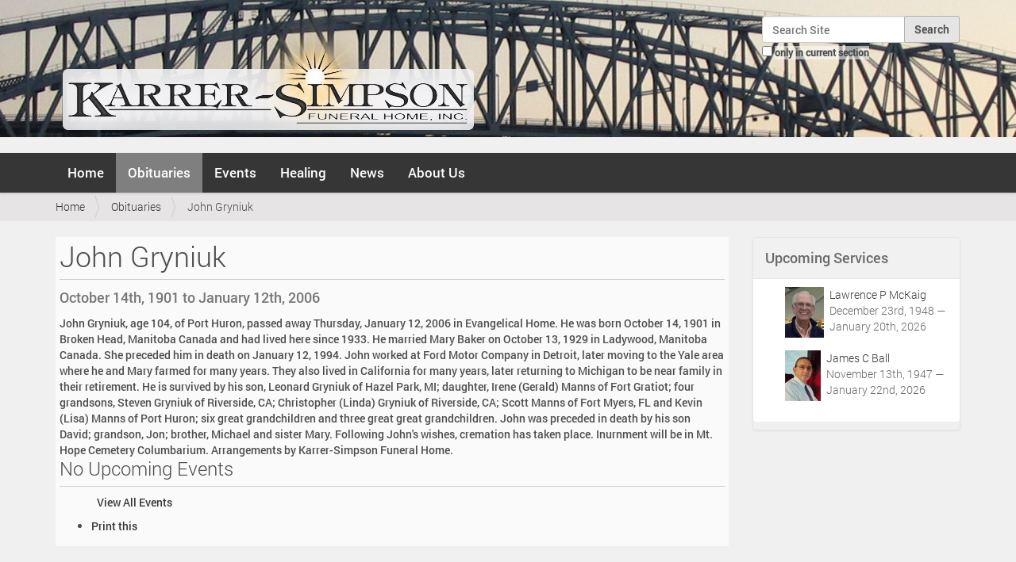

--- FILE ---
content_type: text/html;charset=utf-8
request_url: https://karrersimpson.com/obituaries/726
body_size: 8063
content:
<!DOCTYPE html>
<html xmlns="http://www.w3.org/1999/xhtml" lang="en-us" xml:lang="en-us">
  <head><meta http-equiv="Content-Type" content="text/html; charset=UTF-8" />
    <title>John Gryniuk — Karrer-Simpson Funeral Home - Port Huron, MI</title>
    <link rel="shortcut icon" type="image/x-icon" href="/++theme++barceloneta-ks/barceloneta-favicon.ico" />
    <link rel="apple-touch-icon" href="/++theme++barceloneta-ks/barceloneta-apple-touch-icon.png" />
    <link rel="apple-touch-icon-precomposed" sizes="144x144" href="/++theme++barceloneta-ks/barceloneta-apple-touch-icon-144x144-precomposed.png" />
    <link rel="apple-touch-icon-precomposed" sizes="114x114" href="/++theme++barceloneta-ks/barceloneta-apple-touch-icon-114x114-precomposed.png" />
    <link rel="apple-touch-icon-precomposed" sizes="72x72" href="/++theme++barceloneta-ks/barceloneta-apple-touch-icon-72x72-precomposed.png" />
    <link rel="apple-touch-icon-precomposed" sizes="57x57" href="/++theme++barceloneta-ks/barceloneta-apple-touch-icon-57x57-precomposed.png" />
    <link rel="apple-touch-icon-precomposed" href="/++theme++barceloneta-ks/barceloneta-apple-touch-icon-precomposed.png" />
  <meta name="description" content="October 14th, 1901 to January 12th, 2006" /><meta name="viewport" content="width=device-width, initial-scale=1.0" /><meta content="summary" name="twitter:card" /><meta content="John Gryniuk" name="twitter:title" /><meta content="John Gryniuk" property="og:title" /><meta content="John Gryniuk" itemprop="name" /><meta content="article" property="og:type" /><meta content="Karrer-Simpson Funeral Home - Port Huron, MI" property="og:site_name" /><meta content="@KarrerSimpson" name="twitter:site" /><meta content="343448673735" property="fb:app_id" /><meta content="https://www.facebook.com/KarrerSimpson" property="og:article:publisher" /><meta content="October 14th, 1901 to January 12th, 2006" itemprop="description" /><meta content="https://karrersimpson.com/obituaries/726" name="twitter:url" /><meta content="https://karrersimpson.com/obituaries/726" property="og:url" /><meta content="https://karrersimpson.com/small_logo.png" name="twitter:image" /><meta content="https://karrersimpson.com/small_logo.png" property="og:image" /><meta content="https://karrersimpson.com/small_logo.png" itemprop="image" /><meta content="image/png" property="og:image:type" /><meta name="generator" content="Plone - http://plone.org" /><link rel="canonical" href="http://karrersimpson.com/obituaries/726" /><link rel="search" href="https://karrersimpson.com/@@search" title="Search this site" /><link rel="stylesheet" type="text/css" href="https://karrersimpson.com/++plone++pas.plugins.authomatic/authomatic.css?version=None" data-bundle="authomatic-addon" /><link rel="stylesheet" type="text/css" href="https://karrersimpson.com/++plone++static/plone-legacy-compiled.css?version=2016-03-04 20:25:33.354115" data-bundle="plone-legacy" /><link rel="stylesheet" type="text/css" href="https://karrersimpson.com/++plone++slidertemplates/slidertemplates-compiled.css?version=2015-10-29 00:00:00.000003" data-bundle="slidertemplates" /><link rel="stylesheet" type="text/css" href="https://karrersimpson.com/++plone++dropdown/webcouturier.dropdownmenu-compiled.css?version=None" data-bundle="webcouturier.dropdownmenu" /><link rel="stylesheet" type="text/css" href="https://karrersimpson.com/++plone++static/plone-compiled.css?version=2016-03-03 04:32:16.473106" data-bundle="plone" /><link rel="stylesheet" type="text/css" href="https://karrersimpson.com//++theme++barceloneta-ks/less/barceloneta-compiled.css" data-bundle="diazo" /><script type="text/javascript" src="https://karrersimpson.com/++plone++static/components/jquery/dist/jquery.min.js" data-bundle="basic"></script><script type="text/javascript" src="https://karrersimpson.com/++plone++static/components/requirejs/require.js" data-bundle="basic"></script><script type="text/javascript" src="https://karrersimpson.com/config.js" data-bundle="basic"></script><script type="text/javascript" src="https://karrersimpson.com/++plone++static/plone-legacy-compiled.js?version=2016-03-04 20:25:33.354115" data-bundle="plone-legacy"></script><script type="text/javascript" src="https://karrersimpson.com/++plone++static/plone-compiled.js?version=2016-03-03 04:32:16.473106" data-bundle="plone"></script><script type="text/javascript">
        jQuery(function($){
            if (typeof($.datepicker) != "undefined"){
              $.datepicker.setDefaults(
                jQuery.extend($.datepicker.regional[''],
                {dateFormat: 'mm/dd/yy'}));
            }
        });
        </script></head>
  <body id="visual-portal-wrapper" class="template-event_listing portaltype-obituary site-karrersimpson section-obituaries subsection-726 icons-off frontend viewpermission-view userrole-anonymous" dir="ltr" data-i18ncatalogurl="https://karrersimpson.com/plonejsi18n" data-pat-plone-modal="{&quot;actionOptions&quot;: {&quot;displayInModal&quot;: false}}" data-view-url="https://karrersimpson.com/obituaries/726" data-pat-tinymce="{&quot;loadingBaseUrl&quot;: &quot;https://karrersimpson.com/++plone++static/components/tinymce-builded/js/tinymce&quot;, &quot;relatedItems&quot;: {&quot;vocabularyUrl&quot;: &quot;https://karrersimpson.com/@@getVocabulary?name=plone.app.vocabularies.Catalog&quot;}, &quot;folderTypes&quot;: [&quot;Folder&quot;, &quot;Large Plone Folder&quot;, &quot;Plone Site&quot;], &quot;prependToScalePart&quot;: &quot;/@@images/image/&quot;, &quot;linkAttribute&quot;: &quot;UID&quot;, &quot;prependToUrl&quot;: &quot;resolveuid/&quot;, &quot;imageTypes&quot;: [&quot;Image&quot;], &quot;upload&quot;: {&quot;maxFiles&quot;: 1, &quot;currentPath&quot;: &quot;/obituaries/726&quot;, &quot;initialFolder&quot;: &quot;247ed09a0fde48aa95220603255d2cd6&quot;, &quot;baseUrl&quot;: &quot;https://karrersimpson.com&quot;, &quot;uploadMultiple&quot;: false, &quot;relativePath&quot;: &quot;@@fileUpload&quot;, &quot;showTitle&quot;: false}, &quot;tiny&quot;: {&quot;content_css&quot;: &quot;https://karrersimpson.com/++plone++static/plone-compiled.css,https://karrersimpson.com/++plone++static/tinymce-styles.css,https://karrersimpson.com/++plone++static/components/tinymce-builded/js/tinymce/skins/lightgray/content.min.css,https://karrersimpson.com/++theme++barceloneta-ks/less/barceloneta-compiled.css&quot;, &quot;external_plugins&quot;: {}, &quot;plugins&quot;: [&quot;plonelink&quot;, &quot;ploneimage&quot;, &quot;importcss&quot;, &quot;advlist&quot;, &quot;fullscreen&quot;, &quot;hr&quot;, &quot;lists&quot;, &quot;media&quot;, &quot;nonbreaking&quot;, &quot;noneditable&quot;, &quot;pagebreak&quot;, &quot;paste&quot;, &quot;preview&quot;, &quot;print&quot;, &quot;searchreplace&quot;, &quot;tabfocus&quot;, &quot;table&quot;, &quot;visualchars&quot;, &quot;wordcount&quot;, &quot;code&quot;], &quot;toolbar&quot;: &quot;ltr rtl | undo redo | styleselect | bold italic | alignleft aligncenter alignright alignjustify | bullist numlist outdent indent | unlink plonelink ploneimage&quot;, &quot;menubar&quot;: [&quot;edit&quot;, &quot;table&quot;, &quot;format&quot;, &quot;toolsview&quot;, &quot;insert&quot;], &quot;importcss_file_filter&quot;: &quot;https://karrersimpson.com/++plone++static/tinymce-styles.css&quot;, &quot;menu&quot;: {&quot;insert&quot;: {&quot;items&quot;: &quot;link media | template hr&quot;, &quot;title&quot;: &quot;Insert&quot;}, &quot;format&quot;: {&quot;items&quot;: &quot;bold italic underline strikethrough superscript subscript | formats | removeformat&quot;, &quot;title&quot;: &quot;Format&quot;}, &quot;edit&quot;: {&quot;items&quot;: &quot;undo redo | cut copy paste pastetext | searchreplace textpattern selectall | textcolor&quot;, &quot;title&quot;: &quot;Edit&quot;}, &quot;table&quot;: {&quot;items&quot;: &quot;inserttable tableprops deletetable | cell row column&quot;, &quot;title&quot;: &quot;Table&quot;}, &quot;tools&quot;: {&quot;items&quot;: &quot;spellchecker charmap emoticons insertdatetime layer code&quot;, &quot;title&quot;: &quot;Tools&quot;}, &quot;view&quot;: {&quot;items&quot;: &quot;visualaid visualchars visualblocks preview fullpage fullscreen&quot;, &quot;title&quot;: &quot;View&quot;}}, &quot;entity_encoding&quot;: &quot;raw&quot;, &quot;style_formats&quot;: [{&quot;items&quot;: [{&quot;title&quot;: &quot;Header 1&quot;, &quot;format&quot;: &quot;h1&quot;}, {&quot;title&quot;: &quot;Header 2&quot;, &quot;format&quot;: &quot;h2&quot;}, {&quot;title&quot;: &quot;Header 3&quot;, &quot;format&quot;: &quot;h3&quot;}, {&quot;title&quot;: &quot;Header 4&quot;, &quot;format&quot;: &quot;h4&quot;}, {&quot;title&quot;: &quot;Header 5&quot;, &quot;format&quot;: &quot;h5&quot;}, {&quot;title&quot;: &quot;Header 6&quot;, &quot;format&quot;: &quot;h6&quot;}], &quot;title&quot;: &quot;Headers&quot;}, {&quot;items&quot;: [{&quot;title&quot;: &quot;Paragraph&quot;, &quot;format&quot;: &quot;p&quot;}, {&quot;title&quot;: &quot;Blockquote&quot;, &quot;format&quot;: &quot;blockquote&quot;}, {&quot;title&quot;: &quot;Div&quot;, &quot;format&quot;: &quot;div&quot;}, {&quot;title&quot;: &quot;Pre&quot;, &quot;format&quot;: &quot;pre&quot;}], &quot;title&quot;: &quot;Block&quot;}, {&quot;items&quot;: [{&quot;title&quot;: &quot;Bold&quot;, &quot;icon&quot;: &quot;bold&quot;, &quot;format&quot;: &quot;bold&quot;}, {&quot;title&quot;: &quot;Italic&quot;, &quot;icon&quot;: &quot;italic&quot;, &quot;format&quot;: &quot;italic&quot;}, {&quot;title&quot;: &quot;Underline&quot;, &quot;icon&quot;: &quot;underline&quot;, &quot;format&quot;: &quot;underline&quot;}, {&quot;title&quot;: &quot;Strikethrough&quot;, &quot;icon&quot;: &quot;strikethrough&quot;, &quot;format&quot;: &quot;strikethrough&quot;}, {&quot;title&quot;: &quot;Superscript&quot;, &quot;icon&quot;: &quot;superscript&quot;, &quot;format&quot;: &quot;superscript&quot;}, {&quot;title&quot;: &quot;Subscript&quot;, &quot;icon&quot;: &quot;subscript&quot;, &quot;format&quot;: &quot;subscript&quot;}, {&quot;title&quot;: &quot;Code&quot;, &quot;icon&quot;: &quot;code&quot;, &quot;format&quot;: &quot;code&quot;}], &quot;title&quot;: &quot;Inline&quot;}, {&quot;items&quot;: [{&quot;title&quot;: &quot;Left&quot;, &quot;icon&quot;: &quot;alignleft&quot;, &quot;format&quot;: &quot;alignleft&quot;}, {&quot;title&quot;: &quot;Center&quot;, &quot;icon&quot;: &quot;aligncenter&quot;, &quot;format&quot;: &quot;aligncenter&quot;}, {&quot;title&quot;: &quot;Right&quot;, &quot;icon&quot;: &quot;alignright&quot;, &quot;format&quot;: &quot;alignright&quot;}, {&quot;title&quot;: &quot;Justify&quot;, &quot;icon&quot;: &quot;alignjustify&quot;, &quot;format&quot;: &quot;alignjustify&quot;}], &quot;title&quot;: &quot;Alignment&quot;}, {&quot;items&quot;: [{&quot;title&quot;: &quot;Listing&quot;, &quot;classes&quot;: &quot;listing&quot;, &quot;selector&quot;: &quot;table&quot;}], &quot;title&quot;: &quot;Tables&quot;}], &quot;resize&quot;: &quot;both&quot;, &quot;formats&quot;: {&quot;clearfix&quot;: {&quot;classes&quot;: &quot;clearfix&quot;, &quot;block&quot;: &quot;div&quot;}, &quot;discreet&quot;: {&quot;inline&quot;: &quot;span&quot;, &quot;classes&quot;: &quot;discreet&quot;}}, &quot;importcss_append&quot;: true}, &quot;base_url&quot;: &quot;https://karrersimpson.com/obituaries/726&quot;}" data-pat-markspeciallinks="{&quot;external_links_open_new_window&quot;: &quot;True&quot;,&quot;mark_special_links&quot;: &quot;True&quot;}" data-portal-url="https://karrersimpson.com" data-pat-pickadate="{&quot;date&quot;: {&quot;selectYears&quot;: 200}, &quot;time&quot;: {&quot;interval&quot;: 5 } }" data-base-url="https://karrersimpson.com/obituaries/726"><section id="portal-toolbar">
    </section><div class="outer-wrapper">
      <header id="content-header" role="banner">
        <div class="container">
          
      <div id="portal-header">
    <a id="portal-logo" title="Karrer-Simpson Funeral Home - Port Huron, MI" href="https://karrersimpson.com">
    <img src="https://karrersimpson.com/@@site-logo/logo.png" alt="Karrer-Simpson Funeral Home - Port Huron, MI" title="Karrer-Simpson Funeral Home - Port Huron, MI" /></a>

<div id="portal-searchbox">

    <form id="searchGadget_form" action="https://karrersimpson.com/@@search" role="search" data-pat-livesearch="ajaxUrl:https://karrersimpson.com/@@ajax-search" class="pat-livesearch">

        <div class="LSBox">
        <label class="hiddenStructure" for="searchGadget">Search Site</label>

        <input name="SearchableText" type="text" size="18" id="searchGadget" title="Search Site" placeholder="Search Site" class="searchField" />

        <input class="searchButton" type="submit" value="Search" />

        <div class="searchSection">
            <input id="searchbox_currentfolder_only" class="noborder" type="checkbox" name="path" value="/karrersimpson/obituaries/726" />
            <label for="searchbox_currentfolder_only" style="cursor: pointer">only in current section</label>
        </div>
        </div>
    </form>

    <div id="portal-advanced-search" class="hiddenStructure">
        <a href="https://karrersimpson.com/@@search">Advanced Search…</a>
    </div>

</div>

<div id="portal-anontools">
  
</div>



</div>

    
          
        </div>
      </header>
      <div id="mainnavigation-wrapper">
        <div id="mainnavigation">

  <p class="hiddenStructure">Navigation</p>
  <nav class="plone-navbar" id="portal-globalnav-wrapper" role="navigation">
    <div class="container">
      <div class="plone-navbar-header">
        <button type="button" class="plone-navbar-toggle" data-toggle="collapse" data-target="#portal-globalnav-collapse">
          <span class="sr-only">Toggle navigation</span>
          <span class="icon-bar"></span>
          <span class="icon-bar"></span>
          <span class="icon-bar"></span>
        </button>
      </div>

      <div class="plone-collapse plone-navbar-collapse" id="portal-globalnav-collapse">
        <ul class="plone-nav plone-navbar-nav" id="portal-globalnav">
            
              <li id="portaltab-index_html">
                  <a href="https://karrersimpson.com" title="">Home</a>
                  
              </li>
            
              <li id="portaltab-obituaries" class="selected">
                  <a href="https://karrersimpson.com/obituaries" title="Karrer-Simpson Obituary List">Obituaries</a>
                  
              </li>
            
              <li id="portaltab-events">
                  <a href="https://karrersimpson.com/events" title="Karrer-Simpson Events and Services">Events</a>
                  
              </li>
            
              <li id="portaltab-healing">
                  <a href="https://karrersimpson.com/healing" title="Aftercare Library of Grief and Healing Resources">Healing</a>
                  
                      <ul class="submenu dropdown-menu" style="margin-top: 0px;">
                          <li>

    

        <a href="https://karrersimpson.com/healing/new-leaf" title="Aftercare and Grief Management Articles" class="state-published">

            <span class="submenu_title">New Leaf Grief Resources Library</span>
            

            
        </a>
        
    
</li>
                      </ul>
                  
              </li>
            
              <li id="portaltab-news">
                  <a href="https://karrersimpson.com/news" title="Karrer-Simpson News and Announcements">News</a>
                  
              </li>
            
              <li id="portaltab-about">
                  <a href="https://karrersimpson.com/about" title="Our Funeral Home, Staff, and Community Information">About Us</a>
                  
                      <ul class="submenu dropdown-menu" style="margin-top: 0px;">
                          <li>

    

        <a href="https://karrersimpson.com/about/karrer-simpson-history" title="The Karrer-Simpson story, from 1905 to the present day." class="state-published">

            <span class="submenu_title">Our History</span>
            

            
        </a>
        
    
</li>

<li>

    

        <a href="https://karrersimpson.com/about/karrer-simpson-staff" title="Get to know our dedicated staff members." class="state-published">

            <span class="submenu_title">Our Staff</span>
            

            
        </a>
        
    
</li>

<li>

    

        <a href="https://karrersimpson.com/about/our-town" title="Port Huron, MI" class="state-published">

            <span class="submenu_title">Our Town</span>
            

            
        </a>
        
    
</li>

<li>

    

        <a href="https://karrersimpson.com/about/web-site" title="Information About Our Web Site" class="state-published">

            <span class="submenu_title">Web Site</span>
            

            
        </a>
        
    
</li>

<li>

    

        <a href="https://karrersimpson.com/about/map-directions" title="Find Our Funeral Home" class="state-published">

            <span class="submenu_title">Map / Directions</span>
            

            
        </a>
        
    
</li>

<li>

    

        <a href="https://karrersimpson.com/about/feedback" title="Testimonials From Families We Have Served" class="state-published">

            <span class="submenu_title">Feedback</span>
            

            
        </a>
        
    
</li>
                      </ul>
                  
              </li>
            
        </ul>
      </div>
    </div>
  </nav>


</div>
      </div>
      <div id="above-content-wrapper">
          <section id="viewlet-above-content"><nav id="portal-breadcrumbs" class="plone-breadcrumb" role="navigation">
  <div class="container">
    <span id="breadcrumbs-you-are-here" class="hiddenStructure">You are here:</span>
    <ol aria-labelledby="breadcrumbs-you-are-here">
      <li id="breadcrumbs-home">
        <a href="https://karrersimpson.com">Home</a>
      </li>
      <li id="breadcrumbs-1">
        
          <a href="https://karrersimpson.com/obituaries">Obituaries</a>
          
        
      </li>
      <li id="breadcrumbs-2">
        
          
          <span id="breadcrumbs-current">John Gryniuk</span>
        
      </li>
    </ol>
  </div>
</nav>
</section>
          <div id="portlets-in-header" class="container"></div>
      </div>
      <div class="container">
        <div class="row">
          <aside id="global_statusmessage">
      

      <div>
      </div>
    </aside>
        </div>
        <main id="main-container" class="row row-offcanvas row-offcanvas-right" role="main">
          <div id="column1-container">
          </div>
          

    

    <div class="col-xs-12 col-sm-9">
      <!-- <p class="pull-right visible-xs">
        <button type="button" class="btn btn-primary btn-xs" data-toggle="offcanvas">Toggle nav</button>
      </p> -->
      <div class="row">
        <div class="col-xs-12 col-sm-12">
          <article id="content">

          

          <header>
            <div id="viewlet-above-content-title"></div>
            
  

  
    <h1 class="documentFirstHeading">John Gryniuk</h1>
  

            <div id="viewlet-below-content-title">






</div>

            
                <div class="documentDescription description">October 14th, 1901 to January 12th, 2006</div>
            
          </header>

          <section id="viewlet-above-content-body"></section>
          <section id="content-core">
            
<!--show_events python: not is_obituary or len(batch)>0">-->


      
          
          
          <div id="parent-fieldname-text">John Gryniuk, age 104, of Port Huron, passed away Thursday, January 12, 2006 in Evangelical Home. He was born October 14, 1901 in Broken Head, Manitoba Canada and had lived here since 1933. He married Mary Baker on October 13, 1929 in Ladywood, Manitoba Canada. She preceded him in death on January 12, 1994. John worked at Ford Motor Company in Detroit, later moving to the Yale area where he and Mary farmed for many years. They also lived in California for many years, later returning to Michigan to be near family in their retirement. He is survived by his son, Leonard Gryniuk of Hazel Park, MI; daughter, Irene (Gerald) Manns of Fort Gratiot; four grandsons, Steven Gryniuk of Riverside, CA; Christopher (Linda) Gryniuk of Riverside, CA; Scott Manns of Fort Myers, FL and Kevin (Lisa) Manns of Port Huron; six great grandchildren and three great great grandchildren. John was preceded in death by his son David; grandson, Jon; brother, Michael and sister Mary. Following John's wishes, cremation has taken place. Inurnment will be in Mt. Hope Cemetery Columbarium. Arrangements by Karrer-Simpson Funeral Home.</div>
          

        
      

    <section>
    
    
    <h3 class="documentFirstHeading noPrint">No Upcoming Events</h3>
    <!--<h2 tal:content="headr/sub" tal:condition="headr/sub" />-->
      <nav class="obit_nav">
        <ul class="mode_selector">
          
          <li class="">
            <a class="mode_past" href="https://karrersimpson.com/obituaries/726/event_listing?mode=all">View All Events</a>
          </li>
          
        </ul>
      </nav>

    

    </section>

  

    <!-- Navigation -->







          </section>
          <section id="viewlet-below-content-body">



    <div class="visualClear"><!-- --></div>

    <div class="documentActions">
        

            <p class="hiddenStructure">Document Actions</p>

            <ul>
                  <li id="document-action-print">
                      <a href="javascript:this.print();" title="">Print this</a>
                  </li>
            </ul>
        

        

    </div>

</section>

          
        </article>
        </div>
      </div>
      <footer class="row">
        <div class="col-xs-12 col-sm-12">
          <div id="viewlet-below-content">



  
  <p><!-- --></p>
  <div id="social_thread_wrapper">
    <div id="condolences" class="showDisqus hideDisqus">
      <a href="https://karrersimpson.com/obituaries/726#social_thread">
         <button id="show-cond" class="condolence-button condolence-button-larger">Click to Show Online Condolences</button>
      </a>
    </div>

    <div id="social_thread" class="social_thread" style="display:none">
        <hr />
        <p>Facebook Condolences</p>
        <div class="fb-comments" data-href="http://karrersimpson.com/obituaries/726" data-numposts="5" data-width="100%" data-order-by="reverse_time"></div>
        <hr />
        <p>Disqus Condolences</p>
        <div id="disqus_thread"></div>
    </div>
    <script type="text/javascript">var disqus_identifier='247ed09a0fde48aa95220603255d2cd6';var disqus_url='https://karrersimpson.com/obituaries/726';var disqus_shortname='karrersimpson';var disqus_title='John Gryniuk';</script>
    <script type="text/javascript">
        $j=jQuery;
        $j(document).ready(function() {
            $j('.showDisqus').on('click', function(){   // click event of the show comments button
                // ajax request to load the disqus javascript
                $j.ajax({
                     type: "GET",
                     url: "https://" + disqus_shortname + ".disqus.com/embed.js",
                     dataType: "script",
                     cache: true
                 });

                $j('body').find('.social_thread').fadeIn();
                $j('.hideDisqus').fadeOut();
            });
        });
    </script>
    <noscript>
        <span>Please enable JavaScript to view</span>
            <a href="https://disqus.com/?ref_noscript">comments powered by Disqus.</a>
    </noscript>
  </div>


</div>
        </div>
      </footer>
    </div>
  
          <div id="sidebar" class="col-xs-6 col-sm-3 sidebar-offcanvas" role="complementary">
          <aside id="portal-column-two">
              <div class="portletWrapper" id="portletwrapper-706c6f6e652e7269676874636f6c756d6e0a636f6e746578740a2f6b617272657273696d70736f6e2f6f6269747561726965730a7570636f6d696e672d7365727669636573" data-portlethash="706c6f6e652e7269676874636f6c756d6e0a636f6e746578740a2f6b617272657273696d70736f6e2f6f6269747561726965730a7570636f6d696e672d7365727669636573"><section class="portlet portletCollection portlet-collection-upcoming-services"><header class="portletHeader">
        <span class="portletTopLeft"></span>
        
            <span>Upcoming Services</span>
        
        <span class="portletTopRight"></span>
  </header>


  <ul class="portletContent collList">
    
    <li class="portletItem odd collItem">
        <a href="https://karrersimpson.com/obituaries/18304" class="tile contenttype-obituary" title="December 23rd, 1948 to January 20th, 2026">
            <img class="portlet-icon" href="https://karrersimpson.com/obituaries/18304" src="https://karrersimpson.com/obituaries/18304/@@images/image/tile" alt="thumbnail image" />
            <span class="portlet-title">Lawrence P McKaig</span>
        </a><br />
        
        
        <span class="portletItemDetails">December 23rd, 1948 — January 20th, 2026</span>
        
    </li>
    
    <li class="portletItem even collItem">
        <a href="https://karrersimpson.com/obituaries/18311" class="tile contenttype-obituary" title="November 13th, 1947 to January 22nd, 2026">
            <img class="portlet-icon" href="https://karrersimpson.com/obituaries/18311" src="https://karrersimpson.com/obituaries/18311/@@images/image/tile" alt="thumbnail image" />
            <span class="portlet-title">James C Ball</span>
        </a><br />
        
        
        <span class="portletItemDetails">November 13th, 1947 — January 22nd, 2026</span>
        
    </li>
    
  </ul>

    

</section>
</div>
          </aside>
        </div>
        </main><!--/row-->
      </div><!--/container-->
    </div><!--/outer-wrapper --><footer id="portal-footer-wrapper" role="contentinfo">
      <div class="container" id="portal-footer">
      <div class="row">
	<div class="col-xs-12">
		
<div class="portletWrapper" id="portletwrapper-706c6f6e652e666f6f746572706f72746c6574730a636f6e746578740a2f6b617272657273696d70736f6e0a666f6f746572" data-portlethash="706c6f6e652e666f6f746572706f72746c6574730a636f6e746578740a2f6b617272657273696d70736f6e0a666f6f746572">

  

  
    

  <section class="portlet portletClassic" id="portal-footer-signature">
    <div class="portletContent">
      <div>
        <span><a href="http://karrersimpson.com" title="Karrer-Simpson Funeral Home">Karrer-Simpson Funeral Home</a></span> —
        <span><a href="resolveuid/ace176f84e4e4daaa53f37ac65fe7d8a" title="Map &amp; Driving Directions">1720 Elk St. Port Huron, MI 48060</a></span> —
        <span><a href="tel:810-985-9605" title="Call Karrer-Simpson Funeral Home">810 985-9605</a></span>
      </div>
      <div id="colophon-manager">
        <span>Thomas K. Simpson — Manager</span>
      </div>
    </div>
  </section>

  

</div>

<div class="portletWrapper" id="portletwrapper-706c6f6e652e666f6f746572706f72746c6574730a636f6e746578740a2f6b617272657273696d70736f6e0a616374696f6e73" data-portlethash="706c6f6e652e666f6f746572706f72746c6574730a636f6e746578740a2f6b617272657273696d70736f6e0a616374696f6e73">

<section class="portlet portletActions" role="menu">

  
  <section class="portletContent">
    <ul>
      
        <li class="portletItem">
          <a href="https://karrersimpson.com/sitemap">

            <span>Site Map</span>

            

          </a>
        </li>
      
        <li class="portletItem">
          <a href="https://karrersimpson.com/accessibility-info">

            <span>Accessibility</span>

            

          </a>
        </li>
      
        <li class="portletItem">
          <a href="https://karrersimpson.com/contact-info" class="pat-plone-modal" data-pat-plone-modal="{}">

            <span>Contact</span>

            

          </a>
        </li>
      
    </ul>
  </section>
</section>

</div>

<div class="portletWrapper" id="portletwrapper-706c6f6e652e666f6f746572706f72746c6574730a636f6e746578740a2f6b617272657273696d70736f6e0a636f6c6f70686f6e" data-portlethash="706c6f6e652e666f6f746572706f72746c6574730a636f6e746578740a2f6b617272657273696d70736f6e0a636f6c6f70686f6e">

  

  
    

  <section class="portlet portletClassic" id="portal-colophon">
    <div class="portletContent">
        <a title="Find us on Facebook" href="https://www.facebook.com/KarrerSimpson"><img class="image-inline" src="https://karrersimpson.com/images/facebook.png" alt="Facebook Icon" /></a>
    </div>
  </section>

  

</div>


	</div>
</div>


    </div>
    </footer></body>
</html>

--- FILE ---
content_type: text/css; charset=utf-8
request_url: https://karrersimpson.com/++plone++static/plone-compiled.css?version=2016-03-03%2004:32:16.473106
body_size: 190407
content:
/* specifying (less) here forces it to be included inline, processed as less and minified */
/*
Version: 3.5.1 Timestamp: Tue Jul 22 18:58:56 EDT 2014
*/
/* line 4, http://pr-jessie:8091/karrersimpson/++plone++static/components//select2/select2.css */
.select2-container {
  margin: 0;
  position: relative;
  display: inline-block;
  /* inline-block for ie7 */
  zoom: 1;
  *display: inline;
  vertical-align: middle;
}
/* line 14, http://pr-jessie:8091/karrersimpson/++plone++static/components//select2/select2.css */
.select2-container,
.select2-drop,
.select2-search,
.select2-search input {
  /*
    Force border-box so that % widths fit the parent
    container without overlap because of margin/padding.
    More Info : http://www.quirksmode.org/css/box.html
  */
  -webkit-box-sizing: border-box;
  /* webkit */
  -moz-box-sizing: border-box;
  /* firefox */
  box-sizing: border-box;
  /* css3 */
}
/* line 28, http://pr-jessie:8091/karrersimpson/++plone++static/components//select2/select2.css */
.select2-container .select2-choice {
  display: block;
  height: 26px;
  padding: 0 0 0 8px;
  overflow: hidden;
  position: relative;
  border: 1px solid #aaa;
  white-space: nowrap;
  line-height: 26px;
  color: #444;
  text-decoration: none;
  border-radius: 4px;
  background-clip: padding-box;
  -webkit-touch-callout: none;
  -webkit-user-select: none;
  -moz-user-select: none;
  -ms-user-select: none;
  user-select: none;
  background-color: #fff;
  background-image: -webkit-gradient(linear, left bottom, left top, color-stop(0, #eeeeee), color-stop(0.5, #ffffff));
  background-image: -webkit-linear-gradient(center bottom, #eeeeee 0%, #ffffff 50%);
  background-image: -moz-linear-gradient(center bottom, #eeeeee 0%, #ffffff 50%);
  filter: progid:DXImageTransform.Microsoft.gradient(startColorstr='#ffffff', endColorstr='#eeeeee', GradientType=0);
  background-image: linear-gradient(to top, #eeeeee 0%, #ffffff 50%);
}
/* line 59, http://pr-jessie:8091/karrersimpson/++plone++static/components//select2/select2.css */
html[dir="rtl"] .select2-container .select2-choice {
  padding: 0 8px 0 0;
}
/* line 63, http://pr-jessie:8091/karrersimpson/++plone++static/components//select2/select2.css */
.select2-container.select2-drop-above .select2-choice {
  border-bottom-color: #aaa;
  border-radius: 0 0 4px 4px;
  background-image: -webkit-gradient(linear, left bottom, left top, color-stop(0, #eeeeee), color-stop(0.9, #ffffff));
  background-image: -webkit-linear-gradient(center bottom, #eeeeee 0%, #ffffff 90%);
  background-image: -moz-linear-gradient(center bottom, #eeeeee 0%, #ffffff 90%);
  filter: progid:DXImageTransform.Microsoft.gradient(startColorstr='#ffffff', endColorstr='#eeeeee', GradientType=0);
  background-image: linear-gradient(to bottom, #eeeeee 0%, #ffffff 90%);
}
/* line 75, http://pr-jessie:8091/karrersimpson/++plone++static/components//select2/select2.css */
.select2-container.select2-allowclear .select2-choice .select2-chosen {
  margin-right: 42px;
}
/* line 79, http://pr-jessie:8091/karrersimpson/++plone++static/components//select2/select2.css */
.select2-container .select2-choice > .select2-chosen {
  margin-right: 26px;
  display: block;
  overflow: hidden;
  white-space: nowrap;
  text-overflow: ellipsis;
  float: none;
  width: auto;
}
/* line 91, http://pr-jessie:8091/karrersimpson/++plone++static/components//select2/select2.css */
html[dir="rtl"] .select2-container .select2-choice > .select2-chosen {
  margin-left: 26px;
  margin-right: 0;
}
/* line 96, http://pr-jessie:8091/karrersimpson/++plone++static/components//select2/select2.css */
.select2-container .select2-choice abbr {
  display: none;
  width: 12px;
  height: 12px;
  position: absolute;
  right: 24px;
  top: 8px;
  font-size: 1px;
  text-decoration: none;
  border: 0;
  background: url('components/select2/select2.png') right top no-repeat;
  cursor: pointer;
  outline: 0;
}
/* line 113, http://pr-jessie:8091/karrersimpson/++plone++static/components//select2/select2.css */
.select2-container.select2-allowclear .select2-choice abbr {
  display: inline-block;
}
/* line 117, http://pr-jessie:8091/karrersimpson/++plone++static/components//select2/select2.css */
.select2-container .select2-choice abbr:hover {
  background-position: right -11px;
  cursor: pointer;
}
/* line 122, http://pr-jessie:8091/karrersimpson/++plone++static/components//select2/select2.css */
.select2-drop-mask {
  border: 0;
  margin: 0;
  padding: 0;
  position: fixed;
  left: 0;
  top: 0;
  min-height: 100%;
  min-width: 100%;
  height: auto;
  width: auto;
  opacity: 0;
  z-index: 9998;
  /* styles required for IE to work */
  background-color: #fff;
  filter: alpha(opacity=0);
}
/* line 140, http://pr-jessie:8091/karrersimpson/++plone++static/components//select2/select2.css */
.select2-drop {
  width: 100%;
  margin-top: -1px;
  position: absolute;
  z-index: 9999;
  top: 100%;
  background: #fff;
  color: #000;
  border: 1px solid #aaa;
  border-top: 0;
  border-radius: 0 0 4px 4px;
  -webkit-box-shadow: 0 4px 5px rgba(0, 0, 0, 0.15);
  box-shadow: 0 4px 5px rgba(0, 0, 0, 0.15);
}
/* line 158, http://pr-jessie:8091/karrersimpson/++plone++static/components//select2/select2.css */
.select2-drop.select2-drop-above {
  margin-top: 1px;
  border-top: 1px solid #aaa;
  border-bottom: 0;
  border-radius: 4px 4px 0 0;
  -webkit-box-shadow: 0 -4px 5px rgba(0, 0, 0, 0.15);
  box-shadow: 0 -4px 5px rgba(0, 0, 0, 0.15);
}
/* line 169, http://pr-jessie:8091/karrersimpson/++plone++static/components//select2/select2.css */
.select2-drop-active {
  border: 1px solid #5897fb;
  border-top: none;
}
/* line 174, http://pr-jessie:8091/karrersimpson/++plone++static/components//select2/select2.css */
.select2-drop.select2-drop-above.select2-drop-active {
  border-top: 1px solid #5897fb;
}
/* line 178, http://pr-jessie:8091/karrersimpson/++plone++static/components//select2/select2.css */
.select2-drop-auto-width {
  border-top: 1px solid #aaa;
  width: auto;
}
/* line 183, http://pr-jessie:8091/karrersimpson/++plone++static/components//select2/select2.css */
.select2-drop-auto-width .select2-search {
  padding-top: 4px;
}
/* line 187, http://pr-jessie:8091/karrersimpson/++plone++static/components//select2/select2.css */
.select2-container .select2-choice .select2-arrow {
  display: inline-block;
  width: 18px;
  height: 100%;
  position: absolute;
  right: 0;
  top: 0;
  border-left: 1px solid #aaa;
  border-radius: 0 4px 4px 0;
  background-clip: padding-box;
  background: #ccc;
  background-image: -webkit-gradient(linear, left bottom, left top, color-stop(0, #cccccc), color-stop(0.6, #eeeeee));
  background-image: -webkit-linear-gradient(center bottom, #cccccc 0%, #eeeeee 60%);
  background-image: -moz-linear-gradient(center bottom, #cccccc 0%, #eeeeee 60%);
  filter: progid:DXImageTransform.Microsoft.gradient(startColorstr='#eeeeee', endColorstr='#cccccc', GradientType=0);
  background-image: linear-gradient(to top, #cccccc 0%, #eeeeee 60%);
}
/* line 208, http://pr-jessie:8091/karrersimpson/++plone++static/components//select2/select2.css */
html[dir="rtl"] .select2-container .select2-choice .select2-arrow {
  left: 0;
  right: auto;
  border-left: none;
  border-right: 1px solid #aaa;
  border-radius: 4px 0 0 4px;
}
/* line 217, http://pr-jessie:8091/karrersimpson/++plone++static/components//select2/select2.css */
.select2-container .select2-choice .select2-arrow b {
  display: block;
  width: 100%;
  height: 100%;
  background: url('components/select2/select2.png') no-repeat 0 1px;
}
/* line 224, http://pr-jessie:8091/karrersimpson/++plone++static/components//select2/select2.css */
html[dir="rtl"] .select2-container .select2-choice .select2-arrow b {
  background-position: 2px 1px;
}
/* line 228, http://pr-jessie:8091/karrersimpson/++plone++static/components//select2/select2.css */
.select2-search {
  display: inline-block;
  width: 100%;
  min-height: 26px;
  margin: 0;
  padding-left: 4px;
  padding-right: 4px;
  position: relative;
  z-index: 10000;
  white-space: nowrap;
}
/* line 242, http://pr-jessie:8091/karrersimpson/++plone++static/components//select2/select2.css */
.select2-search input {
  width: 100%;
  height: auto !important;
  min-height: 26px;
  padding: 4px 20px 4px 5px;
  margin: 0;
  outline: 0;
  font-family: sans-serif;
  font-size: 1em;
  border: 1px solid #aaa;
  border-radius: 0;
  -webkit-box-shadow: none;
  box-shadow: none;
  background: #ffffff url('components/select2/select2.png') no-repeat 100% -22px;
  background: url('components/select2/select2.png') no-repeat 100% -22px, -webkit-gradient(linear, left bottom, left top, color-stop(0.85, #ffffff), color-stop(0.99, #eeeeee));
  background: url('components/select2/select2.png') no-repeat 100% -22px, -webkit-linear-gradient(center bottom, #ffffff 85%, #eeeeee 99%);
  background: url('components/select2/select2.png') no-repeat 100% -22px, -moz-linear-gradient(center bottom, #ffffff 85%, #eeeeee 99%);
  background: url('components/select2/select2.png') no-repeat 100% -22px, linear-gradient(to bottom, #ffffff 85%, #eeeeee 99%) 0 0;
}
/* line 266, http://pr-jessie:8091/karrersimpson/++plone++static/components//select2/select2.css */
html[dir="rtl"] .select2-search input {
  padding: 4px 5px 4px 20px;
  background: #ffffff url('components/select2/select2.png') no-repeat -37px -22px;
  background: url('components/select2/select2.png') no-repeat -37px -22px, -webkit-gradient(linear, left bottom, left top, color-stop(0.85, #ffffff), color-stop(0.99, #eeeeee));
  background: url('components/select2/select2.png') no-repeat -37px -22px, -webkit-linear-gradient(center bottom, #ffffff 85%, #eeeeee 99%);
  background: url('components/select2/select2.png') no-repeat -37px -22px, -moz-linear-gradient(center bottom, #ffffff 85%, #eeeeee 99%);
  background: url('components/select2/select2.png') no-repeat -37px -22px, linear-gradient(to bottom, #ffffff 85%, #eeeeee 99%) 0 0;
}
/* line 276, http://pr-jessie:8091/karrersimpson/++plone++static/components//select2/select2.css */
.select2-drop.select2-drop-above .select2-search input {
  margin-top: 4px;
}
/* line 280, http://pr-jessie:8091/karrersimpson/++plone++static/components//select2/select2.css */
.select2-search input.select2-active {
  background: #ffffff url('components/select2/select2-spinner.gif') no-repeat 100%;
  background: url('components/select2/select2-spinner.gif') no-repeat 100%, -webkit-gradient(linear, left bottom, left top, color-stop(0.85, #ffffff), color-stop(0.99, #eeeeee));
  background: url('components/select2/select2-spinner.gif') no-repeat 100%, -webkit-linear-gradient(center bottom, #ffffff 85%, #eeeeee 99%);
  background: url('components/select2/select2-spinner.gif') no-repeat 100%, -moz-linear-gradient(center bottom, #ffffff 85%, #eeeeee 99%);
  background: url('components/select2/select2-spinner.gif') no-repeat 100%, linear-gradient(to bottom, #ffffff 85%, #eeeeee 99%) 0 0;
}
/* line 288, http://pr-jessie:8091/karrersimpson/++plone++static/components//select2/select2.css */
.select2-container-active .select2-choice,
.select2-container-active .select2-choices {
  border: 1px solid #5897fb;
  outline: none;
  -webkit-box-shadow: 0 0 5px rgba(0, 0, 0, 0.3);
  box-shadow: 0 0 5px rgba(0, 0, 0, 0.3);
}
/* line 297, http://pr-jessie:8091/karrersimpson/++plone++static/components//select2/select2.css */
.select2-dropdown-open .select2-choice {
  border-bottom-color: transparent;
  -webkit-box-shadow: 0 1px 0 #fff inset;
  box-shadow: 0 1px 0 #fff inset;
  border-bottom-left-radius: 0;
  border-bottom-right-radius: 0;
  background-color: #eee;
  background-image: -webkit-gradient(linear, left bottom, left top, color-stop(0, #ffffff), color-stop(0.5, #eeeeee));
  background-image: -webkit-linear-gradient(center bottom, #ffffff 0%, #eeeeee 50%);
  background-image: -moz-linear-gradient(center bottom, #ffffff 0%, #eeeeee 50%);
  filter: progid:DXImageTransform.Microsoft.gradient(startColorstr='#eeeeee', endColorstr='#ffffff', GradientType=0);
  background-image: linear-gradient(to top, #ffffff 0%, #eeeeee 50%);
}
/* line 313, http://pr-jessie:8091/karrersimpson/++plone++static/components//select2/select2.css */
.select2-dropdown-open.select2-drop-above .select2-choice,
.select2-dropdown-open.select2-drop-above .select2-choices {
  border: 1px solid #5897fb;
  border-top-color: transparent;
  background-image: -webkit-gradient(linear, left top, left bottom, color-stop(0, #ffffff), color-stop(0.5, #eeeeee));
  background-image: -webkit-linear-gradient(center top, #ffffff 0%, #eeeeee 50%);
  background-image: -moz-linear-gradient(center top, #ffffff 0%, #eeeeee 50%);
  filter: progid:DXImageTransform.Microsoft.gradient(startColorstr='#eeeeee', endColorstr='#ffffff', GradientType=0);
  background-image: linear-gradient(to bottom, #ffffff 0%, #eeeeee 50%);
}
/* line 325, http://pr-jessie:8091/karrersimpson/++plone++static/components//select2/select2.css */
.select2-dropdown-open .select2-choice .select2-arrow {
  background: transparent;
  border-left: none;
  filter: none;
}
/* line 330, http://pr-jessie:8091/karrersimpson/++plone++static/components//select2/select2.css */
html[dir="rtl"] .select2-dropdown-open .select2-choice .select2-arrow {
  border-right: none;
}
/* line 334, http://pr-jessie:8091/karrersimpson/++plone++static/components//select2/select2.css */
.select2-dropdown-open .select2-choice .select2-arrow b {
  background-position: -18px 1px;
}
/* line 338, http://pr-jessie:8091/karrersimpson/++plone++static/components//select2/select2.css */
html[dir="rtl"] .select2-dropdown-open .select2-choice .select2-arrow b {
  background-position: -16px 1px;
}
/* line 342, http://pr-jessie:8091/karrersimpson/++plone++static/components//select2/select2.css */
.select2-hidden-accessible {
  border: 0;
  clip: rect(0 0 0 0);
  height: 1px;
  margin: -1px;
  overflow: hidden;
  padding: 0;
  position: absolute;
  width: 1px;
}
/* results */
/* line 354, http://pr-jessie:8091/karrersimpson/++plone++static/components//select2/select2.css */
.select2-results {
  max-height: 200px;
  padding: 0 0 0 4px;
  margin: 4px 4px 4px 0;
  position: relative;
  overflow-x: hidden;
  overflow-y: auto;
  -webkit-tap-highlight-color: rgba(0, 0, 0, 0);
}
/* line 364, http://pr-jessie:8091/karrersimpson/++plone++static/components//select2/select2.css */
html[dir="rtl"] .select2-results {
  padding: 0 4px 0 0;
  margin: 4px 0 4px 4px;
}
/* line 369, http://pr-jessie:8091/karrersimpson/++plone++static/components//select2/select2.css */
.select2-results ul.select2-result-sub {
  margin: 0;
  padding-left: 0;
}
/* line 374, http://pr-jessie:8091/karrersimpson/++plone++static/components//select2/select2.css */
.select2-results li {
  list-style: none;
  display: list-item;
  background-image: none;
}
/* line 380, http://pr-jessie:8091/karrersimpson/++plone++static/components//select2/select2.css */
.select2-results li.select2-result-with-children > .select2-result-label {
  font-weight: bold;
}
/* line 384, http://pr-jessie:8091/karrersimpson/++plone++static/components//select2/select2.css */
.select2-results .select2-result-label {
  padding: 3px 7px 4px;
  margin: 0;
  cursor: pointer;
  min-height: 1em;
  -webkit-touch-callout: none;
  -webkit-user-select: none;
  -moz-user-select: none;
  -ms-user-select: none;
  user-select: none;
}
/* line 398, http://pr-jessie:8091/karrersimpson/++plone++static/components//select2/select2.css */
.select2-results-dept-1 .select2-result-label {
  padding-left: 20px;
}
/* line 399, http://pr-jessie:8091/karrersimpson/++plone++static/components//select2/select2.css */
.select2-results-dept-2 .select2-result-label {
  padding-left: 40px;
}
/* line 400, http://pr-jessie:8091/karrersimpson/++plone++static/components//select2/select2.css */
.select2-results-dept-3 .select2-result-label {
  padding-left: 60px;
}
/* line 401, http://pr-jessie:8091/karrersimpson/++plone++static/components//select2/select2.css */
.select2-results-dept-4 .select2-result-label {
  padding-left: 80px;
}
/* line 402, http://pr-jessie:8091/karrersimpson/++plone++static/components//select2/select2.css */
.select2-results-dept-5 .select2-result-label {
  padding-left: 100px;
}
/* line 403, http://pr-jessie:8091/karrersimpson/++plone++static/components//select2/select2.css */
.select2-results-dept-6 .select2-result-label {
  padding-left: 110px;
}
/* line 404, http://pr-jessie:8091/karrersimpson/++plone++static/components//select2/select2.css */
.select2-results-dept-7 .select2-result-label {
  padding-left: 120px;
}
/* line 406, http://pr-jessie:8091/karrersimpson/++plone++static/components//select2/select2.css */
.select2-results .select2-highlighted {
  background: #3875d7;
  color: #fff;
}
/* line 411, http://pr-jessie:8091/karrersimpson/++plone++static/components//select2/select2.css */
.select2-results li em {
  background: #feffde;
  font-style: normal;
}
/* line 416, http://pr-jessie:8091/karrersimpson/++plone++static/components//select2/select2.css */
.select2-results .select2-highlighted em {
  background: transparent;
}
/* line 420, http://pr-jessie:8091/karrersimpson/++plone++static/components//select2/select2.css */
.select2-results .select2-highlighted ul {
  background: #fff;
  color: #000;
}
/* line 425, http://pr-jessie:8091/karrersimpson/++plone++static/components//select2/select2.css */
.select2-results .select2-no-results,
.select2-results .select2-searching,
.select2-results .select2-ajax-error,
.select2-results .select2-selection-limit {
  background: #f4f4f4;
  display: list-item;
  padding-left: 5px;
}
/*
disabled look for disabled choices in the results dropdown
*/
/* line 437, http://pr-jessie:8091/karrersimpson/++plone++static/components//select2/select2.css */
.select2-results .select2-disabled.select2-highlighted {
  color: #666;
  background: #f4f4f4;
  display: list-item;
  cursor: default;
}
/* line 443, http://pr-jessie:8091/karrersimpson/++plone++static/components//select2/select2.css */
.select2-results .select2-disabled {
  background: #f4f4f4;
  display: list-item;
  cursor: default;
}
/* line 449, http://pr-jessie:8091/karrersimpson/++plone++static/components//select2/select2.css */
.select2-results .select2-selected {
  display: none;
}
/* line 453, http://pr-jessie:8091/karrersimpson/++plone++static/components//select2/select2.css */
.select2-more-results.select2-active {
  background: #f4f4f4 url('components/select2/select2-spinner.gif') no-repeat 100%;
}
/* line 457, http://pr-jessie:8091/karrersimpson/++plone++static/components//select2/select2.css */
.select2-results .select2-ajax-error {
  background: rgba(255, 50, 50, 0.2);
}
/* line 461, http://pr-jessie:8091/karrersimpson/++plone++static/components//select2/select2.css */
.select2-more-results {
  background: #f4f4f4;
  display: list-item;
}
/* disabled styles */
/* line 468, http://pr-jessie:8091/karrersimpson/++plone++static/components//select2/select2.css */
.select2-container.select2-container-disabled .select2-choice {
  background-color: #f4f4f4;
  background-image: none;
  border: 1px solid #ddd;
  cursor: default;
}
/* line 475, http://pr-jessie:8091/karrersimpson/++plone++static/components//select2/select2.css */
.select2-container.select2-container-disabled .select2-choice .select2-arrow {
  background-color: #f4f4f4;
  background-image: none;
  border-left: 0;
}
/* line 481, http://pr-jessie:8091/karrersimpson/++plone++static/components//select2/select2.css */
.select2-container.select2-container-disabled .select2-choice abbr {
  display: none;
}
/* multiselect */
/* line 488, http://pr-jessie:8091/karrersimpson/++plone++static/components//select2/select2.css */
.select2-container-multi .select2-choices {
  height: auto !important;
  height: 1%;
  margin: 0;
  padding: 0 5px 0 0;
  position: relative;
  border: 1px solid #aaa;
  cursor: text;
  overflow: hidden;
  background-color: #fff;
  background-image: -webkit-gradient(linear, 0% 0%, 0% 100%, color-stop(1%, #eeeeee), color-stop(15%, #ffffff));
  background-image: -webkit-linear-gradient(top, #eeeeee 1%, #ffffff 15%);
  background-image: -moz-linear-gradient(top, #eeeeee 1%, #ffffff 15%);
  background-image: linear-gradient(to bottom, #eeeeee 1%, #ffffff 15%);
}
/* line 506, http://pr-jessie:8091/karrersimpson/++plone++static/components//select2/select2.css */
html[dir="rtl"] .select2-container-multi .select2-choices {
  padding: 0 0 0 5px;
}
/* line 510, http://pr-jessie:8091/karrersimpson/++plone++static/components//select2/select2.css */
.select2-locked {
  padding: 3px 5px 3px 5px !important;
}
/* line 514, http://pr-jessie:8091/karrersimpson/++plone++static/components//select2/select2.css */
.select2-container-multi .select2-choices {
  min-height: 26px;
}
/* line 518, http://pr-jessie:8091/karrersimpson/++plone++static/components//select2/select2.css */
.select2-container-multi.select2-container-active .select2-choices {
  border: 1px solid #5897fb;
  outline: none;
  -webkit-box-shadow: 0 0 5px rgba(0, 0, 0, 0.3);
  box-shadow: 0 0 5px rgba(0, 0, 0, 0.3);
}
/* line 525, http://pr-jessie:8091/karrersimpson/++plone++static/components//select2/select2.css */
.select2-container-multi .select2-choices li {
  float: left;
  list-style: none;
}
/* line 529, http://pr-jessie:8091/karrersimpson/++plone++static/components//select2/select2.css */
html[dir="rtl"] .select2-container-multi .select2-choices li {
  float: right;
}
/* line 533, http://pr-jessie:8091/karrersimpson/++plone++static/components//select2/select2.css */
.select2-container-multi .select2-choices .select2-search-field {
  margin: 0;
  padding: 0;
  white-space: nowrap;
}
/* line 539, http://pr-jessie:8091/karrersimpson/++plone++static/components//select2/select2.css */
.select2-container-multi .select2-choices .select2-search-field input {
  padding: 5px;
  margin: 1px 0;
  font-family: sans-serif;
  font-size: 100%;
  color: #666;
  outline: 0;
  border: 0;
  -webkit-box-shadow: none;
  box-shadow: none;
  background: transparent !important;
}
/* line 553, http://pr-jessie:8091/karrersimpson/++plone++static/components//select2/select2.css */
.select2-container-multi .select2-choices .select2-search-field input.select2-active {
  background: #ffffff url('components/select2/select2-spinner.gif') no-repeat 100% !important;
}
/* line 557, http://pr-jessie:8091/karrersimpson/++plone++static/components//select2/select2.css */
.select2-default {
  color: #999 !important;
}
/* line 561, http://pr-jessie:8091/karrersimpson/++plone++static/components//select2/select2.css */
.select2-container-multi .select2-choices .select2-search-choice {
  padding: 3px 5px 3px 18px;
  margin: 3px 0 3px 5px;
  position: relative;
  line-height: 13px;
  color: #333;
  cursor: default;
  border: 1px solid #aaaaaa;
  border-radius: 3px;
  -webkit-box-shadow: 0 0 2px #ffffff inset, 0 1px 0 rgba(0, 0, 0, 0.05);
  box-shadow: 0 0 2px #ffffff inset, 0 1px 0 rgba(0, 0, 0, 0.05);
  background-clip: padding-box;
  -webkit-touch-callout: none;
  -webkit-user-select: none;
  -moz-user-select: none;
  -ms-user-select: none;
  user-select: none;
  background-color: #e4e4e4;
  filter: progid:DXImageTransform.Microsoft.gradient(startColorstr='#eeeeee', endColorstr='#f4f4f4', GradientType=0);
  background-image: -webkit-gradient(linear, 0% 0%, 0% 100%, color-stop(20%, #f4f4f4), color-stop(50%, #f0f0f0), color-stop(52%, #e8e8e8), color-stop(100%, #eeeeee));
  background-image: -webkit-linear-gradient(top, #f4f4f4 20%, #f0f0f0 50%, #e8e8e8 52%, #eeeeee 100%);
  background-image: -moz-linear-gradient(top, #f4f4f4 20%, #f0f0f0 50%, #e8e8e8 52%, #eeeeee 100%);
  background-image: linear-gradient(to top, #f4f4f4 20%, #f0f0f0 50%, #e8e8e8 52%, #eeeeee 100%);
}
/* line 591, http://pr-jessie:8091/karrersimpson/++plone++static/components//select2/select2.css */
html[dir="rtl"] .select2-container-multi .select2-choices .select2-search-choice {
  margin: 3px 5px 3px 0;
  padding: 3px 18px 3px 5px;
}
/* line 596, http://pr-jessie:8091/karrersimpson/++plone++static/components//select2/select2.css */
.select2-container-multi .select2-choices .select2-search-choice .select2-chosen {
  cursor: default;
}
/* line 599, http://pr-jessie:8091/karrersimpson/++plone++static/components//select2/select2.css */
.select2-container-multi .select2-choices .select2-search-choice-focus {
  background: #d4d4d4;
}
/* line 603, http://pr-jessie:8091/karrersimpson/++plone++static/components//select2/select2.css */
.select2-search-choice-close {
  display: block;
  width: 12px;
  height: 13px;
  position: absolute;
  right: 3px;
  top: 4px;
  font-size: 1px;
  outline: none;
  background: url('components/select2/select2.png') right top no-repeat;
}
/* line 615, http://pr-jessie:8091/karrersimpson/++plone++static/components//select2/select2.css */
html[dir="rtl"] .select2-search-choice-close {
  right: auto;
  left: 3px;
}
/* line 620, http://pr-jessie:8091/karrersimpson/++plone++static/components//select2/select2.css */
.select2-container-multi .select2-search-choice-close {
  left: 3px;
}
/* line 624, http://pr-jessie:8091/karrersimpson/++plone++static/components//select2/select2.css */
html[dir="rtl"] .select2-container-multi .select2-search-choice-close {
  left: auto;
  right: 2px;
}
/* line 629, http://pr-jessie:8091/karrersimpson/++plone++static/components//select2/select2.css */
.select2-container-multi .select2-choices .select2-search-choice .select2-search-choice-close:hover {
  background-position: right -11px;
}
/* line 632, http://pr-jessie:8091/karrersimpson/++plone++static/components//select2/select2.css */
.select2-container-multi .select2-choices .select2-search-choice-focus .select2-search-choice-close {
  background-position: right -11px;
}
/* disabled styles */
/* line 637, http://pr-jessie:8091/karrersimpson/++plone++static/components//select2/select2.css */
.select2-container-multi.select2-container-disabled .select2-choices {
  background-color: #f4f4f4;
  background-image: none;
  border: 1px solid #ddd;
  cursor: default;
}
/* line 644, http://pr-jessie:8091/karrersimpson/++plone++static/components//select2/select2.css */
.select2-container-multi.select2-container-disabled .select2-choices .select2-search-choice {
  padding: 3px 5px 3px 5px;
  border: 1px solid #ddd;
  background-image: none;
  background-color: #f4f4f4;
}
/* line 651, http://pr-jessie:8091/karrersimpson/++plone++static/components//select2/select2.css */
.select2-container-multi.select2-container-disabled .select2-choices .select2-search-choice .select2-search-choice-close {
  display: none;
  background: none;
}
/* end multiselect */
/* line 657, http://pr-jessie:8091/karrersimpson/++plone++static/components//select2/select2.css */
.select2-result-selectable .select2-match,
.select2-result-unselectable .select2-match {
  text-decoration: underline;
}
/* line 662, http://pr-jessie:8091/karrersimpson/++plone++static/components//select2/select2.css */
.select2-offscreen,
.select2-offscreen:focus {
  clip: rect(0 0 0 0) !important;
  width: 1px !important;
  height: 1px !important;
  border: 0 !important;
  margin: 0 !important;
  padding: 0 !important;
  overflow: hidden !important;
  position: absolute !important;
  outline: 0 !important;
  left: 0px !important;
  top: 0px !important;
}
/* line 676, http://pr-jessie:8091/karrersimpson/++plone++static/components//select2/select2.css */
.select2-display-none {
  display: none;
}
/* line 680, http://pr-jessie:8091/karrersimpson/++plone++static/components//select2/select2.css */
.select2-measure-scrollbar {
  position: absolute;
  top: -10000px;
  left: -10000px;
  width: 100px;
  height: 100px;
  overflow: scroll;
}
/* Retina-ize icons */
@media only screen and (-webkit-min-device-pixel-ratio: 1.5), only screen and (min-resolution: 2dppx) {
  /* line 692, http://pr-jessie:8091/karrersimpson/++plone++static/components//select2/select2.css */
  .select2-search input,
  .select2-search-choice-close,
  .select2-container .select2-choice abbr,
  .select2-container .select2-choice .select2-arrow b {
    background-image: url('components/select2/select2x2.png') !important;
    background-repeat: no-repeat !important;
    background-size: 60px 40px !important;
  }
  /* line 701, http://pr-jessie:8091/karrersimpson/++plone++static/components//select2/select2.css */
  .select2-search input {
    background-position: 100% -21px !important;
  }
}
/* line 4, http://pr-jessie:8091/karrersimpson/++resource++mockup/select2/pattern.select2.less */
.select2-container {
  margin-bottom: 1em;
}
/* line 7, http://pr-jessie:8091/karrersimpson/++resource++mockup/select2/pattern.select2.less */
.select2-container-multi .select2-choices .select2-choice-dragging {
  border-color: #FF0000;
}
/* line 10, http://pr-jessie:8091/karrersimpson/++resource++mockup/select2/pattern.select2.less */
.select2-container-multi.select2-orderable .select2-search-choice span,
.select2-container-multi.select2-orderable .select2-search-choice {
  cursor: move;
}
/* line 15, http://pr-jessie:8091/karrersimpson/++resource++mockup/select2/pattern.select2.less */
.pat-select2 {
  min-width: 50%;
}
/* line 19, http://pr-jessie:8091/karrersimpson/++resource++mockup/select2/pattern.select2.less */
.select2-container-multi .select2-choices .select2-search-field input {
  padding-bottom: 1px;
  padding-left: 8px;
  padding-right: 1px;
  padding-top: 2px;
  height: inherit;
}
/* ==========================================================================
   $BASE-PICKER
   ========================================================================== */
/**
 * Note: the root picker element should *NOT* be styled more than what’s here.
 */
/* line 7, http://pr-jessie:8091/karrersimpson/++plone++static/components//pickadate/lib/themes/classic.css */
.picker {
  font-size: 16px;
  text-align: left;
  line-height: 1.2;
  color: #000000;
  position: absolute;
  z-index: 10000;
  -webkit-user-select: none;
  -moz-user-select: none;
  -ms-user-select: none;
  user-select: none;
}
/**
 * The picker input element.
 */
/* line 22, http://pr-jessie:8091/karrersimpson/++plone++static/components//pickadate/lib/themes/classic.css */
.picker__input {
  cursor: default;
}
/**
 * When the picker is opened, the input element is “activated”.
 */
/* line 28, http://pr-jessie:8091/karrersimpson/++plone++static/components//pickadate/lib/themes/classic.css */
.picker__input.picker__input--active {
  border-color: #0089ec;
}
/**
 * The holder is the only “scrollable” top-level container element.
 */
/* line 34, http://pr-jessie:8091/karrersimpson/++plone++static/components//pickadate/lib/themes/classic.css */
.picker__holder {
  width: 100%;
  overflow-y: auto;
  -webkit-overflow-scrolling: touch;
}
/*!
 * Classic picker styling for pickadate.js
 * Demo: http://amsul.github.io/pickadate.js
 */
/**
 * Note: the root picker element should *NOT* be styled more than what’s here.
 */
/* line 47, http://pr-jessie:8091/karrersimpson/++plone++static/components//pickadate/lib/themes/classic.css */
.picker {
  width: 100%;
}
/**
 * The holder is the base of the picker.
 */
/* line 53, http://pr-jessie:8091/karrersimpson/++plone++static/components//pickadate/lib/themes/classic.css */
.picker__holder {
  position: absolute;
  background: #ffffff;
  border: 1px solid #aaaaaa;
  border-top-width: 0;
  border-bottom-width: 0;
  border-radius: 0 0 5px 5px;
  box-sizing: border-box;
  min-width: 176px;
  max-width: 466px;
  max-height: 0;
  -ms-filter: "progid:DXImageTransform.Microsoft.Alpha(Opacity=0)";
  filter: alpha(opacity=0);
  -moz-opacity: 0;
  opacity: 0;
  -webkit-transform: translateY(-1em) perspective(600px) rotateX(10deg);
  transform: translateY(-1em) perspective(600px) rotateX(10deg);
  transition: -webkit-transform 0.15s ease-out, opacity 0.15s ease-out, max-height 0s 0.15s, border-width 0s 0.15s;
  transition: transform 0.15s ease-out, opacity 0.15s ease-out, max-height 0s 0.15s, border-width 0s 0.15s;
}
/**
 * The frame and wrap work together to ensure that
 * clicks within the picker don’t reach the holder.
 */
/* line 77, http://pr-jessie:8091/karrersimpson/++plone++static/components//pickadate/lib/themes/classic.css */
.picker__frame {
  padding: 1px;
}
/* line 80, http://pr-jessie:8091/karrersimpson/++plone++static/components//pickadate/lib/themes/classic.css */
.picker__wrap {
  margin: -1px;
}
/**
 * When the picker opens...
 */
/* line 86, http://pr-jessie:8091/karrersimpson/++plone++static/components//pickadate/lib/themes/classic.css */
.picker--opened .picker__holder {
  max-height: 25em;
  -ms-filter: "progid:DXImageTransform.Microsoft.Alpha(Opacity=100)";
  filter: alpha(opacity=100);
  -moz-opacity: 1;
  opacity: 1;
  border-top-width: 1px;
  border-bottom-width: 1px;
  -webkit-transform: translateY(0) perspective(600px) rotateX(0);
  transform: translateY(0) perspective(600px) rotateX(0);
  transition: -webkit-transform 0.15s ease-out, opacity 0.15s ease-out, max-height 0s, border-width 0s;
  transition: transform 0.15s ease-out, opacity 0.15s ease-out, max-height 0s, border-width 0s;
  box-shadow: 0 6px 18px 1px rgba(0, 0, 0, 0.12);
}
/* ==========================================================================
   $BASE-DATE-PICKER
   ========================================================================== */
/**
 * The picker box.
 */
/* line 7, http://pr-jessie:8091/karrersimpson/++plone++static/components//pickadate/lib/themes/classic.date.css */
.picker__box {
  padding: 0 1em;
}
/**
 * The header containing the month and year stuff.
 */
/* line 13, http://pr-jessie:8091/karrersimpson/++plone++static/components//pickadate/lib/themes/classic.date.css */
.picker__header {
  text-align: center;
  position: relative;
  margin-top: .75em;
}
/**
 * The month and year labels.
 */
/* line 21, http://pr-jessie:8091/karrersimpson/++plone++static/components//pickadate/lib/themes/classic.date.css */
.picker__month,
.picker__year {
  font-weight: 500;
  display: inline-block;
  margin-left: .25em;
  margin-right: .25em;
}
/* line 28, http://pr-jessie:8091/karrersimpson/++plone++static/components//pickadate/lib/themes/classic.date.css */
.picker__year {
  color: #999999;
  font-size: .8em;
  font-style: italic;
}
/**
 * The month and year selectors.
 */
/* line 36, http://pr-jessie:8091/karrersimpson/++plone++static/components//pickadate/lib/themes/classic.date.css */
.picker__select--month,
.picker__select--year {
  border: 1px solid #b7b7b7;
  height: 2em;
  padding: .5em;
  margin-left: .25em;
  margin-right: .25em;
}
@media (min-width: 24.5em) {
  /* line 45, http://pr-jessie:8091/karrersimpson/++plone++static/components//pickadate/lib/themes/classic.date.css */
  .picker__select--month,
  .picker__select--year {
    margin-top: -0.5em;
  }
}
/* line 50, http://pr-jessie:8091/karrersimpson/++plone++static/components//pickadate/lib/themes/classic.date.css */
.picker__select--month {
  width: 35%;
}
/* line 53, http://pr-jessie:8091/karrersimpson/++plone++static/components//pickadate/lib/themes/classic.date.css */
.picker__select--year {
  width: 22.5%;
}
/* line 56, http://pr-jessie:8091/karrersimpson/++plone++static/components//pickadate/lib/themes/classic.date.css */
.picker__select--month:focus,
.picker__select--year:focus {
  border-color: #0089ec;
}
/**
 * The month navigation buttons.
 */
/* line 63, http://pr-jessie:8091/karrersimpson/++plone++static/components//pickadate/lib/themes/classic.date.css */
.picker__nav--prev,
.picker__nav--next {
  position: absolute;
  padding: .5em 1.25em;
  width: 1em;
  height: 1em;
  box-sizing: content-box;
  top: -0.25em;
}
@media (min-width: 24.5em) {
  /* line 73, http://pr-jessie:8091/karrersimpson/++plone++static/components//pickadate/lib/themes/classic.date.css */
  .picker__nav--prev,
  .picker__nav--next {
    top: -0.33em;
  }
}
/* line 78, http://pr-jessie:8091/karrersimpson/++plone++static/components//pickadate/lib/themes/classic.date.css */
.picker__nav--prev {
  left: -1em;
  padding-right: 1.25em;
}
@media (min-width: 24.5em) {
  /* line 83, http://pr-jessie:8091/karrersimpson/++plone++static/components//pickadate/lib/themes/classic.date.css */
  .picker__nav--prev {
    padding-right: 1.5em;
  }
}
/* line 87, http://pr-jessie:8091/karrersimpson/++plone++static/components//pickadate/lib/themes/classic.date.css */
.picker__nav--next {
  right: -1em;
  padding-left: 1.25em;
}
@media (min-width: 24.5em) {
  /* line 92, http://pr-jessie:8091/karrersimpson/++plone++static/components//pickadate/lib/themes/classic.date.css */
  .picker__nav--next {
    padding-left: 1.5em;
  }
}
/* line 96, http://pr-jessie:8091/karrersimpson/++plone++static/components//pickadate/lib/themes/classic.date.css */
.picker__nav--prev:before,
.picker__nav--next:before {
  content: " ";
  border-top: .5em solid transparent;
  border-bottom: .5em solid transparent;
  border-right: 0.75em solid #000000;
  width: 0;
  height: 0;
  display: block;
  margin: 0 auto;
}
/* line 107, http://pr-jessie:8091/karrersimpson/++plone++static/components//pickadate/lib/themes/classic.date.css */
.picker__nav--next:before {
  border-right: 0;
  border-left: 0.75em solid #000000;
}
/* line 111, http://pr-jessie:8091/karrersimpson/++plone++static/components//pickadate/lib/themes/classic.date.css */
.picker__nav--prev:hover,
.picker__nav--next:hover {
  cursor: pointer;
  color: #000000;
  background: #b1dcfb;
}
/* line 117, http://pr-jessie:8091/karrersimpson/++plone++static/components//pickadate/lib/themes/classic.date.css */
.picker__nav--disabled,
.picker__nav--disabled:hover,
.picker__nav--disabled:before,
.picker__nav--disabled:before:hover {
  cursor: default;
  background: none;
  border-right-color: #f5f5f5;
  border-left-color: #f5f5f5;
}
/**
 * The calendar table of dates
 */
/* line 129, http://pr-jessie:8091/karrersimpson/++plone++static/components//pickadate/lib/themes/classic.date.css */
.picker__table {
  text-align: center;
  border-collapse: collapse;
  border-spacing: 0;
  table-layout: fixed;
  font-size: inherit;
  width: 100%;
  margin-top: .75em;
  margin-bottom: .5em;
}
@media (min-height: 33.875em) {
  /* line 140, http://pr-jessie:8091/karrersimpson/++plone++static/components//pickadate/lib/themes/classic.date.css */
  .picker__table {
    margin-bottom: .75em;
  }
}
/* line 144, http://pr-jessie:8091/karrersimpson/++plone++static/components//pickadate/lib/themes/classic.date.css */
.picker__table td {
  margin: 0;
  padding: 0;
}
/**
 * The weekday labels
 */
/* line 151, http://pr-jessie:8091/karrersimpson/++plone++static/components//pickadate/lib/themes/classic.date.css */
.picker__weekday {
  width: 14.285714286%;
  font-size: .75em;
  padding-bottom: .25em;
  color: #999999;
  font-weight: 500;
  /* Increase the spacing a tad */
}
@media (min-height: 33.875em) {
  /* line 160, http://pr-jessie:8091/karrersimpson/++plone++static/components//pickadate/lib/themes/classic.date.css */
  .picker__weekday {
    padding-bottom: .5em;
  }
}
/**
 * The days on the calendar
 */
/* line 167, http://pr-jessie:8091/karrersimpson/++plone++static/components//pickadate/lib/themes/classic.date.css */
.picker__day {
  padding: .3125em 0;
  font-weight: 200;
  border: 1px solid transparent;
}
/* line 172, http://pr-jessie:8091/karrersimpson/++plone++static/components//pickadate/lib/themes/classic.date.css */
.picker__day--today {
  position: relative;
}
/* line 175, http://pr-jessie:8091/karrersimpson/++plone++static/components//pickadate/lib/themes/classic.date.css */
.picker__day--today:before {
  content: " ";
  position: absolute;
  top: 2px;
  right: 2px;
  width: 0;
  height: 0;
  border-top: 0.5em solid #0059bc;
  border-left: .5em solid transparent;
}
/* line 185, http://pr-jessie:8091/karrersimpson/++plone++static/components//pickadate/lib/themes/classic.date.css */
.picker__day--disabled:before {
  border-top-color: #aaaaaa;
}
/* line 188, http://pr-jessie:8091/karrersimpson/++plone++static/components//pickadate/lib/themes/classic.date.css */
.picker__day--outfocus {
  color: #dddddd;
}
/* line 191, http://pr-jessie:8091/karrersimpson/++plone++static/components//pickadate/lib/themes/classic.date.css */
.picker__day--infocus:hover,
.picker__day--outfocus:hover {
  cursor: pointer;
  color: #000000;
  background: #b1dcfb;
}
/* line 197, http://pr-jessie:8091/karrersimpson/++plone++static/components//pickadate/lib/themes/classic.date.css */
.picker__day--highlighted {
  border-color: #0089ec;
}
/* line 200, http://pr-jessie:8091/karrersimpson/++plone++static/components//pickadate/lib/themes/classic.date.css */
.picker__day--highlighted:hover,
.picker--focused .picker__day--highlighted {
  cursor: pointer;
  color: #000000;
  background: #b1dcfb;
}
/* line 206, http://pr-jessie:8091/karrersimpson/++plone++static/components//pickadate/lib/themes/classic.date.css */
.picker__day--selected,
.picker__day--selected:hover,
.picker--focused .picker__day--selected {
  background: #0089ec;
  color: #ffffff;
}
/* line 212, http://pr-jessie:8091/karrersimpson/++plone++static/components//pickadate/lib/themes/classic.date.css */
.picker__day--disabled,
.picker__day--disabled:hover,
.picker--focused .picker__day--disabled {
  background: #f5f5f5;
  border-color: #f5f5f5;
  color: #dddddd;
  cursor: default;
}
/* line 220, http://pr-jessie:8091/karrersimpson/++plone++static/components//pickadate/lib/themes/classic.date.css */
.picker__day--highlighted.picker__day--disabled,
.picker__day--highlighted.picker__day--disabled:hover {
  background: #bbbbbb;
}
/**
 * The footer containing the "today", "clear", and "close" buttons.
 */
/* line 227, http://pr-jessie:8091/karrersimpson/++plone++static/components//pickadate/lib/themes/classic.date.css */
.picker__footer {
  text-align: center;
}
/* line 230, http://pr-jessie:8091/karrersimpson/++plone++static/components//pickadate/lib/themes/classic.date.css */
.picker__button--today,
.picker__button--clear,
.picker__button--close {
  border: 1px solid #ffffff;
  background: #ffffff;
  font-size: .8em;
  padding: .66em 0;
  font-weight: bold;
  width: 33%;
  display: inline-block;
  vertical-align: bottom;
}
/* line 242, http://pr-jessie:8091/karrersimpson/++plone++static/components//pickadate/lib/themes/classic.date.css */
.picker__button--today:hover,
.picker__button--clear:hover,
.picker__button--close:hover {
  cursor: pointer;
  color: #000000;
  background: #b1dcfb;
  border-bottom-color: #b1dcfb;
}
/* line 250, http://pr-jessie:8091/karrersimpson/++plone++static/components//pickadate/lib/themes/classic.date.css */
.picker__button--today:focus,
.picker__button--clear:focus,
.picker__button--close:focus {
  background: #b1dcfb;
  border-color: #0089ec;
  outline: none;
}
/* line 257, http://pr-jessie:8091/karrersimpson/++plone++static/components//pickadate/lib/themes/classic.date.css */
.picker__button--today:before,
.picker__button--clear:before,
.picker__button--close:before {
  position: relative;
  display: inline-block;
  height: 0;
}
/* line 264, http://pr-jessie:8091/karrersimpson/++plone++static/components//pickadate/lib/themes/classic.date.css */
.picker__button--today:before,
.picker__button--clear:before {
  content: " ";
  margin-right: .45em;
}
/* line 269, http://pr-jessie:8091/karrersimpson/++plone++static/components//pickadate/lib/themes/classic.date.css */
.picker__button--today:before {
  top: -0.05em;
  width: 0;
  border-top: 0.66em solid #0059bc;
  border-left: .66em solid transparent;
}
/* line 275, http://pr-jessie:8091/karrersimpson/++plone++static/components//pickadate/lib/themes/classic.date.css */
.picker__button--clear:before {
  top: -0.25em;
  width: .66em;
  border-top: 3px solid #ee2200;
}
/* line 280, http://pr-jessie:8091/karrersimpson/++plone++static/components//pickadate/lib/themes/classic.date.css */
.picker__button--close:before {
  content: "\D7";
  top: -0.1em;
  vertical-align: top;
  font-size: 1.1em;
  margin-right: .35em;
  color: #777777;
}
/* line 288, http://pr-jessie:8091/karrersimpson/++plone++static/components//pickadate/lib/themes/classic.date.css */
.picker__button--today[disabled],
.picker__button--today[disabled]:hover {
  background: #f5f5f5;
  border-color: #f5f5f5;
  color: #dddddd;
  cursor: default;
}
/* line 295, http://pr-jessie:8091/karrersimpson/++plone++static/components//pickadate/lib/themes/classic.date.css */
.picker__button--today[disabled]:before {
  border-top-color: #aaaaaa;
}
/* ==========================================================================
   $BASE-TIME-PICKER
   ========================================================================== */
/**
 * The list of times.
 */
/* line 7, http://pr-jessie:8091/karrersimpson/++plone++static/components//pickadate/lib/themes/classic.time.css */
.picker__list {
  list-style: none;
  padding: 0.75em 0 4.2em;
  margin: 0;
}
/**
 * The times on the clock.
 */
/* line 15, http://pr-jessie:8091/karrersimpson/++plone++static/components//pickadate/lib/themes/classic.time.css */
.picker__list-item {
  border-bottom: 1px solid #dddddd;
  border-top: 1px solid #dddddd;
  margin-bottom: -1px;
  position: relative;
  background: #ffffff;
  padding: .75em 1.25em;
}
@media (min-height: 46.75em) {
  /* line 24, http://pr-jessie:8091/karrersimpson/++plone++static/components//pickadate/lib/themes/classic.time.css */
  .picker__list-item {
    padding: .5em 1em;
  }
}
/* Hovered time */
/* line 29, http://pr-jessie:8091/karrersimpson/++plone++static/components//pickadate/lib/themes/classic.time.css */
.picker__list-item:hover {
  cursor: pointer;
  color: #000000;
  background: #b1dcfb;
  border-color: #0089ec;
  z-index: 10;
}
/* Highlighted and hovered/focused time */
/* line 37, http://pr-jessie:8091/karrersimpson/++plone++static/components//pickadate/lib/themes/classic.time.css */
.picker__list-item--highlighted {
  border-color: #0089ec;
  z-index: 10;
}
/* line 41, http://pr-jessie:8091/karrersimpson/++plone++static/components//pickadate/lib/themes/classic.time.css */
.picker__list-item--highlighted:hover,
.picker--focused .picker__list-item--highlighted {
  cursor: pointer;
  color: #000000;
  background: #b1dcfb;
}
/* Selected and hovered/focused time */
/* line 48, http://pr-jessie:8091/karrersimpson/++plone++static/components//pickadate/lib/themes/classic.time.css */
.picker__list-item--selected,
.picker__list-item--selected:hover,
.picker--focused .picker__list-item--selected {
  background: #0089ec;
  color: #ffffff;
  z-index: 10;
}
/* Disabled time */
/* line 56, http://pr-jessie:8091/karrersimpson/++plone++static/components//pickadate/lib/themes/classic.time.css */
.picker__list-item--disabled,
.picker__list-item--disabled:hover,
.picker--focused .picker__list-item--disabled {
  background: #f5f5f5;
  border-color: #f5f5f5;
  color: #dddddd;
  cursor: default;
  border-color: #dddddd;
  z-index: auto;
}
/**
 * The clear button
 */
/* line 69, http://pr-jessie:8091/karrersimpson/++plone++static/components//pickadate/lib/themes/classic.time.css */
.picker--time .picker__button--clear {
  display: block;
  width: 80%;
  margin: 1em auto 0;
  padding: 1em 1.25em;
  background: none;
  border: 0;
  font-weight: 500;
  font-size: .67em;
  text-align: center;
  text-transform: uppercase;
  color: #666;
}
/* line 82, http://pr-jessie:8091/karrersimpson/++plone++static/components//pickadate/lib/themes/classic.time.css */
.picker--time .picker__button--clear:hover,
.picker--time .picker__button--clear:focus {
  color: #000000;
  background: #b1dcfb;
  background: #ee2200;
  border-color: #ee2200;
  cursor: pointer;
  color: #ffffff;
  outline: none;
}
/* line 92, http://pr-jessie:8091/karrersimpson/++plone++static/components//pickadate/lib/themes/classic.time.css */
.picker--time .picker__button--clear:before {
  top: -0.25em;
  color: #666;
  font-size: 1.25em;
  font-weight: bold;
}
/* line 98, http://pr-jessie:8091/karrersimpson/++plone++static/components//pickadate/lib/themes/classic.time.css */
.picker--time .picker__button--clear:hover:before,
.picker--time .picker__button--clear:focus:before {
  color: #ffffff;
  border-color: #ffffff;
}
/* ==========================================================================
   $CLASSIC-TIME-PICKER
   ========================================================================== */
/**
 * Note: the root picker element should __NOT__ be styled
 * more than what’s here. Style the `.picker__holder` instead.
 */
/* line 111, http://pr-jessie:8091/karrersimpson/++plone++static/components//pickadate/lib/themes/classic.time.css */
.picker--time {
  min-width: 256px;
  max-width: 320px;
}
/**
 * The holder is the base of the picker.
 */
/* line 118, http://pr-jessie:8091/karrersimpson/++plone++static/components//pickadate/lib/themes/classic.time.css */
.picker--time .picker__holder {
  background: #f2f2f2;
}
@media (min-height: 40.125em) {
  /* line 122, http://pr-jessie:8091/karrersimpson/++plone++static/components//pickadate/lib/themes/classic.time.css */
  .picker--time .picker__holder {
    font-size: .875em;
  }
}
/**
 * The box contains the list of times.
 */
/* line 129, http://pr-jessie:8091/karrersimpson/++plone++static/components//pickadate/lib/themes/classic.time.css */
.picker--time .picker__box {
  padding: 0;
  position: relative;
}
/* line 5, http://pr-jessie:8091/karrersimpson/++resource++mockup/pickadate/pattern.pickadate.less */
.pattern-pickadate-wrapper {
  position: relative;
  margin-bottom: 0.5em;
}
/* line 9, http://pr-jessie:8091/karrersimpson/++resource++mockup/pickadate/pattern.pickadate.less */
.pattern-pickadate-wrapper .picker {
  display: none;
}
/* line 11, http://pr-jessie:8091/karrersimpson/++resource++mockup/pickadate/pattern.pickadate.less */
.pattern-pickadate-wrapper .picker.picker--opened {
  display: block;
}
/* line 15, http://pr-jessie:8091/karrersimpson/++resource++mockup/pickadate/pattern.pickadate.less */
.pattern-pickadate-wrapper .pattern-pickadate-date-wrapper {
  float: left;
}
/* line 17, http://pr-jessie:8091/karrersimpson/++resource++mockup/pickadate/pattern.pickadate.less */
.pattern-pickadate-wrapper .pattern-pickadate-date-wrapper .picker__input {
  width: 300px;
  margin-bottom: 0.2em;
  text-align: center;
  cursor: context-menu;
}
/* line 23, http://pr-jessie:8091/karrersimpson/++resource++mockup/pickadate/pattern.pickadate.less */
.pattern-pickadate-wrapper .pattern-pickadate-date-wrapper .picker__holder {
  width: 300px;
  font-size: 12px;
  margin-top: -2px;
}
/* line 30, http://pr-jessie:8091/karrersimpson/++resource++mockup/pickadate/pattern.pickadate.less */
.pattern-pickadate-wrapper .pattern-pickadate-separator {
  float: left;
  display: block;
  margin: 0 0.2em;
}
/* line 35, http://pr-jessie:8091/karrersimpson/++resource++mockup/pickadate/pattern.pickadate.less */
.pattern-pickadate-wrapper .pattern-pickadate-time-wrapper {
  float: left;
}
/* line 37, http://pr-jessie:8091/karrersimpson/++resource++mockup/pickadate/pattern.pickadate.less */
.pattern-pickadate-wrapper .pattern-pickadate-time-wrapper .picker__input {
  width: 180px;
  margin-bottom: 0.2em;
  text-align: center;
  cursor: context-menu;
}
/* line 43, http://pr-jessie:8091/karrersimpson/++resource++mockup/pickadate/pattern.pickadate.less */
.pattern-pickadate-wrapper .pattern-pickadate-time-wrapper .picker__holder {
  width: 180px;
  font-size: 11px;
  margin-top: -2px;
}
/* line 49, http://pr-jessie:8091/karrersimpson/++resource++mockup/pickadate/pattern.pickadate.less */
.pattern-pickadate-wrapper .pattern-pickadate-time-wrapper .picker__list-item {
  text-align: center;
}
/* line 53, http://pr-jessie:8091/karrersimpson/++resource++mockup/pickadate/pattern.pickadate.less */
.pattern-pickadate-wrapper .pattern-pickadate-clear {
  clear: both;
}
/* line 57, http://pr-jessie:8091/karrersimpson/++resource++mockup/pickadate/pattern.pickadate.less */
.pattern-pickadate-wrapper .picker__select--month,
.pattern-pickadate-wrapper .picker__select--year {
  height: 3em;
}
/* line 2, http://pr-jessie:8091/karrersimpson/++resource++mockup/autotoc/pattern.autotoc.less */
.pat-autotoc .autotoc-nav {
  float: right;
  border: 1px solid #DDD;
  padding: 0.5em 0;
  margin: 0 0 1em 1em;
}
/* line 7, http://pr-jessie:8091/karrersimpson/++resource++mockup/autotoc/pattern.autotoc.less */
.pat-autotoc .autotoc-nav a {
  display: block;
}
/* line 8, http://pr-jessie:8091/karrersimpson/++resource++mockup/autotoc/pattern.autotoc.less */
.pat-autotoc .autotoc-nav a:focus {
  outline-style: none;
}
/* line 9, http://pr-jessie:8091/karrersimpson/++resource++mockup/autotoc/pattern.autotoc.less */
.pat-autotoc .autotoc-nav .autotoc-level-1 {
  margin: 0 1em 0 1em;
}
/* line 10, http://pr-jessie:8091/karrersimpson/++resource++mockup/autotoc/pattern.autotoc.less */
.pat-autotoc .autotoc-nav .autotoc-level-2 {
  margin: 0 1em 0 2em;
}
/* line 11, http://pr-jessie:8091/karrersimpson/++resource++mockup/autotoc/pattern.autotoc.less */
.pat-autotoc .autotoc-nav .autotoc-level-3 {
  margin: 0 1em 0 3em;
}
/* line 14, http://pr-jessie:8091/karrersimpson/++resource++mockup/autotoc/pattern.autotoc.less */
.pat-autotoc.autotabs .autotoc-nav {
  float: none;
  padding: 0;
  margin: 0 0 0.3em 0;
  border: 0;
  border-bottom: 1px solid #DDD;
}
/* line 20, http://pr-jessie:8091/karrersimpson/++resource++mockup/autotoc/pattern.autotoc.less */
.pat-autotoc.autotabs .autotoc-nav:after {
  content: "";
  display: table;
  line-height: 0;
}
/* line 25, http://pr-jessie:8091/karrersimpson/++resource++mockup/autotoc/pattern.autotoc.less */
.pat-autotoc.autotabs .autotoc-nav a {
  display: inline-block;
  margin: 0 0.5em -1px 0.5em;
  line-height: 1.5em;
  padding: 0.4em 0.8em;
  text-decoration: none;
  -webkit-border-radius: 4px 4px 0 0;
  -moz-border-radius: 4px 4px 0 0;
  -ie-border-radius: 4px 4px 0 0;
  -o-border-radius: 4px 4px 0 0;
  border-radius: 4px 4px 0 0;
}
/* line 36, http://pr-jessie:8091/karrersimpson/++resource++mockup/autotoc/pattern.autotoc.less */
.pat-autotoc.autotabs .autotoc-nav a.active {
  border: 1px solid #DDD;
  border-bottom-color: #FFF;
  color: #555555;
  cursor: default;
}
/* line 42, http://pr-jessie:8091/karrersimpson/++resource++mockup/autotoc/pattern.autotoc.less */
.pat-autotoc.autotabs .autotoc-nav a.active:hover {
  background-color: transparent;
}
/* line 45, http://pr-jessie:8091/karrersimpson/++resource++mockup/autotoc/pattern.autotoc.less */
.pat-autotoc.autotabs .autotoc-nav a:hover {
  background-color: #EEE;
  border-color: #EEE;
  border-bottom-color: #FFF;
}
/* line 52, http://pr-jessie:8091/karrersimpson/++resource++mockup/autotoc/pattern.autotoc.less */
.pat-autotoc.autotabs .autotoc-section {
  display: none;
}
/* line 54, http://pr-jessie:8091/karrersimpson/++resource++mockup/autotoc/pattern.autotoc.less */
.pat-autotoc.autotabs .autotoc-section.active {
  display: block;
}
/* line 56, http://pr-jessie:8091/karrersimpson/++resource++mockup/autotoc/pattern.autotoc.less */
.pat-autotoc.autotabs .autotoc-section.active legend {
  display: none;
}
@font-face {
  font-family: 'Glyphicons Halflings';
  src: url('components/bootstrap/fonts/glyphicons-halflings-regular.eot');
  src: url('components/bootstrap/fonts/glyphicons-halflings-regular.eot?#iefix') format('embedded-opentype'), url('components/bootstrap/fonts/glyphicons-halflings-regular.woff2') format('woff2'), url('components/bootstrap/fonts/glyphicons-halflings-regular.woff') format('woff'), url('components/bootstrap/fonts/glyphicons-halflings-regular.ttf') format('truetype'), url('components/bootstrap/fonts/glyphicons-halflings-regular.svg') format('svg');
}
/* line 22, http://pr-jessie:8091/karrersimpson/++plone++static/components//bootstrap/less/glyphicons.less */
.glyphicon {
  position: relative;
  top: 1px;
  display: inline-block;
  font-family: 'Glyphicons Halflings';
  font-style: normal;
  font-weight: normal;
  line-height: 1;
  -webkit-font-smoothing: antialiased;
  -moz-osx-font-smoothing: grayscale;
}
/* line 35, http://pr-jessie:8091/karrersimpson/++plone++static/components//bootstrap/less/glyphicons.less */
.glyphicon-asterisk:before {
  content: "\2a";
}
/* line 36, http://pr-jessie:8091/karrersimpson/++plone++static/components//bootstrap/less/glyphicons.less */
.glyphicon-plus:before {
  content: "\2b";
}
/* line 38, http://pr-jessie:8091/karrersimpson/++plone++static/components//bootstrap/less/glyphicons.less */
.glyphicon-euro:before,
.glyphicon-eur:before {
  content: "\20ac";
}
/* line 39, http://pr-jessie:8091/karrersimpson/++plone++static/components//bootstrap/less/glyphicons.less */
.glyphicon-minus:before {
  content: "\2212";
}
/* line 40, http://pr-jessie:8091/karrersimpson/++plone++static/components//bootstrap/less/glyphicons.less */
.glyphicon-cloud:before {
  content: "\2601";
}
/* line 41, http://pr-jessie:8091/karrersimpson/++plone++static/components//bootstrap/less/glyphicons.less */
.glyphicon-envelope:before {
  content: "\2709";
}
/* line 42, http://pr-jessie:8091/karrersimpson/++plone++static/components//bootstrap/less/glyphicons.less */
.glyphicon-pencil:before {
  content: "\270f";
}
/* line 43, http://pr-jessie:8091/karrersimpson/++plone++static/components//bootstrap/less/glyphicons.less */
.glyphicon-glass:before {
  content: "\e001";
}
/* line 44, http://pr-jessie:8091/karrersimpson/++plone++static/components//bootstrap/less/glyphicons.less */
.glyphicon-music:before {
  content: "\e002";
}
/* line 45, http://pr-jessie:8091/karrersimpson/++plone++static/components//bootstrap/less/glyphicons.less */
.glyphicon-search:before {
  content: "\e003";
}
/* line 46, http://pr-jessie:8091/karrersimpson/++plone++static/components//bootstrap/less/glyphicons.less */
.glyphicon-heart:before {
  content: "\e005";
}
/* line 47, http://pr-jessie:8091/karrersimpson/++plone++static/components//bootstrap/less/glyphicons.less */
.glyphicon-star:before {
  content: "\e006";
}
/* line 48, http://pr-jessie:8091/karrersimpson/++plone++static/components//bootstrap/less/glyphicons.less */
.glyphicon-star-empty:before {
  content: "\e007";
}
/* line 49, http://pr-jessie:8091/karrersimpson/++plone++static/components//bootstrap/less/glyphicons.less */
.glyphicon-user:before {
  content: "\e008";
}
/* line 50, http://pr-jessie:8091/karrersimpson/++plone++static/components//bootstrap/less/glyphicons.less */
.glyphicon-film:before {
  content: "\e009";
}
/* line 51, http://pr-jessie:8091/karrersimpson/++plone++static/components//bootstrap/less/glyphicons.less */
.glyphicon-th-large:before {
  content: "\e010";
}
/* line 52, http://pr-jessie:8091/karrersimpson/++plone++static/components//bootstrap/less/glyphicons.less */
.glyphicon-th:before {
  content: "\e011";
}
/* line 53, http://pr-jessie:8091/karrersimpson/++plone++static/components//bootstrap/less/glyphicons.less */
.glyphicon-th-list:before {
  content: "\e012";
}
/* line 54, http://pr-jessie:8091/karrersimpson/++plone++static/components//bootstrap/less/glyphicons.less */
.glyphicon-ok:before {
  content: "\e013";
}
/* line 55, http://pr-jessie:8091/karrersimpson/++plone++static/components//bootstrap/less/glyphicons.less */
.glyphicon-remove:before {
  content: "\e014";
}
/* line 56, http://pr-jessie:8091/karrersimpson/++plone++static/components//bootstrap/less/glyphicons.less */
.glyphicon-zoom-in:before {
  content: "\e015";
}
/* line 57, http://pr-jessie:8091/karrersimpson/++plone++static/components//bootstrap/less/glyphicons.less */
.glyphicon-zoom-out:before {
  content: "\e016";
}
/* line 58, http://pr-jessie:8091/karrersimpson/++plone++static/components//bootstrap/less/glyphicons.less */
.glyphicon-off:before {
  content: "\e017";
}
/* line 59, http://pr-jessie:8091/karrersimpson/++plone++static/components//bootstrap/less/glyphicons.less */
.glyphicon-signal:before {
  content: "\e018";
}
/* line 60, http://pr-jessie:8091/karrersimpson/++plone++static/components//bootstrap/less/glyphicons.less */
.glyphicon-cog:before {
  content: "\e019";
}
/* line 61, http://pr-jessie:8091/karrersimpson/++plone++static/components//bootstrap/less/glyphicons.less */
.glyphicon-trash:before {
  content: "\e020";
}
/* line 62, http://pr-jessie:8091/karrersimpson/++plone++static/components//bootstrap/less/glyphicons.less */
.glyphicon-home:before {
  content: "\e021";
}
/* line 63, http://pr-jessie:8091/karrersimpson/++plone++static/components//bootstrap/less/glyphicons.less */
.glyphicon-file:before {
  content: "\e022";
}
/* line 64, http://pr-jessie:8091/karrersimpson/++plone++static/components//bootstrap/less/glyphicons.less */
.glyphicon-time:before {
  content: "\e023";
}
/* line 65, http://pr-jessie:8091/karrersimpson/++plone++static/components//bootstrap/less/glyphicons.less */
.glyphicon-road:before {
  content: "\e024";
}
/* line 66, http://pr-jessie:8091/karrersimpson/++plone++static/components//bootstrap/less/glyphicons.less */
.glyphicon-download-alt:before {
  content: "\e025";
}
/* line 67, http://pr-jessie:8091/karrersimpson/++plone++static/components//bootstrap/less/glyphicons.less */
.glyphicon-download:before {
  content: "\e026";
}
/* line 68, http://pr-jessie:8091/karrersimpson/++plone++static/components//bootstrap/less/glyphicons.less */
.glyphicon-upload:before {
  content: "\e027";
}
/* line 69, http://pr-jessie:8091/karrersimpson/++plone++static/components//bootstrap/less/glyphicons.less */
.glyphicon-inbox:before {
  content: "\e028";
}
/* line 70, http://pr-jessie:8091/karrersimpson/++plone++static/components//bootstrap/less/glyphicons.less */
.glyphicon-play-circle:before {
  content: "\e029";
}
/* line 71, http://pr-jessie:8091/karrersimpson/++plone++static/components//bootstrap/less/glyphicons.less */
.glyphicon-repeat:before {
  content: "\e030";
}
/* line 72, http://pr-jessie:8091/karrersimpson/++plone++static/components//bootstrap/less/glyphicons.less */
.glyphicon-refresh:before {
  content: "\e031";
}
/* line 73, http://pr-jessie:8091/karrersimpson/++plone++static/components//bootstrap/less/glyphicons.less */
.glyphicon-list-alt:before {
  content: "\e032";
}
/* line 74, http://pr-jessie:8091/karrersimpson/++plone++static/components//bootstrap/less/glyphicons.less */
.glyphicon-lock:before {
  content: "\e033";
}
/* line 75, http://pr-jessie:8091/karrersimpson/++plone++static/components//bootstrap/less/glyphicons.less */
.glyphicon-flag:before {
  content: "\e034";
}
/* line 76, http://pr-jessie:8091/karrersimpson/++plone++static/components//bootstrap/less/glyphicons.less */
.glyphicon-headphones:before {
  content: "\e035";
}
/* line 77, http://pr-jessie:8091/karrersimpson/++plone++static/components//bootstrap/less/glyphicons.less */
.glyphicon-volume-off:before {
  content: "\e036";
}
/* line 78, http://pr-jessie:8091/karrersimpson/++plone++static/components//bootstrap/less/glyphicons.less */
.glyphicon-volume-down:before {
  content: "\e037";
}
/* line 79, http://pr-jessie:8091/karrersimpson/++plone++static/components//bootstrap/less/glyphicons.less */
.glyphicon-volume-up:before {
  content: "\e038";
}
/* line 80, http://pr-jessie:8091/karrersimpson/++plone++static/components//bootstrap/less/glyphicons.less */
.glyphicon-qrcode:before {
  content: "\e039";
}
/* line 81, http://pr-jessie:8091/karrersimpson/++plone++static/components//bootstrap/less/glyphicons.less */
.glyphicon-barcode:before {
  content: "\e040";
}
/* line 82, http://pr-jessie:8091/karrersimpson/++plone++static/components//bootstrap/less/glyphicons.less */
.glyphicon-tag:before {
  content: "\e041";
}
/* line 83, http://pr-jessie:8091/karrersimpson/++plone++static/components//bootstrap/less/glyphicons.less */
.glyphicon-tags:before {
  content: "\e042";
}
/* line 84, http://pr-jessie:8091/karrersimpson/++plone++static/components//bootstrap/less/glyphicons.less */
.glyphicon-book:before {
  content: "\e043";
}
/* line 85, http://pr-jessie:8091/karrersimpson/++plone++static/components//bootstrap/less/glyphicons.less */
.glyphicon-bookmark:before {
  content: "\e044";
}
/* line 86, http://pr-jessie:8091/karrersimpson/++plone++static/components//bootstrap/less/glyphicons.less */
.glyphicon-print:before {
  content: "\e045";
}
/* line 87, http://pr-jessie:8091/karrersimpson/++plone++static/components//bootstrap/less/glyphicons.less */
.glyphicon-camera:before {
  content: "\e046";
}
/* line 88, http://pr-jessie:8091/karrersimpson/++plone++static/components//bootstrap/less/glyphicons.less */
.glyphicon-font:before {
  content: "\e047";
}
/* line 89, http://pr-jessie:8091/karrersimpson/++plone++static/components//bootstrap/less/glyphicons.less */
.glyphicon-bold:before {
  content: "\e048";
}
/* line 90, http://pr-jessie:8091/karrersimpson/++plone++static/components//bootstrap/less/glyphicons.less */
.glyphicon-italic:before {
  content: "\e049";
}
/* line 91, http://pr-jessie:8091/karrersimpson/++plone++static/components//bootstrap/less/glyphicons.less */
.glyphicon-text-height:before {
  content: "\e050";
}
/* line 92, http://pr-jessie:8091/karrersimpson/++plone++static/components//bootstrap/less/glyphicons.less */
.glyphicon-text-width:before {
  content: "\e051";
}
/* line 93, http://pr-jessie:8091/karrersimpson/++plone++static/components//bootstrap/less/glyphicons.less */
.glyphicon-align-left:before {
  content: "\e052";
}
/* line 94, http://pr-jessie:8091/karrersimpson/++plone++static/components//bootstrap/less/glyphicons.less */
.glyphicon-align-center:before {
  content: "\e053";
}
/* line 95, http://pr-jessie:8091/karrersimpson/++plone++static/components//bootstrap/less/glyphicons.less */
.glyphicon-align-right:before {
  content: "\e054";
}
/* line 96, http://pr-jessie:8091/karrersimpson/++plone++static/components//bootstrap/less/glyphicons.less */
.glyphicon-align-justify:before {
  content: "\e055";
}
/* line 97, http://pr-jessie:8091/karrersimpson/++plone++static/components//bootstrap/less/glyphicons.less */
.glyphicon-list:before {
  content: "\e056";
}
/* line 98, http://pr-jessie:8091/karrersimpson/++plone++static/components//bootstrap/less/glyphicons.less */
.glyphicon-indent-left:before {
  content: "\e057";
}
/* line 99, http://pr-jessie:8091/karrersimpson/++plone++static/components//bootstrap/less/glyphicons.less */
.glyphicon-indent-right:before {
  content: "\e058";
}
/* line 100, http://pr-jessie:8091/karrersimpson/++plone++static/components//bootstrap/less/glyphicons.less */
.glyphicon-facetime-video:before {
  content: "\e059";
}
/* line 101, http://pr-jessie:8091/karrersimpson/++plone++static/components//bootstrap/less/glyphicons.less */
.glyphicon-picture:before {
  content: "\e060";
}
/* line 102, http://pr-jessie:8091/karrersimpson/++plone++static/components//bootstrap/less/glyphicons.less */
.glyphicon-map-marker:before {
  content: "\e062";
}
/* line 103, http://pr-jessie:8091/karrersimpson/++plone++static/components//bootstrap/less/glyphicons.less */
.glyphicon-adjust:before {
  content: "\e063";
}
/* line 104, http://pr-jessie:8091/karrersimpson/++plone++static/components//bootstrap/less/glyphicons.less */
.glyphicon-tint:before {
  content: "\e064";
}
/* line 105, http://pr-jessie:8091/karrersimpson/++plone++static/components//bootstrap/less/glyphicons.less */
.glyphicon-edit:before {
  content: "\e065";
}
/* line 106, http://pr-jessie:8091/karrersimpson/++plone++static/components//bootstrap/less/glyphicons.less */
.glyphicon-share:before {
  content: "\e066";
}
/* line 107, http://pr-jessie:8091/karrersimpson/++plone++static/components//bootstrap/less/glyphicons.less */
.glyphicon-check:before {
  content: "\e067";
}
/* line 108, http://pr-jessie:8091/karrersimpson/++plone++static/components//bootstrap/less/glyphicons.less */
.glyphicon-move:before {
  content: "\e068";
}
/* line 109, http://pr-jessie:8091/karrersimpson/++plone++static/components//bootstrap/less/glyphicons.less */
.glyphicon-step-backward:before {
  content: "\e069";
}
/* line 110, http://pr-jessie:8091/karrersimpson/++plone++static/components//bootstrap/less/glyphicons.less */
.glyphicon-fast-backward:before {
  content: "\e070";
}
/* line 111, http://pr-jessie:8091/karrersimpson/++plone++static/components//bootstrap/less/glyphicons.less */
.glyphicon-backward:before {
  content: "\e071";
}
/* line 112, http://pr-jessie:8091/karrersimpson/++plone++static/components//bootstrap/less/glyphicons.less */
.glyphicon-play:before {
  content: "\e072";
}
/* line 113, http://pr-jessie:8091/karrersimpson/++plone++static/components//bootstrap/less/glyphicons.less */
.glyphicon-pause:before {
  content: "\e073";
}
/* line 114, http://pr-jessie:8091/karrersimpson/++plone++static/components//bootstrap/less/glyphicons.less */
.glyphicon-stop:before {
  content: "\e074";
}
/* line 115, http://pr-jessie:8091/karrersimpson/++plone++static/components//bootstrap/less/glyphicons.less */
.glyphicon-forward:before {
  content: "\e075";
}
/* line 116, http://pr-jessie:8091/karrersimpson/++plone++static/components//bootstrap/less/glyphicons.less */
.glyphicon-fast-forward:before {
  content: "\e076";
}
/* line 117, http://pr-jessie:8091/karrersimpson/++plone++static/components//bootstrap/less/glyphicons.less */
.glyphicon-step-forward:before {
  content: "\e077";
}
/* line 118, http://pr-jessie:8091/karrersimpson/++plone++static/components//bootstrap/less/glyphicons.less */
.glyphicon-eject:before {
  content: "\e078";
}
/* line 119, http://pr-jessie:8091/karrersimpson/++plone++static/components//bootstrap/less/glyphicons.less */
.glyphicon-chevron-left:before {
  content: "\e079";
}
/* line 120, http://pr-jessie:8091/karrersimpson/++plone++static/components//bootstrap/less/glyphicons.less */
.glyphicon-chevron-right:before {
  content: "\e080";
}
/* line 121, http://pr-jessie:8091/karrersimpson/++plone++static/components//bootstrap/less/glyphicons.less */
.glyphicon-plus-sign:before {
  content: "\e081";
}
/* line 122, http://pr-jessie:8091/karrersimpson/++plone++static/components//bootstrap/less/glyphicons.less */
.glyphicon-minus-sign:before {
  content: "\e082";
}
/* line 123, http://pr-jessie:8091/karrersimpson/++plone++static/components//bootstrap/less/glyphicons.less */
.glyphicon-remove-sign:before {
  content: "\e083";
}
/* line 124, http://pr-jessie:8091/karrersimpson/++plone++static/components//bootstrap/less/glyphicons.less */
.glyphicon-ok-sign:before {
  content: "\e084";
}
/* line 125, http://pr-jessie:8091/karrersimpson/++plone++static/components//bootstrap/less/glyphicons.less */
.glyphicon-question-sign:before {
  content: "\e085";
}
/* line 126, http://pr-jessie:8091/karrersimpson/++plone++static/components//bootstrap/less/glyphicons.less */
.glyphicon-info-sign:before {
  content: "\e086";
}
/* line 127, http://pr-jessie:8091/karrersimpson/++plone++static/components//bootstrap/less/glyphicons.less */
.glyphicon-screenshot:before {
  content: "\e087";
}
/* line 128, http://pr-jessie:8091/karrersimpson/++plone++static/components//bootstrap/less/glyphicons.less */
.glyphicon-remove-circle:before {
  content: "\e088";
}
/* line 129, http://pr-jessie:8091/karrersimpson/++plone++static/components//bootstrap/less/glyphicons.less */
.glyphicon-ok-circle:before {
  content: "\e089";
}
/* line 130, http://pr-jessie:8091/karrersimpson/++plone++static/components//bootstrap/less/glyphicons.less */
.glyphicon-ban-circle:before {
  content: "\e090";
}
/* line 131, http://pr-jessie:8091/karrersimpson/++plone++static/components//bootstrap/less/glyphicons.less */
.glyphicon-arrow-left:before {
  content: "\e091";
}
/* line 132, http://pr-jessie:8091/karrersimpson/++plone++static/components//bootstrap/less/glyphicons.less */
.glyphicon-arrow-right:before {
  content: "\e092";
}
/* line 133, http://pr-jessie:8091/karrersimpson/++plone++static/components//bootstrap/less/glyphicons.less */
.glyphicon-arrow-up:before {
  content: "\e093";
}
/* line 134, http://pr-jessie:8091/karrersimpson/++plone++static/components//bootstrap/less/glyphicons.less */
.glyphicon-arrow-down:before {
  content: "\e094";
}
/* line 135, http://pr-jessie:8091/karrersimpson/++plone++static/components//bootstrap/less/glyphicons.less */
.glyphicon-share-alt:before {
  content: "\e095";
}
/* line 136, http://pr-jessie:8091/karrersimpson/++plone++static/components//bootstrap/less/glyphicons.less */
.glyphicon-resize-full:before {
  content: "\e096";
}
/* line 137, http://pr-jessie:8091/karrersimpson/++plone++static/components//bootstrap/less/glyphicons.less */
.glyphicon-resize-small:before {
  content: "\e097";
}
/* line 138, http://pr-jessie:8091/karrersimpson/++plone++static/components//bootstrap/less/glyphicons.less */
.glyphicon-exclamation-sign:before {
  content: "\e101";
}
/* line 139, http://pr-jessie:8091/karrersimpson/++plone++static/components//bootstrap/less/glyphicons.less */
.glyphicon-gift:before {
  content: "\e102";
}
/* line 140, http://pr-jessie:8091/karrersimpson/++plone++static/components//bootstrap/less/glyphicons.less */
.glyphicon-leaf:before {
  content: "\e103";
}
/* line 141, http://pr-jessie:8091/karrersimpson/++plone++static/components//bootstrap/less/glyphicons.less */
.glyphicon-fire:before {
  content: "\e104";
}
/* line 142, http://pr-jessie:8091/karrersimpson/++plone++static/components//bootstrap/less/glyphicons.less */
.glyphicon-eye-open:before {
  content: "\e105";
}
/* line 143, http://pr-jessie:8091/karrersimpson/++plone++static/components//bootstrap/less/glyphicons.less */
.glyphicon-eye-close:before {
  content: "\e106";
}
/* line 144, http://pr-jessie:8091/karrersimpson/++plone++static/components//bootstrap/less/glyphicons.less */
.glyphicon-warning-sign:before {
  content: "\e107";
}
/* line 145, http://pr-jessie:8091/karrersimpson/++plone++static/components//bootstrap/less/glyphicons.less */
.glyphicon-plane:before {
  content: "\e108";
}
/* line 146, http://pr-jessie:8091/karrersimpson/++plone++static/components//bootstrap/less/glyphicons.less */
.glyphicon-calendar:before {
  content: "\e109";
}
/* line 147, http://pr-jessie:8091/karrersimpson/++plone++static/components//bootstrap/less/glyphicons.less */
.glyphicon-random:before {
  content: "\e110";
}
/* line 148, http://pr-jessie:8091/karrersimpson/++plone++static/components//bootstrap/less/glyphicons.less */
.glyphicon-comment:before {
  content: "\e111";
}
/* line 149, http://pr-jessie:8091/karrersimpson/++plone++static/components//bootstrap/less/glyphicons.less */
.glyphicon-magnet:before {
  content: "\e112";
}
/* line 150, http://pr-jessie:8091/karrersimpson/++plone++static/components//bootstrap/less/glyphicons.less */
.glyphicon-chevron-up:before {
  content: "\e113";
}
/* line 151, http://pr-jessie:8091/karrersimpson/++plone++static/components//bootstrap/less/glyphicons.less */
.glyphicon-chevron-down:before {
  content: "\e114";
}
/* line 152, http://pr-jessie:8091/karrersimpson/++plone++static/components//bootstrap/less/glyphicons.less */
.glyphicon-retweet:before {
  content: "\e115";
}
/* line 153, http://pr-jessie:8091/karrersimpson/++plone++static/components//bootstrap/less/glyphicons.less */
.glyphicon-shopping-cart:before {
  content: "\e116";
}
/* line 154, http://pr-jessie:8091/karrersimpson/++plone++static/components//bootstrap/less/glyphicons.less */
.glyphicon-folder-close:before {
  content: "\e117";
}
/* line 155, http://pr-jessie:8091/karrersimpson/++plone++static/components//bootstrap/less/glyphicons.less */
.glyphicon-folder-open:before {
  content: "\e118";
}
/* line 156, http://pr-jessie:8091/karrersimpson/++plone++static/components//bootstrap/less/glyphicons.less */
.glyphicon-resize-vertical:before {
  content: "\e119";
}
/* line 157, http://pr-jessie:8091/karrersimpson/++plone++static/components//bootstrap/less/glyphicons.less */
.glyphicon-resize-horizontal:before {
  content: "\e120";
}
/* line 158, http://pr-jessie:8091/karrersimpson/++plone++static/components//bootstrap/less/glyphicons.less */
.glyphicon-hdd:before {
  content: "\e121";
}
/* line 159, http://pr-jessie:8091/karrersimpson/++plone++static/components//bootstrap/less/glyphicons.less */
.glyphicon-bullhorn:before {
  content: "\e122";
}
/* line 160, http://pr-jessie:8091/karrersimpson/++plone++static/components//bootstrap/less/glyphicons.less */
.glyphicon-bell:before {
  content: "\e123";
}
/* line 161, http://pr-jessie:8091/karrersimpson/++plone++static/components//bootstrap/less/glyphicons.less */
.glyphicon-certificate:before {
  content: "\e124";
}
/* line 162, http://pr-jessie:8091/karrersimpson/++plone++static/components//bootstrap/less/glyphicons.less */
.glyphicon-thumbs-up:before {
  content: "\e125";
}
/* line 163, http://pr-jessie:8091/karrersimpson/++plone++static/components//bootstrap/less/glyphicons.less */
.glyphicon-thumbs-down:before {
  content: "\e126";
}
/* line 164, http://pr-jessie:8091/karrersimpson/++plone++static/components//bootstrap/less/glyphicons.less */
.glyphicon-hand-right:before {
  content: "\e127";
}
/* line 165, http://pr-jessie:8091/karrersimpson/++plone++static/components//bootstrap/less/glyphicons.less */
.glyphicon-hand-left:before {
  content: "\e128";
}
/* line 166, http://pr-jessie:8091/karrersimpson/++plone++static/components//bootstrap/less/glyphicons.less */
.glyphicon-hand-up:before {
  content: "\e129";
}
/* line 167, http://pr-jessie:8091/karrersimpson/++plone++static/components//bootstrap/less/glyphicons.less */
.glyphicon-hand-down:before {
  content: "\e130";
}
/* line 168, http://pr-jessie:8091/karrersimpson/++plone++static/components//bootstrap/less/glyphicons.less */
.glyphicon-circle-arrow-right:before {
  content: "\e131";
}
/* line 169, http://pr-jessie:8091/karrersimpson/++plone++static/components//bootstrap/less/glyphicons.less */
.glyphicon-circle-arrow-left:before {
  content: "\e132";
}
/* line 170, http://pr-jessie:8091/karrersimpson/++plone++static/components//bootstrap/less/glyphicons.less */
.glyphicon-circle-arrow-up:before {
  content: "\e133";
}
/* line 171, http://pr-jessie:8091/karrersimpson/++plone++static/components//bootstrap/less/glyphicons.less */
.glyphicon-circle-arrow-down:before {
  content: "\e134";
}
/* line 172, http://pr-jessie:8091/karrersimpson/++plone++static/components//bootstrap/less/glyphicons.less */
.glyphicon-globe:before {
  content: "\e135";
}
/* line 173, http://pr-jessie:8091/karrersimpson/++plone++static/components//bootstrap/less/glyphicons.less */
.glyphicon-wrench:before {
  content: "\e136";
}
/* line 174, http://pr-jessie:8091/karrersimpson/++plone++static/components//bootstrap/less/glyphicons.less */
.glyphicon-tasks:before {
  content: "\e137";
}
/* line 175, http://pr-jessie:8091/karrersimpson/++plone++static/components//bootstrap/less/glyphicons.less */
.glyphicon-filter:before {
  content: "\e138";
}
/* line 176, http://pr-jessie:8091/karrersimpson/++plone++static/components//bootstrap/less/glyphicons.less */
.glyphicon-briefcase:before {
  content: "\e139";
}
/* line 177, http://pr-jessie:8091/karrersimpson/++plone++static/components//bootstrap/less/glyphicons.less */
.glyphicon-fullscreen:before {
  content: "\e140";
}
/* line 178, http://pr-jessie:8091/karrersimpson/++plone++static/components//bootstrap/less/glyphicons.less */
.glyphicon-dashboard:before {
  content: "\e141";
}
/* line 179, http://pr-jessie:8091/karrersimpson/++plone++static/components//bootstrap/less/glyphicons.less */
.glyphicon-paperclip:before {
  content: "\e142";
}
/* line 180, http://pr-jessie:8091/karrersimpson/++plone++static/components//bootstrap/less/glyphicons.less */
.glyphicon-heart-empty:before {
  content: "\e143";
}
/* line 181, http://pr-jessie:8091/karrersimpson/++plone++static/components//bootstrap/less/glyphicons.less */
.glyphicon-link:before {
  content: "\e144";
}
/* line 182, http://pr-jessie:8091/karrersimpson/++plone++static/components//bootstrap/less/glyphicons.less */
.glyphicon-phone:before {
  content: "\e145";
}
/* line 183, http://pr-jessie:8091/karrersimpson/++plone++static/components//bootstrap/less/glyphicons.less */
.glyphicon-pushpin:before {
  content: "\e146";
}
/* line 184, http://pr-jessie:8091/karrersimpson/++plone++static/components//bootstrap/less/glyphicons.less */
.glyphicon-usd:before {
  content: "\e148";
}
/* line 185, http://pr-jessie:8091/karrersimpson/++plone++static/components//bootstrap/less/glyphicons.less */
.glyphicon-gbp:before {
  content: "\e149";
}
/* line 186, http://pr-jessie:8091/karrersimpson/++plone++static/components//bootstrap/less/glyphicons.less */
.glyphicon-sort:before {
  content: "\e150";
}
/* line 187, http://pr-jessie:8091/karrersimpson/++plone++static/components//bootstrap/less/glyphicons.less */
.glyphicon-sort-by-alphabet:before {
  content: "\e151";
}
/* line 188, http://pr-jessie:8091/karrersimpson/++plone++static/components//bootstrap/less/glyphicons.less */
.glyphicon-sort-by-alphabet-alt:before {
  content: "\e152";
}
/* line 189, http://pr-jessie:8091/karrersimpson/++plone++static/components//bootstrap/less/glyphicons.less */
.glyphicon-sort-by-order:before {
  content: "\e153";
}
/* line 190, http://pr-jessie:8091/karrersimpson/++plone++static/components//bootstrap/less/glyphicons.less */
.glyphicon-sort-by-order-alt:before {
  content: "\e154";
}
/* line 191, http://pr-jessie:8091/karrersimpson/++plone++static/components//bootstrap/less/glyphicons.less */
.glyphicon-sort-by-attributes:before {
  content: "\e155";
}
/* line 192, http://pr-jessie:8091/karrersimpson/++plone++static/components//bootstrap/less/glyphicons.less */
.glyphicon-sort-by-attributes-alt:before {
  content: "\e156";
}
/* line 193, http://pr-jessie:8091/karrersimpson/++plone++static/components//bootstrap/less/glyphicons.less */
.glyphicon-unchecked:before {
  content: "\e157";
}
/* line 194, http://pr-jessie:8091/karrersimpson/++plone++static/components//bootstrap/less/glyphicons.less */
.glyphicon-expand:before {
  content: "\e158";
}
/* line 195, http://pr-jessie:8091/karrersimpson/++plone++static/components//bootstrap/less/glyphicons.less */
.glyphicon-collapse-down:before {
  content: "\e159";
}
/* line 196, http://pr-jessie:8091/karrersimpson/++plone++static/components//bootstrap/less/glyphicons.less */
.glyphicon-collapse-up:before {
  content: "\e160";
}
/* line 197, http://pr-jessie:8091/karrersimpson/++plone++static/components//bootstrap/less/glyphicons.less */
.glyphicon-log-in:before {
  content: "\e161";
}
/* line 198, http://pr-jessie:8091/karrersimpson/++plone++static/components//bootstrap/less/glyphicons.less */
.glyphicon-flash:before {
  content: "\e162";
}
/* line 199, http://pr-jessie:8091/karrersimpson/++plone++static/components//bootstrap/less/glyphicons.less */
.glyphicon-log-out:before {
  content: "\e163";
}
/* line 200, http://pr-jessie:8091/karrersimpson/++plone++static/components//bootstrap/less/glyphicons.less */
.glyphicon-new-window:before {
  content: "\e164";
}
/* line 201, http://pr-jessie:8091/karrersimpson/++plone++static/components//bootstrap/less/glyphicons.less */
.glyphicon-record:before {
  content: "\e165";
}
/* line 202, http://pr-jessie:8091/karrersimpson/++plone++static/components//bootstrap/less/glyphicons.less */
.glyphicon-save:before {
  content: "\e166";
}
/* line 203, http://pr-jessie:8091/karrersimpson/++plone++static/components//bootstrap/less/glyphicons.less */
.glyphicon-open:before {
  content: "\e167";
}
/* line 204, http://pr-jessie:8091/karrersimpson/++plone++static/components//bootstrap/less/glyphicons.less */
.glyphicon-saved:before {
  content: "\e168";
}
/* line 205, http://pr-jessie:8091/karrersimpson/++plone++static/components//bootstrap/less/glyphicons.less */
.glyphicon-import:before {
  content: "\e169";
}
/* line 206, http://pr-jessie:8091/karrersimpson/++plone++static/components//bootstrap/less/glyphicons.less */
.glyphicon-export:before {
  content: "\e170";
}
/* line 207, http://pr-jessie:8091/karrersimpson/++plone++static/components//bootstrap/less/glyphicons.less */
.glyphicon-send:before {
  content: "\e171";
}
/* line 208, http://pr-jessie:8091/karrersimpson/++plone++static/components//bootstrap/less/glyphicons.less */
.glyphicon-floppy-disk:before {
  content: "\e172";
}
/* line 209, http://pr-jessie:8091/karrersimpson/++plone++static/components//bootstrap/less/glyphicons.less */
.glyphicon-floppy-saved:before {
  content: "\e173";
}
/* line 210, http://pr-jessie:8091/karrersimpson/++plone++static/components//bootstrap/less/glyphicons.less */
.glyphicon-floppy-remove:before {
  content: "\e174";
}
/* line 211, http://pr-jessie:8091/karrersimpson/++plone++static/components//bootstrap/less/glyphicons.less */
.glyphicon-floppy-save:before {
  content: "\e175";
}
/* line 212, http://pr-jessie:8091/karrersimpson/++plone++static/components//bootstrap/less/glyphicons.less */
.glyphicon-floppy-open:before {
  content: "\e176";
}
/* line 213, http://pr-jessie:8091/karrersimpson/++plone++static/components//bootstrap/less/glyphicons.less */
.glyphicon-credit-card:before {
  content: "\e177";
}
/* line 214, http://pr-jessie:8091/karrersimpson/++plone++static/components//bootstrap/less/glyphicons.less */
.glyphicon-transfer:before {
  content: "\e178";
}
/* line 215, http://pr-jessie:8091/karrersimpson/++plone++static/components//bootstrap/less/glyphicons.less */
.glyphicon-cutlery:before {
  content: "\e179";
}
/* line 216, http://pr-jessie:8091/karrersimpson/++plone++static/components//bootstrap/less/glyphicons.less */
.glyphicon-header:before {
  content: "\e180";
}
/* line 217, http://pr-jessie:8091/karrersimpson/++plone++static/components//bootstrap/less/glyphicons.less */
.glyphicon-compressed:before {
  content: "\e181";
}
/* line 218, http://pr-jessie:8091/karrersimpson/++plone++static/components//bootstrap/less/glyphicons.less */
.glyphicon-earphone:before {
  content: "\e182";
}
/* line 219, http://pr-jessie:8091/karrersimpson/++plone++static/components//bootstrap/less/glyphicons.less */
.glyphicon-phone-alt:before {
  content: "\e183";
}
/* line 220, http://pr-jessie:8091/karrersimpson/++plone++static/components//bootstrap/less/glyphicons.less */
.glyphicon-tower:before {
  content: "\e184";
}
/* line 221, http://pr-jessie:8091/karrersimpson/++plone++static/components//bootstrap/less/glyphicons.less */
.glyphicon-stats:before {
  content: "\e185";
}
/* line 222, http://pr-jessie:8091/karrersimpson/++plone++static/components//bootstrap/less/glyphicons.less */
.glyphicon-sd-video:before {
  content: "\e186";
}
/* line 223, http://pr-jessie:8091/karrersimpson/++plone++static/components//bootstrap/less/glyphicons.less */
.glyphicon-hd-video:before {
  content: "\e187";
}
/* line 224, http://pr-jessie:8091/karrersimpson/++plone++static/components//bootstrap/less/glyphicons.less */
.glyphicon-subtitles:before {
  content: "\e188";
}
/* line 225, http://pr-jessie:8091/karrersimpson/++plone++static/components//bootstrap/less/glyphicons.less */
.glyphicon-sound-stereo:before {
  content: "\e189";
}
/* line 226, http://pr-jessie:8091/karrersimpson/++plone++static/components//bootstrap/less/glyphicons.less */
.glyphicon-sound-dolby:before {
  content: "\e190";
}
/* line 227, http://pr-jessie:8091/karrersimpson/++plone++static/components//bootstrap/less/glyphicons.less */
.glyphicon-sound-5-1:before {
  content: "\e191";
}
/* line 228, http://pr-jessie:8091/karrersimpson/++plone++static/components//bootstrap/less/glyphicons.less */
.glyphicon-sound-6-1:before {
  content: "\e192";
}
/* line 229, http://pr-jessie:8091/karrersimpson/++plone++static/components//bootstrap/less/glyphicons.less */
.glyphicon-sound-7-1:before {
  content: "\e193";
}
/* line 230, http://pr-jessie:8091/karrersimpson/++plone++static/components//bootstrap/less/glyphicons.less */
.glyphicon-copyright-mark:before {
  content: "\e194";
}
/* line 231, http://pr-jessie:8091/karrersimpson/++plone++static/components//bootstrap/less/glyphicons.less */
.glyphicon-registration-mark:before {
  content: "\e195";
}
/* line 232, http://pr-jessie:8091/karrersimpson/++plone++static/components//bootstrap/less/glyphicons.less */
.glyphicon-cloud-download:before {
  content: "\e197";
}
/* line 233, http://pr-jessie:8091/karrersimpson/++plone++static/components//bootstrap/less/glyphicons.less */
.glyphicon-cloud-upload:before {
  content: "\e198";
}
/* line 234, http://pr-jessie:8091/karrersimpson/++plone++static/components//bootstrap/less/glyphicons.less */
.glyphicon-tree-conifer:before {
  content: "\e199";
}
/* line 235, http://pr-jessie:8091/karrersimpson/++plone++static/components//bootstrap/less/glyphicons.less */
.glyphicon-tree-deciduous:before {
  content: "\e200";
}
/* line 236, http://pr-jessie:8091/karrersimpson/++plone++static/components//bootstrap/less/glyphicons.less */
.glyphicon-cd:before {
  content: "\e201";
}
/* line 237, http://pr-jessie:8091/karrersimpson/++plone++static/components//bootstrap/less/glyphicons.less */
.glyphicon-save-file:before {
  content: "\e202";
}
/* line 238, http://pr-jessie:8091/karrersimpson/++plone++static/components//bootstrap/less/glyphicons.less */
.glyphicon-open-file:before {
  content: "\e203";
}
/* line 239, http://pr-jessie:8091/karrersimpson/++plone++static/components//bootstrap/less/glyphicons.less */
.glyphicon-level-up:before {
  content: "\e204";
}
/* line 240, http://pr-jessie:8091/karrersimpson/++plone++static/components//bootstrap/less/glyphicons.less */
.glyphicon-copy:before {
  content: "\e205";
}
/* line 241, http://pr-jessie:8091/karrersimpson/++plone++static/components//bootstrap/less/glyphicons.less */
.glyphicon-paste:before {
  content: "\e206";
}
/* line 250, http://pr-jessie:8091/karrersimpson/++plone++static/components//bootstrap/less/glyphicons.less */
.glyphicon-alert:before {
  content: "\e209";
}
/* line 251, http://pr-jessie:8091/karrersimpson/++plone++static/components//bootstrap/less/glyphicons.less */
.glyphicon-equalizer:before {
  content: "\e210";
}
/* line 252, http://pr-jessie:8091/karrersimpson/++plone++static/components//bootstrap/less/glyphicons.less */
.glyphicon-king:before {
  content: "\e211";
}
/* line 253, http://pr-jessie:8091/karrersimpson/++plone++static/components//bootstrap/less/glyphicons.less */
.glyphicon-queen:before {
  content: "\e212";
}
/* line 254, http://pr-jessie:8091/karrersimpson/++plone++static/components//bootstrap/less/glyphicons.less */
.glyphicon-pawn:before {
  content: "\e213";
}
/* line 255, http://pr-jessie:8091/karrersimpson/++plone++static/components//bootstrap/less/glyphicons.less */
.glyphicon-bishop:before {
  content: "\e214";
}
/* line 256, http://pr-jessie:8091/karrersimpson/++plone++static/components//bootstrap/less/glyphicons.less */
.glyphicon-knight:before {
  content: "\e215";
}
/* line 257, http://pr-jessie:8091/karrersimpson/++plone++static/components//bootstrap/less/glyphicons.less */
.glyphicon-baby-formula:before {
  content: "\e216";
}
/* line 258, http://pr-jessie:8091/karrersimpson/++plone++static/components//bootstrap/less/glyphicons.less */
.glyphicon-tent:before {
  content: "\26fa";
}
/* line 259, http://pr-jessie:8091/karrersimpson/++plone++static/components//bootstrap/less/glyphicons.less */
.glyphicon-blackboard:before {
  content: "\e218";
}
/* line 260, http://pr-jessie:8091/karrersimpson/++plone++static/components//bootstrap/less/glyphicons.less */
.glyphicon-bed:before {
  content: "\e219";
}
/* line 261, http://pr-jessie:8091/karrersimpson/++plone++static/components//bootstrap/less/glyphicons.less */
.glyphicon-apple:before {
  content: "\f8ff";
}
/* line 262, http://pr-jessie:8091/karrersimpson/++plone++static/components//bootstrap/less/glyphicons.less */
.glyphicon-erase:before {
  content: "\e221";
}
/* line 263, http://pr-jessie:8091/karrersimpson/++plone++static/components//bootstrap/less/glyphicons.less */
.glyphicon-hourglass:before {
  content: "\231b";
}
/* line 264, http://pr-jessie:8091/karrersimpson/++plone++static/components//bootstrap/less/glyphicons.less */
.glyphicon-lamp:before {
  content: "\e223";
}
/* line 265, http://pr-jessie:8091/karrersimpson/++plone++static/components//bootstrap/less/glyphicons.less */
.glyphicon-duplicate:before {
  content: "\e224";
}
/* line 266, http://pr-jessie:8091/karrersimpson/++plone++static/components//bootstrap/less/glyphicons.less */
.glyphicon-piggy-bank:before {
  content: "\e225";
}
/* line 267, http://pr-jessie:8091/karrersimpson/++plone++static/components//bootstrap/less/glyphicons.less */
.glyphicon-scissors:before {
  content: "\e226";
}
/* line 268, http://pr-jessie:8091/karrersimpson/++plone++static/components//bootstrap/less/glyphicons.less */
.glyphicon-bitcoin:before {
  content: "\e227";
}
/* line 269, http://pr-jessie:8091/karrersimpson/++plone++static/components//bootstrap/less/glyphicons.less */
.glyphicon-btc:before {
  content: "\e227";
}
/* line 270, http://pr-jessie:8091/karrersimpson/++plone++static/components//bootstrap/less/glyphicons.less */
.glyphicon-xbt:before {
  content: "\e227";
}
/* line 271, http://pr-jessie:8091/karrersimpson/++plone++static/components//bootstrap/less/glyphicons.less */
.glyphicon-yen:before {
  content: "\00a5";
}
/* line 272, http://pr-jessie:8091/karrersimpson/++plone++static/components//bootstrap/less/glyphicons.less */
.glyphicon-jpy:before {
  content: "\00a5";
}
/* line 273, http://pr-jessie:8091/karrersimpson/++plone++static/components//bootstrap/less/glyphicons.less */
.glyphicon-ruble:before {
  content: "\20bd";
}
/* line 274, http://pr-jessie:8091/karrersimpson/++plone++static/components//bootstrap/less/glyphicons.less */
.glyphicon-rub:before {
  content: "\20bd";
}
/* line 275, http://pr-jessie:8091/karrersimpson/++plone++static/components//bootstrap/less/glyphicons.less */
.glyphicon-scale:before {
  content: "\e230";
}
/* line 276, http://pr-jessie:8091/karrersimpson/++plone++static/components//bootstrap/less/glyphicons.less */
.glyphicon-ice-lolly:before {
  content: "\e231";
}
/* line 277, http://pr-jessie:8091/karrersimpson/++plone++static/components//bootstrap/less/glyphicons.less */
.glyphicon-ice-lolly-tasted:before {
  content: "\e232";
}
/* line 278, http://pr-jessie:8091/karrersimpson/++plone++static/components//bootstrap/less/glyphicons.less */
.glyphicon-education:before {
  content: "\e233";
}
/* line 279, http://pr-jessie:8091/karrersimpson/++plone++static/components//bootstrap/less/glyphicons.less */
.glyphicon-option-horizontal:before {
  content: "\e234";
}
/* line 280, http://pr-jessie:8091/karrersimpson/++plone++static/components//bootstrap/less/glyphicons.less */
.glyphicon-option-vertical:before {
  content: "\e235";
}
/* line 281, http://pr-jessie:8091/karrersimpson/++plone++static/components//bootstrap/less/glyphicons.less */
.glyphicon-menu-hamburger:before {
  content: "\e236";
}
/* line 282, http://pr-jessie:8091/karrersimpson/++plone++static/components//bootstrap/less/glyphicons.less */
.glyphicon-modal-window:before {
  content: "\e237";
}
/* line 283, http://pr-jessie:8091/karrersimpson/++plone++static/components//bootstrap/less/glyphicons.less */
.glyphicon-oil:before {
  content: "\e238";
}
/* line 284, http://pr-jessie:8091/karrersimpson/++plone++static/components//bootstrap/less/glyphicons.less */
.glyphicon-grain:before {
  content: "\e239";
}
/* line 285, http://pr-jessie:8091/karrersimpson/++plone++static/components//bootstrap/less/glyphicons.less */
.glyphicon-sunglasses:before {
  content: "\e240";
}
/* line 286, http://pr-jessie:8091/karrersimpson/++plone++static/components//bootstrap/less/glyphicons.less */
.glyphicon-text-size:before {
  content: "\e241";
}
/* line 287, http://pr-jessie:8091/karrersimpson/++plone++static/components//bootstrap/less/glyphicons.less */
.glyphicon-text-color:before {
  content: "\e242";
}
/* line 288, http://pr-jessie:8091/karrersimpson/++plone++static/components//bootstrap/less/glyphicons.less */
.glyphicon-text-background:before {
  content: "\e243";
}
/* line 289, http://pr-jessie:8091/karrersimpson/++plone++static/components//bootstrap/less/glyphicons.less */
.glyphicon-object-align-top:before {
  content: "\e244";
}
/* line 290, http://pr-jessie:8091/karrersimpson/++plone++static/components//bootstrap/less/glyphicons.less */
.glyphicon-object-align-bottom:before {
  content: "\e245";
}
/* line 291, http://pr-jessie:8091/karrersimpson/++plone++static/components//bootstrap/less/glyphicons.less */
.glyphicon-object-align-horizontal:before {
  content: "\e246";
}
/* line 292, http://pr-jessie:8091/karrersimpson/++plone++static/components//bootstrap/less/glyphicons.less */
.glyphicon-object-align-left:before {
  content: "\e247";
}
/* line 293, http://pr-jessie:8091/karrersimpson/++plone++static/components//bootstrap/less/glyphicons.less */
.glyphicon-object-align-vertical:before {
  content: "\e248";
}
/* line 294, http://pr-jessie:8091/karrersimpson/++plone++static/components//bootstrap/less/glyphicons.less */
.glyphicon-object-align-right:before {
  content: "\e249";
}
/* line 295, http://pr-jessie:8091/karrersimpson/++plone++static/components//bootstrap/less/glyphicons.less */
.glyphicon-triangle-right:before {
  content: "\e250";
}
/* line 296, http://pr-jessie:8091/karrersimpson/++plone++static/components//bootstrap/less/glyphicons.less */
.glyphicon-triangle-left:before {
  content: "\e251";
}
/* line 297, http://pr-jessie:8091/karrersimpson/++plone++static/components//bootstrap/less/glyphicons.less */
.glyphicon-triangle-bottom:before {
  content: "\e252";
}
/* line 298, http://pr-jessie:8091/karrersimpson/++plone++static/components//bootstrap/less/glyphicons.less */
.glyphicon-triangle-top:before {
  content: "\e253";
}
/* line 299, http://pr-jessie:8091/karrersimpson/++plone++static/components//bootstrap/less/glyphicons.less */
.glyphicon-console:before {
  content: "\e254";
}
/* line 300, http://pr-jessie:8091/karrersimpson/++plone++static/components//bootstrap/less/glyphicons.less */
.glyphicon-superscript:before {
  content: "\e255";
}
/* line 301, http://pr-jessie:8091/karrersimpson/++plone++static/components//bootstrap/less/glyphicons.less */
.glyphicon-subscript:before {
  content: "\e256";
}
/* line 302, http://pr-jessie:8091/karrersimpson/++plone++static/components//bootstrap/less/glyphicons.less */
.glyphicon-menu-left:before {
  content: "\e257";
}
/* line 303, http://pr-jessie:8091/karrersimpson/++plone++static/components//bootstrap/less/glyphicons.less */
.glyphicon-menu-right:before {
  content: "\e258";
}
/* line 304, http://pr-jessie:8091/karrersimpson/++plone++static/components//bootstrap/less/glyphicons.less */
.glyphicon-menu-down:before {
  content: "\e259";
}
/* line 305, http://pr-jessie:8091/karrersimpson/++plone++static/components//bootstrap/less/glyphicons.less */
.glyphicon-menu-up:before {
  content: "\e260";
}
/* line 11, http://pr-jessie:8091/karrersimpson/++plone++static/components//bootstrap/less/mixins/buttons.less */
.btn-default:hover,
.btn-default:focus,
.btn-default.focus,
.btn-default:active,
.btn-default.active,
.open > .dropdown-toggle.btn-default {
  color: #333333;
  background-color: #e6e6e6;
  border-color: #adadad;
}
/* line 21, http://pr-jessie:8091/karrersimpson/++plone++static/components//bootstrap/less/mixins/buttons.less */
.btn-default:active,
.btn-default.active,
.open > .dropdown-toggle.btn-default {
  background-image: none;
}
/* line 29, http://pr-jessie:8091/karrersimpson/++plone++static/components//bootstrap/less/mixins/buttons.less */
.btn-default.disabled,
.btn-default[disabled],
fieldset[disabled] .btn-default,
.btn-default.disabled:hover,
.btn-default[disabled]:hover,
fieldset[disabled] .btn-default:hover,
.btn-default.disabled:focus,
.btn-default[disabled]:focus,
fieldset[disabled] .btn-default:focus,
.btn-default.disabled.focus,
.btn-default[disabled].focus,
fieldset[disabled] .btn-default.focus,
.btn-default.disabled:active,
.btn-default[disabled]:active,
fieldset[disabled] .btn-default:active,
.btn-default.disabled.active,
.btn-default[disabled].active,
fieldset[disabled] .btn-default.active {
  background-color: #ffffff;
  border-color: #cccccc;
}
/* line 40, http://pr-jessie:8091/karrersimpson/++plone++static/components//bootstrap/less/mixins/buttons.less */
.btn-default .badge {
  color: #ffffff;
  background-color: #333333;
}
/* line 11, http://pr-jessie:8091/karrersimpson/++plone++static/components//bootstrap/less/mixins/buttons.less */
.btn-primary:hover,
.btn-primary:focus,
.btn-primary.focus,
.btn-primary:active,
.btn-primary.active,
.open > .dropdown-toggle.btn-primary {
  color: #ffffff;
  background-color: #286090;
  border-color: #204d74;
}
/* line 21, http://pr-jessie:8091/karrersimpson/++plone++static/components//bootstrap/less/mixins/buttons.less */
.btn-primary:active,
.btn-primary.active,
.open > .dropdown-toggle.btn-primary {
  background-image: none;
}
/* line 29, http://pr-jessie:8091/karrersimpson/++plone++static/components//bootstrap/less/mixins/buttons.less */
.btn-primary.disabled,
.btn-primary[disabled],
fieldset[disabled] .btn-primary,
.btn-primary.disabled:hover,
.btn-primary[disabled]:hover,
fieldset[disabled] .btn-primary:hover,
.btn-primary.disabled:focus,
.btn-primary[disabled]:focus,
fieldset[disabled] .btn-primary:focus,
.btn-primary.disabled.focus,
.btn-primary[disabled].focus,
fieldset[disabled] .btn-primary.focus,
.btn-primary.disabled:active,
.btn-primary[disabled]:active,
fieldset[disabled] .btn-primary:active,
.btn-primary.disabled.active,
.btn-primary[disabled].active,
fieldset[disabled] .btn-primary.active {
  background-color: #337ab7;
  border-color: #2e6da4;
}
/* line 40, http://pr-jessie:8091/karrersimpson/++plone++static/components//bootstrap/less/mixins/buttons.less */
.btn-primary .badge {
  color: #337ab7;
  background-color: #ffffff;
}
/* line 11, http://pr-jessie:8091/karrersimpson/++plone++static/components//bootstrap/less/mixins/buttons.less */
.btn-success:hover,
.btn-success:focus,
.btn-success.focus,
.btn-success:active,
.btn-success.active,
.open > .dropdown-toggle.btn-success {
  color: #ffffff;
  background-color: #449d44;
  border-color: #398439;
}
/* line 21, http://pr-jessie:8091/karrersimpson/++plone++static/components//bootstrap/less/mixins/buttons.less */
.btn-success:active,
.btn-success.active,
.open > .dropdown-toggle.btn-success {
  background-image: none;
}
/* line 29, http://pr-jessie:8091/karrersimpson/++plone++static/components//bootstrap/less/mixins/buttons.less */
.btn-success.disabled,
.btn-success[disabled],
fieldset[disabled] .btn-success,
.btn-success.disabled:hover,
.btn-success[disabled]:hover,
fieldset[disabled] .btn-success:hover,
.btn-success.disabled:focus,
.btn-success[disabled]:focus,
fieldset[disabled] .btn-success:focus,
.btn-success.disabled.focus,
.btn-success[disabled].focus,
fieldset[disabled] .btn-success.focus,
.btn-success.disabled:active,
.btn-success[disabled]:active,
fieldset[disabled] .btn-success:active,
.btn-success.disabled.active,
.btn-success[disabled].active,
fieldset[disabled] .btn-success.active {
  background-color: #5cb85c;
  border-color: #4cae4c;
}
/* line 40, http://pr-jessie:8091/karrersimpson/++plone++static/components//bootstrap/less/mixins/buttons.less */
.btn-success .badge {
  color: #5cb85c;
  background-color: #ffffff;
}
/* line 11, http://pr-jessie:8091/karrersimpson/++plone++static/components//bootstrap/less/mixins/buttons.less */
.btn-info:hover,
.btn-info:focus,
.btn-info.focus,
.btn-info:active,
.btn-info.active,
.open > .dropdown-toggle.btn-info {
  color: #ffffff;
  background-color: #31b0d5;
  border-color: #269abc;
}
/* line 21, http://pr-jessie:8091/karrersimpson/++plone++static/components//bootstrap/less/mixins/buttons.less */
.btn-info:active,
.btn-info.active,
.open > .dropdown-toggle.btn-info {
  background-image: none;
}
/* line 29, http://pr-jessie:8091/karrersimpson/++plone++static/components//bootstrap/less/mixins/buttons.less */
.btn-info.disabled,
.btn-info[disabled],
fieldset[disabled] .btn-info,
.btn-info.disabled:hover,
.btn-info[disabled]:hover,
fieldset[disabled] .btn-info:hover,
.btn-info.disabled:focus,
.btn-info[disabled]:focus,
fieldset[disabled] .btn-info:focus,
.btn-info.disabled.focus,
.btn-info[disabled].focus,
fieldset[disabled] .btn-info.focus,
.btn-info.disabled:active,
.btn-info[disabled]:active,
fieldset[disabled] .btn-info:active,
.btn-info.disabled.active,
.btn-info[disabled].active,
fieldset[disabled] .btn-info.active {
  background-color: #5bc0de;
  border-color: #46b8da;
}
/* line 40, http://pr-jessie:8091/karrersimpson/++plone++static/components//bootstrap/less/mixins/buttons.less */
.btn-info .badge {
  color: #5bc0de;
  background-color: #ffffff;
}
/* line 11, http://pr-jessie:8091/karrersimpson/++plone++static/components//bootstrap/less/mixins/buttons.less */
.btn-warning:hover,
.btn-warning:focus,
.btn-warning.focus,
.btn-warning:active,
.btn-warning.active,
.open > .dropdown-toggle.btn-warning {
  color: #ffffff;
  background-color: #ec971f;
  border-color: #d58512;
}
/* line 21, http://pr-jessie:8091/karrersimpson/++plone++static/components//bootstrap/less/mixins/buttons.less */
.btn-warning:active,
.btn-warning.active,
.open > .dropdown-toggle.btn-warning {
  background-image: none;
}
/* line 29, http://pr-jessie:8091/karrersimpson/++plone++static/components//bootstrap/less/mixins/buttons.less */
.btn-warning.disabled,
.btn-warning[disabled],
fieldset[disabled] .btn-warning,
.btn-warning.disabled:hover,
.btn-warning[disabled]:hover,
fieldset[disabled] .btn-warning:hover,
.btn-warning.disabled:focus,
.btn-warning[disabled]:focus,
fieldset[disabled] .btn-warning:focus,
.btn-warning.disabled.focus,
.btn-warning[disabled].focus,
fieldset[disabled] .btn-warning.focus,
.btn-warning.disabled:active,
.btn-warning[disabled]:active,
fieldset[disabled] .btn-warning:active,
.btn-warning.disabled.active,
.btn-warning[disabled].active,
fieldset[disabled] .btn-warning.active {
  background-color: #f0ad4e;
  border-color: #eea236;
}
/* line 40, http://pr-jessie:8091/karrersimpson/++plone++static/components//bootstrap/less/mixins/buttons.less */
.btn-warning .badge {
  color: #f0ad4e;
  background-color: #ffffff;
}
/* line 11, http://pr-jessie:8091/karrersimpson/++plone++static/components//bootstrap/less/mixins/buttons.less */
.btn-danger:hover,
.btn-danger:focus,
.btn-danger.focus,
.btn-danger:active,
.btn-danger.active,
.open > .dropdown-toggle.btn-danger {
  color: #ffffff;
  background-color: #c9302c;
  border-color: #ac2925;
}
/* line 21, http://pr-jessie:8091/karrersimpson/++plone++static/components//bootstrap/less/mixins/buttons.less */
.btn-danger:active,
.btn-danger.active,
.open > .dropdown-toggle.btn-danger {
  background-image: none;
}
/* line 29, http://pr-jessie:8091/karrersimpson/++plone++static/components//bootstrap/less/mixins/buttons.less */
.btn-danger.disabled,
.btn-danger[disabled],
fieldset[disabled] .btn-danger,
.btn-danger.disabled:hover,
.btn-danger[disabled]:hover,
fieldset[disabled] .btn-danger:hover,
.btn-danger.disabled:focus,
.btn-danger[disabled]:focus,
fieldset[disabled] .btn-danger:focus,
.btn-danger.disabled.focus,
.btn-danger[disabled].focus,
fieldset[disabled] .btn-danger.focus,
.btn-danger.disabled:active,
.btn-danger[disabled]:active,
fieldset[disabled] .btn-danger:active,
.btn-danger.disabled.active,
.btn-danger[disabled].active,
fieldset[disabled] .btn-danger.active {
  background-color: #d9534f;
  border-color: #d43f3a;
}
/* line 40, http://pr-jessie:8091/karrersimpson/++plone++static/components//bootstrap/less/mixins/buttons.less */
.btn-danger .badge {
  color: #d9534f;
  background-color: #ffffff;
}
/* line 127, http://pr-jessie:8091/karrersimpson/++plone++static/components//bootstrap/less/buttons.less */
.btn-group-lg > .btn {
  padding: 10px 16px;
  font-size: 18px;
  line-height: 1.3333333;
  border-radius: 6px;
}
/* line 131, http://pr-jessie:8091/karrersimpson/++plone++static/components//bootstrap/less/buttons.less */
.btn-group-sm > .btn {
  padding: 5px 10px;
  font-size: 12px;
  line-height: 1.5;
  border-radius: 3px;
}
/* line 135, http://pr-jessie:8091/karrersimpson/++plone++static/components//bootstrap/less/buttons.less */
.btn-group-xs > .btn {
  padding: 1px 5px;
  font-size: 12px;
  line-height: 1.5;
  border-radius: 3px;
}
/* line 7, http://pr-jessie:8091/karrersimpson/++plone++static/components//bootstrap/less/mixins/progress-bar.less */
.progress-striped .progress-bar-success {
  background-image: -webkit-linear-gradient(45deg, rgba(255, 255, 255, 0.15) 25%, transparent 25%, transparent 50%, rgba(255, 255, 255, 0.15) 50%, rgba(255, 255, 255, 0.15) 75%, transparent 75%, transparent);
  background-image: -o-linear-gradient(45deg, rgba(255, 255, 255, 0.15) 25%, transparent 25%, transparent 50%, rgba(255, 255, 255, 0.15) 50%, rgba(255, 255, 255, 0.15) 75%, transparent 75%, transparent);
  background-image: linear-gradient(45deg, rgba(255, 255, 255, 0.15) 25%, transparent 25%, transparent 50%, rgba(255, 255, 255, 0.15) 50%, rgba(255, 255, 255, 0.15) 75%, transparent 75%, transparent);
}
/* line 7, http://pr-jessie:8091/karrersimpson/++plone++static/components//bootstrap/less/mixins/progress-bar.less */
.progress-striped .progress-bar-info {
  background-image: -webkit-linear-gradient(45deg, rgba(255, 255, 255, 0.15) 25%, transparent 25%, transparent 50%, rgba(255, 255, 255, 0.15) 50%, rgba(255, 255, 255, 0.15) 75%, transparent 75%, transparent);
  background-image: -o-linear-gradient(45deg, rgba(255, 255, 255, 0.15) 25%, transparent 25%, transparent 50%, rgba(255, 255, 255, 0.15) 50%, rgba(255, 255, 255, 0.15) 75%, transparent 75%, transparent);
  background-image: linear-gradient(45deg, rgba(255, 255, 255, 0.15) 25%, transparent 25%, transparent 50%, rgba(255, 255, 255, 0.15) 50%, rgba(255, 255, 255, 0.15) 75%, transparent 75%, transparent);
}
/* line 7, http://pr-jessie:8091/karrersimpson/++plone++static/components//bootstrap/less/mixins/progress-bar.less */
.progress-striped .progress-bar-warning {
  background-image: -webkit-linear-gradient(45deg, rgba(255, 255, 255, 0.15) 25%, transparent 25%, transparent 50%, rgba(255, 255, 255, 0.15) 50%, rgba(255, 255, 255, 0.15) 75%, transparent 75%, transparent);
  background-image: -o-linear-gradient(45deg, rgba(255, 255, 255, 0.15) 25%, transparent 25%, transparent 50%, rgba(255, 255, 255, 0.15) 50%, rgba(255, 255, 255, 0.15) 75%, transparent 75%, transparent);
  background-image: linear-gradient(45deg, rgba(255, 255, 255, 0.15) 25%, transparent 25%, transparent 50%, rgba(255, 255, 255, 0.15) 50%, rgba(255, 255, 255, 0.15) 75%, transparent 75%, transparent);
}
/* line 7, http://pr-jessie:8091/karrersimpson/++plone++static/components//bootstrap/less/mixins/progress-bar.less */
.progress-striped .progress-bar-danger {
  background-image: -webkit-linear-gradient(45deg, rgba(255, 255, 255, 0.15) 25%, transparent 25%, transparent 50%, rgba(255, 255, 255, 0.15) 50%, rgba(255, 255, 255, 0.15) 75%, transparent 75%, transparent);
  background-image: -o-linear-gradient(45deg, rgba(255, 255, 255, 0.15) 25%, transparent 25%, transparent 50%, rgba(255, 255, 255, 0.15) 50%, rgba(255, 255, 255, 0.15) 75%, transparent 75%, transparent);
  background-image: linear-gradient(45deg, rgba(255, 255, 255, 0.15) 25%, transparent 25%, transparent 50%, rgba(255, 255, 255, 0.15) 50%, rgba(255, 255, 255, 0.15) 75%, transparent 75%, transparent);
}
/* buttons */
/* line 13, http://pr-jessie:8091/karrersimpson/++resource++mockupless//base.less */
.plone-btn {
  display: inline-block;
  margin-bottom: 0;
  font-weight: normal;
  text-align: center;
  vertical-align: middle;
  touch-action: manipulation;
  cursor: pointer;
  background-image: none;
  border: 1px solid transparent;
  white-space: nowrap;
  padding: 6px 12px;
  font-size: 14px;
  line-height: 1.42857143;
  border-radius: 4px;
  -webkit-user-select: none;
  -moz-user-select: none;
  -ms-user-select: none;
  user-select: none;
}
/* line 32, http://pr-jessie:8091/karrersimpson/++plone++static/components//bootstrap/less/buttons.less */
.plone-btn:hover,
.plone-btn:focus,
.plone-btn.focus {
  color: #333333;
  text-decoration: none;
}
/* line 39, http://pr-jessie:8091/karrersimpson/++plone++static/components//bootstrap/less/buttons.less */
.plone-btn:active,
.plone-btn.active {
  outline: 0;
  background-image: none;
  -webkit-box-shadow: inset 0 3px 5px rgba(0, 0, 0, 0.125);
  box-shadow: inset 0 3px 5px rgba(0, 0, 0, 0.125);
}
/* line 46, http://pr-jessie:8091/karrersimpson/++plone++static/components//bootstrap/less/buttons.less */
.plone-btn.disabled,
.plone-btn[disabled],
fieldset[disabled] .plone-btn {
  cursor: not-allowed;
  pointer-events: none;
  opacity: 0.65;
  filter: alpha(opacity=65);
  -webkit-box-shadow: none;
  box-shadow: none;
}
/* line 14, http://pr-jessie:8091/karrersimpson/++resource++mockupless//base.less */
.plone-btn-lg {
  padding: 10px 16px;
  font-size: 18px;
  line-height: 1.3333333;
  border-radius: 6px;
}
/* line 15, http://pr-jessie:8091/karrersimpson/++resource++mockupless//base.less */
.plone-btn-xs {
  padding: 1px 5px;
  font-size: 12px;
  line-height: 1.5;
  border-radius: 3px;
}
/* line 16, http://pr-jessie:8091/karrersimpson/++resource++mockupless//base.less */
.plone-btn-sm {
  padding: 1px 5px;
  font-size: 12px;
  line-height: 1.5;
  border-radius: 3px;
}
/* line 18, http://pr-jessie:8091/karrersimpson/++resource++mockupless//base.less */
.plone-btn-primary {
  color: #ffffff;
  background-color: #337ab7;
  border-color: #2e6da4;
}
/* line 11, http://pr-jessie:8091/karrersimpson/++plone++static/components//bootstrap/less/mixins/buttons.less */
.plone-btn-primary:hover,
.plone-btn-primary:focus,
.plone-btn-primary.focus,
.plone-btn-primary:active,
.plone-btn-primary.active,
.open > .dropdown-toggle.plone-btn-primary {
  color: #ffffff;
  background-color: #286090;
  border-color: #204d74;
}
/* line 21, http://pr-jessie:8091/karrersimpson/++plone++static/components//bootstrap/less/mixins/buttons.less */
.plone-btn-primary:active,
.plone-btn-primary.active,
.open > .dropdown-toggle.plone-btn-primary {
  background-image: none;
}
/* line 29, http://pr-jessie:8091/karrersimpson/++plone++static/components//bootstrap/less/mixins/buttons.less */
.plone-btn-primary.disabled,
.plone-btn-primary[disabled],
fieldset[disabled] .plone-btn-primary,
.plone-btn-primary.disabled:hover,
.plone-btn-primary[disabled]:hover,
fieldset[disabled] .plone-btn-primary:hover,
.plone-btn-primary.disabled:focus,
.plone-btn-primary[disabled]:focus,
fieldset[disabled] .plone-btn-primary:focus,
.plone-btn-primary.disabled.focus,
.plone-btn-primary[disabled].focus,
fieldset[disabled] .plone-btn-primary.focus,
.plone-btn-primary.disabled:active,
.plone-btn-primary[disabled]:active,
fieldset[disabled] .plone-btn-primary:active,
.plone-btn-primary.disabled.active,
.plone-btn-primary[disabled].active,
fieldset[disabled] .plone-btn-primary.active {
  background-color: #337ab7;
  border-color: #2e6da4;
}
/* line 40, http://pr-jessie:8091/karrersimpson/++plone++static/components//bootstrap/less/mixins/buttons.less */
.plone-btn-primary .badge {
  color: #337ab7;
  background-color: #ffffff;
}
/* line 19, http://pr-jessie:8091/karrersimpson/++resource++mockupless//base.less */
.plone-btn-warning {
  color: #ffffff;
  background-color: #f0ad4e;
  border-color: #eea236;
}
/* line 11, http://pr-jessie:8091/karrersimpson/++plone++static/components//bootstrap/less/mixins/buttons.less */
.plone-btn-warning:hover,
.plone-btn-warning:focus,
.plone-btn-warning.focus,
.plone-btn-warning:active,
.plone-btn-warning.active,
.open > .dropdown-toggle.plone-btn-warning {
  color: #ffffff;
  background-color: #ec971f;
  border-color: #d58512;
}
/* line 21, http://pr-jessie:8091/karrersimpson/++plone++static/components//bootstrap/less/mixins/buttons.less */
.plone-btn-warning:active,
.plone-btn-warning.active,
.open > .dropdown-toggle.plone-btn-warning {
  background-image: none;
}
/* line 29, http://pr-jessie:8091/karrersimpson/++plone++static/components//bootstrap/less/mixins/buttons.less */
.plone-btn-warning.disabled,
.plone-btn-warning[disabled],
fieldset[disabled] .plone-btn-warning,
.plone-btn-warning.disabled:hover,
.plone-btn-warning[disabled]:hover,
fieldset[disabled] .plone-btn-warning:hover,
.plone-btn-warning.disabled:focus,
.plone-btn-warning[disabled]:focus,
fieldset[disabled] .plone-btn-warning:focus,
.plone-btn-warning.disabled.focus,
.plone-btn-warning[disabled].focus,
fieldset[disabled] .plone-btn-warning.focus,
.plone-btn-warning.disabled:active,
.plone-btn-warning[disabled]:active,
fieldset[disabled] .plone-btn-warning:active,
.plone-btn-warning.disabled.active,
.plone-btn-warning[disabled].active,
fieldset[disabled] .plone-btn-warning.active {
  background-color: #f0ad4e;
  border-color: #eea236;
}
/* line 40, http://pr-jessie:8091/karrersimpson/++plone++static/components//bootstrap/less/mixins/buttons.less */
.plone-btn-warning .badge {
  color: #f0ad4e;
  background-color: #ffffff;
}
/* line 20, http://pr-jessie:8091/karrersimpson/++resource++mockupless//base.less */
.plone-btn-default {
  color: #333333;
  background-color: #ffffff;
  border-color: #cccccc;
}
/* line 11, http://pr-jessie:8091/karrersimpson/++plone++static/components//bootstrap/less/mixins/buttons.less */
.plone-btn-default:hover,
.plone-btn-default:focus,
.plone-btn-default.focus,
.plone-btn-default:active,
.plone-btn-default.active,
.open > .dropdown-toggle.plone-btn-default {
  color: #333333;
  background-color: #e6e6e6;
  border-color: #adadad;
}
/* line 21, http://pr-jessie:8091/karrersimpson/++plone++static/components//bootstrap/less/mixins/buttons.less */
.plone-btn-default:active,
.plone-btn-default.active,
.open > .dropdown-toggle.plone-btn-default {
  background-image: none;
}
/* line 29, http://pr-jessie:8091/karrersimpson/++plone++static/components//bootstrap/less/mixins/buttons.less */
.plone-btn-default.disabled,
.plone-btn-default[disabled],
fieldset[disabled] .plone-btn-default,
.plone-btn-default.disabled:hover,
.plone-btn-default[disabled]:hover,
fieldset[disabled] .plone-btn-default:hover,
.plone-btn-default.disabled:focus,
.plone-btn-default[disabled]:focus,
fieldset[disabled] .plone-btn-default:focus,
.plone-btn-default.disabled.focus,
.plone-btn-default[disabled].focus,
fieldset[disabled] .plone-btn-default.focus,
.plone-btn-default.disabled:active,
.plone-btn-default[disabled]:active,
fieldset[disabled] .plone-btn-default:active,
.plone-btn-default.disabled.active,
.plone-btn-default[disabled].active,
fieldset[disabled] .plone-btn-default.active {
  background-color: #ffffff;
  border-color: #cccccc;
}
/* line 40, http://pr-jessie:8091/karrersimpson/++plone++static/components//bootstrap/less/mixins/buttons.less */
.plone-btn-default .badge {
  color: #ffffff;
  background-color: #333333;
}
/* line 21, http://pr-jessie:8091/karrersimpson/++resource++mockupless//base.less */
.plone-btn-success {
  color: #ffffff;
  background-color: #5cb85c;
  border-color: #4cae4c;
}
/* line 11, http://pr-jessie:8091/karrersimpson/++plone++static/components//bootstrap/less/mixins/buttons.less */
.plone-btn-success:hover,
.plone-btn-success:focus,
.plone-btn-success.focus,
.plone-btn-success:active,
.plone-btn-success.active,
.open > .dropdown-toggle.plone-btn-success {
  color: #ffffff;
  background-color: #449d44;
  border-color: #398439;
}
/* line 21, http://pr-jessie:8091/karrersimpson/++plone++static/components//bootstrap/less/mixins/buttons.less */
.plone-btn-success:active,
.plone-btn-success.active,
.open > .dropdown-toggle.plone-btn-success {
  background-image: none;
}
/* line 29, http://pr-jessie:8091/karrersimpson/++plone++static/components//bootstrap/less/mixins/buttons.less */
.plone-btn-success.disabled,
.plone-btn-success[disabled],
fieldset[disabled] .plone-btn-success,
.plone-btn-success.disabled:hover,
.plone-btn-success[disabled]:hover,
fieldset[disabled] .plone-btn-success:hover,
.plone-btn-success.disabled:focus,
.plone-btn-success[disabled]:focus,
fieldset[disabled] .plone-btn-success:focus,
.plone-btn-success.disabled.focus,
.plone-btn-success[disabled].focus,
fieldset[disabled] .plone-btn-success.focus,
.plone-btn-success.disabled:active,
.plone-btn-success[disabled]:active,
fieldset[disabled] .plone-btn-success:active,
.plone-btn-success.disabled.active,
.plone-btn-success[disabled].active,
fieldset[disabled] .plone-btn-success.active {
  background-color: #5cb85c;
  border-color: #4cae4c;
}
/* line 40, http://pr-jessie:8091/karrersimpson/++plone++static/components//bootstrap/less/mixins/buttons.less */
.plone-btn-success .badge {
  color: #5cb85c;
  background-color: #ffffff;
}
/* line 22, http://pr-jessie:8091/karrersimpson/++resource++mockupless//base.less */
.plone-btn-info {
  color: #ffffff;
  background-color: #5bc0de;
  border-color: #46b8da;
}
/* line 11, http://pr-jessie:8091/karrersimpson/++plone++static/components//bootstrap/less/mixins/buttons.less */
.plone-btn-info:hover,
.plone-btn-info:focus,
.plone-btn-info.focus,
.plone-btn-info:active,
.plone-btn-info.active,
.open > .dropdown-toggle.plone-btn-info {
  color: #ffffff;
  background-color: #31b0d5;
  border-color: #269abc;
}
/* line 21, http://pr-jessie:8091/karrersimpson/++plone++static/components//bootstrap/less/mixins/buttons.less */
.plone-btn-info:active,
.plone-btn-info.active,
.open > .dropdown-toggle.plone-btn-info {
  background-image: none;
}
/* line 29, http://pr-jessie:8091/karrersimpson/++plone++static/components//bootstrap/less/mixins/buttons.less */
.plone-btn-info.disabled,
.plone-btn-info[disabled],
fieldset[disabled] .plone-btn-info,
.plone-btn-info.disabled:hover,
.plone-btn-info[disabled]:hover,
fieldset[disabled] .plone-btn-info:hover,
.plone-btn-info.disabled:focus,
.plone-btn-info[disabled]:focus,
fieldset[disabled] .plone-btn-info:focus,
.plone-btn-info.disabled.focus,
.plone-btn-info[disabled].focus,
fieldset[disabled] .plone-btn-info.focus,
.plone-btn-info.disabled:active,
.plone-btn-info[disabled]:active,
fieldset[disabled] .plone-btn-info:active,
.plone-btn-info.disabled.active,
.plone-btn-info[disabled].active,
fieldset[disabled] .plone-btn-info.active {
  background-color: #5bc0de;
  border-color: #46b8da;
}
/* line 40, http://pr-jessie:8091/karrersimpson/++plone++static/components//bootstrap/less/mixins/buttons.less */
.plone-btn-info .badge {
  color: #5bc0de;
  background-color: #ffffff;
}
/* line 23, http://pr-jessie:8091/karrersimpson/++resource++mockupless//base.less */
.plone-btn-danger {
  color: #ffffff;
  background-color: #d9534f;
  border-color: #d43f3a;
}
/* line 11, http://pr-jessie:8091/karrersimpson/++plone++static/components//bootstrap/less/mixins/buttons.less */
.plone-btn-danger:hover,
.plone-btn-danger:focus,
.plone-btn-danger.focus,
.plone-btn-danger:active,
.plone-btn-danger.active,
.open > .dropdown-toggle.plone-btn-danger {
  color: #ffffff;
  background-color: #c9302c;
  border-color: #ac2925;
}
/* line 21, http://pr-jessie:8091/karrersimpson/++plone++static/components//bootstrap/less/mixins/buttons.less */
.plone-btn-danger:active,
.plone-btn-danger.active,
.open > .dropdown-toggle.plone-btn-danger {
  background-image: none;
}
/* line 29, http://pr-jessie:8091/karrersimpson/++plone++static/components//bootstrap/less/mixins/buttons.less */
.plone-btn-danger.disabled,
.plone-btn-danger[disabled],
fieldset[disabled] .plone-btn-danger,
.plone-btn-danger.disabled:hover,
.plone-btn-danger[disabled]:hover,
fieldset[disabled] .plone-btn-danger:hover,
.plone-btn-danger.disabled:focus,
.plone-btn-danger[disabled]:focus,
fieldset[disabled] .plone-btn-danger:focus,
.plone-btn-danger.disabled.focus,
.plone-btn-danger[disabled].focus,
fieldset[disabled] .plone-btn-danger.focus,
.plone-btn-danger.disabled:active,
.plone-btn-danger[disabled]:active,
fieldset[disabled] .plone-btn-danger:active,
.plone-btn-danger.disabled.active,
.plone-btn-danger[disabled].active,
fieldset[disabled] .plone-btn-danger.active {
  background-color: #d9534f;
  border-color: #d43f3a;
}
/* line 40, http://pr-jessie:8091/karrersimpson/++plone++static/components//bootstrap/less/mixins/buttons.less */
.plone-btn-danger .badge {
  color: #d9534f;
  background-color: #ffffff;
}
/* line 24, http://pr-jessie:8091/karrersimpson/++resource++mockupless//base.less */
.plone-btn-link {
  color: #337ab7;
  font-weight: normal;
  border-radius: 0;
}
/* line 93, http://pr-jessie:8091/karrersimpson/++plone++static/components//bootstrap/less/buttons.less */
.plone-btn-link,
.plone-btn-link:active,
.plone-btn-link.active,
.plone-btn-link[disabled],
fieldset[disabled] .plone-btn-link {
  background-color: transparent;
  -webkit-box-shadow: none;
  box-shadow: none;
}
/* line 101, http://pr-jessie:8091/karrersimpson/++plone++static/components//bootstrap/less/buttons.less */
.plone-btn-link,
.plone-btn-link:hover,
.plone-btn-link:focus,
.plone-btn-link:active {
  border-color: transparent;
}
/* line 107, http://pr-jessie:8091/karrersimpson/++plone++static/components//bootstrap/less/buttons.less */
.plone-btn-link:hover,
.plone-btn-link:focus {
  color: #23527c;
  text-decoration: underline;
  background-color: transparent;
}
/* line 27, http://pr-jessie:8091/karrersimpson/++resource++mockupless//base.less */
.plone-btn-group .plone-btn + .plone-btn,
.plone-btn-group .plone-btn + .plone-btn-group,
.plone-btn-group .plone-btn-group + .plone-btn,
.plone-btn-group .plone-btn-group + .plone-btn-group {
  margin-left: -1px;
}
/* line 35, http://pr-jessie:8091/karrersimpson/++resource++mockupless//base.less */
.plone-btn-block {
  display: block;
  width: 100%;
}
/* line 37, http://pr-jessie:8091/karrersimpson/++resource++mockupless//base.less */
.plone-close {
  float: right;
  font-size: 21px;
  font-weight: bold;
  line-height: 1;
  color: #000000;
  text-shadow: 0 1px 0 #ffffff;
  opacity: 0.2;
  filter: alpha(opacity=20);
}
/* line 15, http://pr-jessie:8091/karrersimpson/++plone++static/components//bootstrap/less/close.less */
.plone-close:hover,
.plone-close:focus {
  color: #000000;
  text-decoration: none;
  cursor: pointer;
  opacity: 0.5;
  filter: alpha(opacity=50);
}
/* line 27, http://pr-jessie:8091/karrersimpson/++plone++static/components//bootstrap/less/close.less */
button.plone-close {
  padding: 0;
  cursor: pointer;
  background: transparent;
  border: 0;
  -webkit-appearance: none;
}
/* modals */
/* line 41, http://pr-jessie:8091/karrersimpson/++resource++mockupless//base.less */
.plone-modal {
  display: none;
  overflow: hidden;
  position: fixed;
  top: 0;
  right: 0;
  bottom: 0;
  left: 0;
  z-index: 1050;
  -webkit-overflow-scrolling: touch;
  outline: 0;
}
/* line 32, http://pr-jessie:8091/karrersimpson/++plone++static/components//bootstrap/less/modals.less */
.plone-modal.fade .modal-dialog {
  -webkit-transform: translate(0, -25%);
  -ms-transform: translate(0, -25%);
  -o-transform: translate(0, -25%);
  transform: translate(0, -25%);
  -webkit-transition: -webkit-transform 0.3s ease-out;
  -moz-transition: -moz-transform 0.3s ease-out;
  -o-transition: -o-transform 0.3s ease-out;
  transition: transform 0.3s ease-out;
}
/* line 36, http://pr-jessie:8091/karrersimpson/++plone++static/components//bootstrap/less/modals.less */
.plone-modal.in .modal-dialog {
  -webkit-transform: translate(0, 0);
  -ms-transform: translate(0, 0);
  -o-transform: translate(0, 0);
  transform: translate(0, 0);
}
/* line 42, http://pr-jessie:8091/karrersimpson/++resource++mockupless//base.less */
.plone-modal-header {
  padding: 15px;
  border-bottom: 1px solid #e5e5e5;
  min-height: 16.42857143px;
}
/* line 43, http://pr-jessie:8091/karrersimpson/++resource++mockupless//base.less */
.plone-modal-title {
  margin: 0;
  line-height: 1.42857143;
}
/* line 44, http://pr-jessie:8091/karrersimpson/++resource++mockupless//base.less */
.plone-modal-body {
  position: relative;
  padding: 15px;
}
/* line 45, http://pr-jessie:8091/karrersimpson/++resource++mockupless//base.less */
.plone-modal-footer {
  padding: 15px;
  text-align: right;
  border-top: 1px solid #e5e5e5;
}
/* line 110, http://pr-jessie:8091/karrersimpson/++plone++static/components//bootstrap/less/modals.less */
.plone-modal-footer .btn + .btn {
  margin-left: 5px;
  margin-bottom: 0;
}
/* line 115, http://pr-jessie:8091/karrersimpson/++plone++static/components//bootstrap/less/modals.less */
.plone-modal-footer .btn-group .btn + .btn {
  margin-left: -1px;
}
/* line 119, http://pr-jessie:8091/karrersimpson/++plone++static/components//bootstrap/less/modals.less */
.plone-modal-footer .btn-block + .btn-block {
  margin-left: 0;
}
/* line 46, http://pr-jessie:8091/karrersimpson/++resource++mockupless//base.less */
.plone-modal-backdrop {
  position: fixed;
  top: 0;
  right: 0;
  bottom: 0;
  left: 0;
  z-index: 1040;
  background-color: #000000;
}
/* line 73, http://pr-jessie:8091/karrersimpson/++plone++static/components//bootstrap/less/modals.less */
.plone-modal-backdrop.fade {
  opacity: 0;
  filter: alpha(opacity=0);
}
/* line 74, http://pr-jessie:8091/karrersimpson/++plone++static/components//bootstrap/less/modals.less */
.plone-modal-backdrop.in {
  opacity: 0.5;
  filter: alpha(opacity=50);
}
/* progress */
/* line 50, http://pr-jessie:8091/karrersimpson/++resource++mockupless//base.less */
.plone-progress {
  overflow: hidden;
  height: 20px;
  margin-bottom: 20px;
  background-color: #f5f5f5;
  border-radius: 4px;
  -webkit-box-shadow: inset 0 1px 2px rgba(0, 0, 0, 0.1);
  box-shadow: inset 0 1px 2px rgba(0, 0, 0, 0.1);
}
/* line 51, http://pr-jessie:8091/karrersimpson/++resource++mockupless//base.less */
.plone-progress-bar-striped {
  background-image: -webkit-linear-gradient(45deg, rgba(255, 255, 255, 0.15) 25%, transparent 25%, transparent 50%, rgba(255, 255, 255, 0.15) 50%, rgba(255, 255, 255, 0.15) 75%, transparent 75%, transparent);
  background-image: -o-linear-gradient(45deg, rgba(255, 255, 255, 0.15) 25%, transparent 25%, transparent 50%, rgba(255, 255, 255, 0.15) 50%, rgba(255, 255, 255, 0.15) 75%, transparent 75%, transparent);
  background-image: linear-gradient(45deg, rgba(255, 255, 255, 0.15) 25%, transparent 25%, transparent 50%, rgba(255, 255, 255, 0.15) 50%, rgba(255, 255, 255, 0.15) 75%, transparent 75%, transparent);
  background-size: 40px 40px;
}
/* line 52, http://pr-jessie:8091/karrersimpson/++resource++mockupless//base.less */
.plone-progress-bar {
  float: left;
  width: 0%;
  height: 100%;
  font-size: 12px;
  line-height: 20px;
  color: #ffffff;
  text-align: center;
  background-color: #337ab7;
  -webkit-box-shadow: inset 0 -1px 0 rgba(0, 0, 0, 0.15);
  box-shadow: inset 0 -1px 0 rgba(0, 0, 0, 0.15);
  -webkit-transition: width 0.6s ease;
  -o-transition: width 0.6s ease;
  transition: width 0.6s ease;
}
/* line 3, http://pr-jessie:8091/karrersimpson/++resource++mockup/modal/pattern.modal.less */
.plone-modal-loading {
  float: left;
  width: 0%;
  height: 100%;
  font-size: 12px;
  line-height: 20px;
  color: #ffffff;
  text-align: center;
  background-color: #337ab7;
  -webkit-box-shadow: inset 0 -1px 0 rgba(0, 0, 0, 0.15);
  box-shadow: inset 0 -1px 0 rgba(0, 0, 0, 0.15);
  -webkit-transition: width 0.6s ease;
  -o-transition: width 0.6s ease;
  transition: width 0.6s ease;
  -webkit-animation: progress-bar-stripes 2s linear infinite;
  -o-animation: progress-bar-stripes 2s linear infinite;
  animation: progress-bar-stripes 2s linear infinite;
  background-image: -webkit-linear-gradient(45deg, rgba(255, 255, 255, 0.15) 25%, transparent 25%, transparent 50%, rgba(255, 255, 255, 0.15) 50%, rgba(255, 255, 255, 0.15) 75%, transparent 75%, transparent);
  background-image: -o-linear-gradient(45deg, rgba(255, 255, 255, 0.15) 25%, transparent 25%, transparent 50%, rgba(255, 255, 255, 0.15) 50%, rgba(255, 255, 255, 0.15) 75%, transparent 75%, transparent);
  background-image: linear-gradient(45deg, rgba(255, 255, 255, 0.15) 25%, transparent 25%, transparent 50%, rgba(255, 255, 255, 0.15) 50%, rgba(255, 255, 255, 0.15) 75%, transparent 75%, transparent);
  background-size: 40px 40px;
  border-radius: 0.5em;
  width: 40em;
  height: 40px;
}
/* line 12, http://pr-jessie:8091/karrersimpson/++resource++mockup/modal/pattern.modal.less */
.plone-modal-header {
  padding: 5px 10px;
}
/* line 13, http://pr-jessie:8091/karrersimpson/++resource++mockup/modal/pattern.modal.less */
.plone-modal-title {
  font-size: 120%;
  margin: 4px 0;
}
/* line 14, http://pr-jessie:8091/karrersimpson/++resource++mockup/modal/pattern.modal.less */
.plone-modal {
  display: none;
  overflow: hidden;
  position: fixed;
  top: 0;
  right: 0;
  bottom: 0;
  left: 0;
  z-index: 1050;
  -webkit-overflow-scrolling: touch;
  outline: 0;
  z-index: 1040;
}
/* line 27, http://pr-jessie:8091/karrersimpson/++resource++mockup/modal/pattern.modal.less */
.plone-modal.in {
  display: block !important;
}
/* line 30, http://pr-jessie:8091/karrersimpson/++resource++mockup/modal/pattern.modal.less */
.plone-modal.fade {
  opacity: 0;
  -webkit-transition: opacity .5s linear;
  -o-transition: opacity .5s linear;
  transition: opacity .5s linear;
}
/* line 36, http://pr-jessie:8091/karrersimpson/++resource++mockup/modal/pattern.modal.less */
.plone-modal.fade.in {
  opacity: 1;
  -webkit-transition: opacity .5s linear;
  -o-transition: opacity .5s linear;
  transition: opacity .5s linear;
}
/* line 42, http://pr-jessie:8091/karrersimpson/++resource++mockup/modal/pattern.modal.less */
.plone-modal-open {
  overflow: hidden;
  padding-right: 15px;
}
/* line 46, http://pr-jessie:8091/karrersimpson/++resource++mockup/modal/pattern.modal.less */
.plone-modal-open .plone-modal {
  overflow-x: hidden;
  overflow-y: auto;
}
/* line 51, http://pr-jessie:8091/karrersimpson/++resource++mockup/modal/pattern.modal.less */
.plone-modal-dialog {
  position: relative;
  width: auto;
  margin: 10px;
}
/* line 56, http://pr-jessie:8091/karrersimpson/++resource++mockup/modal/pattern.modal.less */
.plone-modal.fade .plone-modal-dialog {
  -webkit-transform: translate3d(0, -25%, 0);
  transform: translate3d(0, -25%, 0);
  -webkit-transition: -webkit-transform 0.3s ease-out;
  -moz-transition: -moz-transform 0.3s ease-out;
  -o-transition: -o-transform 0.3s ease-out;
  transition: transform 0.3s ease-out;
}
/* line 64, http://pr-jessie:8091/karrersimpson/++resource++mockup/modal/pattern.modal.less */
.plone-modal.in .plone-modal-dialog {
  -webkit-transform: translate3d(0, 0, 0);
  transform: translate3d(0, 0, 0);
}
@media (min-width: 768px) {
  /* line 66, http://pr-jessie:8091/karrersimpson/++resource++mockup/modal/pattern.modal.less */
  .plone-modal-dialog {
    width: 600px;
    margin: 30px auto;
  }
}
/* line 71, http://pr-jessie:8091/karrersimpson/++resource++mockup/modal/pattern.modal.less */
.plone-modal-content {
  background: #fff;
  /* XXX this is necessary for some content inside modals
     to behave properly */
  overflow: inherit;
}
/* line 77, http://pr-jessie:8091/karrersimpson/++resource++mockup/modal/pattern.modal.less */
.plone-modal-body {
  padding: 15px;
  position: relative;
}
/* line 78, http://pr-jessie:8091/karrersimpson/++resource++mockup/modal/pattern.modal.less */
.plone-modal-footer {
  text-align: right;
  border-top: 1px solid #e5e5e5;
  padding: 15px;
}
/* line 80, http://pr-jessie:8091/karrersimpson/++resource++mockup/modal/pattern.modal.less */
.plone-modal-backdrop {
  position: fixed;
  top: 0;
  right: 0;
  bottom: 0;
  left: 0;
  z-index: 1040;
  background-color: #000;
  opacity: .85;
}
/* line 91, http://pr-jessie:8091/karrersimpson/++resource++mockup/modal/pattern.modal.less */
.plone-modal-close {
  float: right;
  font-size: 21px;
  line-height: 1;
  color: #000;
  opacity: .2;
  filter: alpha(opacity=20);
}
/* line 98, http://pr-jessie:8091/karrersimpson/++resource++mockup/modal/pattern.modal.less */
.plone-modal-close:hover {
  text-decoration: none;
  cursor: pointer;
  opacity: .5;
  filter: alpha(opacity=50);
}
/* line 1, http://pr-jessie:8091/karrersimpson/++resource++mockup/markspeciallinks/pattern.markspeciallinks.less */
i.glyphicon {
  padding-right: 0.1em;
}
/* line 4, http://pr-jessie:8091/karrersimpson/++resource++mockup/markspeciallinks/pattern.markspeciallinks.less */
i.link-external:after {
  content: "\e144";
}
/* line 7, http://pr-jessie:8091/karrersimpson/++resource++mockup/markspeciallinks/pattern.markspeciallinks.less */
i.link-mailto:after {
  content: "\2709";
}
/* line 10, http://pr-jessie:8091/karrersimpson/++resource++mockup/markspeciallinks/pattern.markspeciallinks.less */
i.link-ftp:after {
  content: "\e121";
}
/* line 13, http://pr-jessie:8091/karrersimpson/++resource++mockup/markspeciallinks/pattern.markspeciallinks.less */
i.link-news:after {
  content: "\e135";
}
/* line 16, http://pr-jessie:8091/karrersimpson/++resource++mockup/markspeciallinks/pattern.markspeciallinks.less */
i.link-irc:after {
  content: "\e122";
}
/* line 19, http://pr-jessie:8091/karrersimpson/++resource++mockup/markspeciallinks/pattern.markspeciallinks.less */
i.link-h323:after {
  content: "\e059";
}
/* line 22, http://pr-jessie:8091/karrersimpson/++resource++mockup/markspeciallinks/pattern.markspeciallinks.less */
i.link-sip:after {
  content: "\e035";
}
/* line 25, http://pr-jessie:8091/karrersimpson/++resource++mockup/markspeciallinks/pattern.markspeciallinks.less */
i.link-callto:after {
  content: "\e145";
}
/* line 28, http://pr-jessie:8091/karrersimpson/++resource++mockup/markspeciallinks/pattern.markspeciallinks.less */
i.link-https:after {
  content: "\e033";
}
/* line 31, http://pr-jessie:8091/karrersimpson/++resource++mockup/markspeciallinks/pattern.markspeciallinks.less */
i.link-feed:after {
  content: "\e056";
}
/* line 34, http://pr-jessie:8091/karrersimpson/++resource++mockup/markspeciallinks/pattern.markspeciallinks.less */
i.link-webcal:after {
  content: "\E109";
}
/* line 11, http://pr-jessie:8091/karrersimpson/++plone++static/patterns/toolbar/src/css/toolbar.plone.less */
#edit-zone {
  position: fixed;
  height: 100%;
  width: 60px;
  top: 0;
  left: 0;
  z-index: 3;
  font-weight: 400;
  /*font-family: 'Roboto', sans-serif;*/
  font-family: sans-serif;
  color: #ffffff;
  background: rgba(0, 0, 0, 0.9);
  /*logo*/
  /*first-level*/
  /*second-level*/
}
/* line 23, http://pr-jessie:8091/karrersimpson/++plone++static/patterns/toolbar/src/css/toolbar.plone.less */
#edit-zone a {
  color: #363636;
  text-decoration: none;
  display: block;
  outline: 0;
}
/* line 31, http://pr-jessie:8091/karrersimpson/++plone++static/patterns/toolbar/src/css/toolbar.plone.less */
#edit-zone .plone-toolbar-logo {
  background: #1c1c1c;
  height: 50px;
  padding-left: 18px;
  padding-right: 18px;
  cursor: pointer;
  display: table-cell;
  vertical-align: middle;
  width: 60px;
}
/* line 40, http://pr-jessie:8091/karrersimpson/++plone++static/patterns/toolbar/src/css/toolbar.plone.less */
#edit-zone .plone-toolbar-logo:after {
  content: "";
  border-top: 4px solid #1c1c1c;
  border-left: 4px solid transparent;
  border-right: 4px solid transparent;
  position: absolute;
  left: 25px;
  top: 50px;
}
/* line 49, http://pr-jessie:8091/karrersimpson/++plone++static/patterns/toolbar/src/css/toolbar.plone.less */
#edit-zone .plone-toolbar-logo:hover {
  background: #363636;
  transition: background .35s;
  -webkit-transition: background .25s;
}
/* line 51, http://pr-jessie:8091/karrersimpson/++plone++static/patterns/toolbar/src/css/toolbar.plone.less */
#edit-zone .plone-toolbar-logo:hover:after {
  border-top: 4px solid #363636;
  transition: border-top 0.35s;
  -webkit-transition: border-top 0.25s;
}
/* line 56, http://pr-jessie:8091/karrersimpson/++plone++static/patterns/toolbar/src/css/toolbar.plone.less */
#edit-zone nav > ul {
  font-family: sans-serif;
  font-size: 12px;
  list-style: none;
  margin: 0;
  padding: 0;
  /*states on first level*/
}
/* line 58, http://pr-jessie:8091/karrersimpson/++plone++static/patterns/toolbar/src/css/toolbar.plone.less */
#edit-zone nav > ul [class^="icon"] {
  font-size: 20px;
}
/* line 59, http://pr-jessie:8091/karrersimpson/++plone++static/patterns/toolbar/src/css/toolbar.plone.less */
#edit-zone nav > ul a {
  position: relative;
  color: #ffffff;
  overflow: hidden;
  height: 50px;
}
/* line 61, http://pr-jessie:8091/karrersimpson/++plone++static/patterns/toolbar/src/css/toolbar.plone.less */
#edit-zone nav > ul a:hover > span {
  margin-top: -50px;
  transition: margin-top 0.35s;
  -webkit-transition: margin-top 0.35s;
}
/* line 62, http://pr-jessie:8091/karrersimpson/++plone++static/patterns/toolbar/src/css/toolbar.plone.less */
#edit-zone nav > ul a:hover > span.plone-toolbar-caret {
  opacity: 1;
}
/* line 63, http://pr-jessie:8091/karrersimpson/++plone++static/patterns/toolbar/src/css/toolbar.plone.less */
#edit-zone nav > ul a > span {
  display: block;
  text-align: center;
  height: 50px;
  width: 60px;
}
/* line 65, http://pr-jessie:8091/karrersimpson/++plone++static/patterns/toolbar/src/css/toolbar.plone.less */
#edit-zone nav > ul a > span:before {
  line-height: 50px;
}
/* line 67, http://pr-jessie:8091/karrersimpson/++plone++static/patterns/toolbar/src/css/toolbar.plone.less */
#edit-zone nav > ul a > span + span {
  display: table-cell;
  text-align: center;
  padding: 0 8px;
  height: 50px;
  width: 60px;
  vertical-align: middle;
  background: #363636;
  line-height: 1em;
}
/* line 78, http://pr-jessie:8091/karrersimpson/++plone++static/patterns/toolbar/src/css/toolbar.plone.less */
#edit-zone nav > ul .scroll-btn {
  z-index: 10;
  background-color: black;
  position: fixed;
  left: 0;
}
/* line 83, http://pr-jessie:8091/karrersimpson/++plone++static/patterns/toolbar/src/css/toolbar.plone.less */
#edit-zone nav > ul .scroll-btn.up {
  top: 50px;
}
/* line 86, http://pr-jessie:8091/karrersimpson/++plone++static/patterns/toolbar/src/css/toolbar.plone.less */
#edit-zone nav > ul .scroll-btn.down {
  bottom: 50px;
}
/* line 89, http://pr-jessie:8091/karrersimpson/++plone++static/patterns/toolbar/src/css/toolbar.plone.less */
#edit-zone nav > ul .scroll-btn a {
  height: 20px;
}
/* line 90, http://pr-jessie:8091/karrersimpson/++plone++static/patterns/toolbar/src/css/toolbar.plone.less */
#edit-zone nav > ul .scroll-btn a [class^="icon"] {
  font-size: 12px;
}
/* line 92, http://pr-jessie:8091/karrersimpson/++plone++static/patterns/toolbar/src/css/toolbar.plone.less */
#edit-zone nav > ul .scroll-btn a > span {
  height: 20px;
}
/* line 93, http://pr-jessie:8091/karrersimpson/++plone++static/patterns/toolbar/src/css/toolbar.plone.less */
#edit-zone nav > ul .scroll-btn a span:before {
  line-height: 26px;
}
/* line 94, http://pr-jessie:8091/karrersimpson/++plone++static/patterns/toolbar/src/css/toolbar.plone.less */
#edit-zone nav > ul .scroll-btn a span.icon-down:before {
  line-height: 20px;
}
/* line 95, http://pr-jessie:8091/karrersimpson/++plone++static/patterns/toolbar/src/css/toolbar.plone.less */
#edit-zone nav > ul .scroll-btn a:hover > span {
  margin-top: 0;
  transition: none;
  -webkit-transition: none;
  background: #007bb3;
}
/* line 99, http://pr-jessie:8091/karrersimpson/++plone++static/patterns/toolbar/src/css/toolbar.plone.less */
#edit-zone nav > ul a.label-state-published > span:before,
#edit-zone nav > ul a.label-state-external > span:before {
  color: #363636;
}
/* line 100, http://pr-jessie:8091/karrersimpson/++plone++static/patterns/toolbar/src/css/toolbar.plone.less */
#edit-zone nav > ul a.label-state-published > span + span,
#edit-zone nav > ul a.label-state-external > span:before {
  background: #363636;
}
/* line 101, http://pr-jessie:8091/karrersimpson/++plone++static/patterns/toolbar/src/css/toolbar.plone.less */
#edit-zone nav > ul a.label-state-internally_published > span:before {
  color: #883dfa;
}
/* line 102, http://pr-jessie:8091/karrersimpson/++plone++static/patterns/toolbar/src/css/toolbar.plone.less */
#edit-zone nav > ul a.label-state-internally_published > span + span {
  background: #883dfa;
}
/* line 103, http://pr-jessie:8091/karrersimpson/++plone++static/patterns/toolbar/src/css/toolbar.plone.less */
#edit-zone nav > ul a.label-state-pending > span:before {
  color: #e2e721;
}
/* line 104, http://pr-jessie:8091/karrersimpson/++plone++static/patterns/toolbar/src/css/toolbar.plone.less */
#edit-zone nav > ul a.label-state-pending > span + span {
  background: #e2e721;
}
/* line 105, http://pr-jessie:8091/karrersimpson/++plone++static/patterns/toolbar/src/css/toolbar.plone.less */
#edit-zone nav > ul li.active a.label-state-pending > span,
#edit-zone nav > ul a.label-state-pending > span:hover {
  color: #000000 !important;
}
/* line 106, http://pr-jessie:8091/karrersimpson/++plone++static/patterns/toolbar/src/css/toolbar.plone.less */
#edit-zone nav > ul a.label-state-draft > span:before,
#edit-zone nav > ul a.label-state-internal > span:before {
  color: #fab82a;
}
/* line 107, http://pr-jessie:8091/karrersimpson/++plone++static/patterns/toolbar/src/css/toolbar.plone.less */
#edit-zone nav > ul a.label-state-draft > span + span,
#edit-zone nav > ul a.label-state-internal > span + span {
  background: #fab82a;
}
/* line 108, http://pr-jessie:8091/karrersimpson/++plone++static/patterns/toolbar/src/css/toolbar.plone.less */
#edit-zone nav > ul a.label-state-private > span:before {
  color: #c4183c;
}
/* line 109, http://pr-jessie:8091/karrersimpson/++plone++static/patterns/toolbar/src/css/toolbar.plone.less */
#edit-zone nav > ul a.label-state-private > span + span {
  background: #c4183c;
}
/* line 114, http://pr-jessie:8091/karrersimpson/++plone++static/patterns/toolbar/src/css/toolbar.plone.less */
#edit-zone nav > ul ul {
  font-family: sans-serif;
  font-size: 14px;
  list-style: none;
  padding: 0;
  margin: 0;
  line-height: 30px;
}
/* line 116, http://pr-jessie:8091/karrersimpson/++plone++static/patterns/toolbar/src/css/toolbar.plone.less */
#edit-zone nav > ul ul a {
  color: #e6e6e6;
}
/* line 118, http://pr-jessie:8091/karrersimpson/++plone++static/patterns/toolbar/src/css/toolbar.plone.less */
#edit-zone nav > ul ul a:hover {
  color: #bfbfbf;
  background: rgba(26, 26, 26, 0.9);
}
/* line 123, http://pr-jessie:8091/karrersimpson/++plone++static/patterns/toolbar/src/css/toolbar.plone.less */
#edit-zone nav > ul ul li:last-child {
  padding-bottom: 5px;
}
/* line 124, http://pr-jessie:8091/karrersimpson/++plone++static/patterns/toolbar/src/css/toolbar.plone.less */
#edit-zone nav > ul ul li > span {
  display: block;
}
/* line 125, http://pr-jessie:8091/karrersimpson/++plone++static/patterns/toolbar/src/css/toolbar.plone.less */
#edit-zone nav > ul ul .plone-toolbar-submenu-header > a {
  color: #363636;
  font-weight: 400;
}
/* line 127, http://pr-jessie:8091/karrersimpson/++plone++static/patterns/toolbar/src/css/toolbar.plone.less */
#edit-zone nav > ul ul .plone-toolbar-submenu-header > a:hover {
  color: #101010;
}
/* line 129, http://pr-jessie:8091/karrersimpson/++plone++static/patterns/toolbar/src/css/toolbar.plone.less */
#edit-zone nav > ul ul .plone-toolbar-submenu-header > span {
  font-weight: 400;
  color: #cccccc;
}
/* line 130, http://pr-jessie:8091/karrersimpson/++plone++static/patterns/toolbar/src/css/toolbar.plone.less */
#edit-zone nav > ul ul li:not(.plone-toolbar-submenu-header) > a:before {
  content: "•";
  left: 15px;
  color: #363636;
  position: absolute;
}
/* line 131, http://pr-jessie:8091/karrersimpson/++plone++static/patterns/toolbar/src/css/toolbar.plone.less */
#edit-zone nav > ul ul li:not(.plone-toolbar-submenu-header) > span:before {
  content: "•";
  left: 15px;
  color: #4d4d4d;
  position: absolute;
}
/* line 132, http://pr-jessie:8091/karrersimpson/++plone++static/patterns/toolbar/src/css/toolbar.plone.less */
#edit-zone nav > ul ul li:not(.plone-toolbar-submenu-header) > a:hover:before {
  color: #767676;
}
/* line 133, http://pr-jessie:8091/karrersimpson/++plone++static/patterns/toolbar/src/css/toolbar.plone.less */
#edit-zone nav > ul ul .actionMenuSelected {
  color: #ffffff;
  font-weight: 500;
}
/* line 135, http://pr-jessie:8091/karrersimpson/++plone++static/patterns/toolbar/src/css/toolbar.plone.less */
#edit-zone nav > ul ul .actionMenuSelected:hover {
  color: #ffffff;
  background: none;
  cursor: default;
}
/* line 136, http://pr-jessie:8091/karrersimpson/++plone++static/patterns/toolbar/src/css/toolbar.plone.less */
#edit-zone nav > ul ul .actionMenuSelected:before {
  content: "✓" !important;
  margin-left: -3px;
}
/* line 138, http://pr-jessie:8091/karrersimpson/++plone++static/patterns/toolbar/src/css/toolbar.plone.less */
#edit-zone nav > ul ul .actionMenuSelected:hover {
  color: #ffffff;
  background: none;
  cursor: default;
}
/* line 139, http://pr-jessie:8091/karrersimpson/++plone++static/patterns/toolbar/src/css/toolbar.plone.less */
#edit-zone nav > ul ul li:not(.plone-toolbar-submenu-header) > a.actionMenuSelected:before {
  color: #ffffff;
}
/* line 141, http://pr-jessie:8091/karrersimpson/++plone++static/patterns/toolbar/src/css/toolbar.plone.less */
#edit-zone .plone-toolbar-separator {
  border-bottom: 1px solid rgba(255, 255, 255, 0.17);
}
/* line 142, http://pr-jessie:8091/karrersimpson/++plone++static/patterns/toolbar/src/css/toolbar.plone.less */
#edit-zone .plone-toolbar-caret {
  border-left: 4px solid;
  border-bottom: 4px solid transparent;
  border-top: 4px solid transparent;
  position: absolute;
  right: 0;
  background: transparent !important;
  margin-top: 0 !important;
  top: 21px;
  opacity: .67;
  display: inline-block;
  width: 0;
  height: 0;
  right: 2px;
  padding: 0;
  vertical-align: middle;
}
/*de moment per borrar coses*/
/* line 162, http://pr-jessie:8091/karrersimpson/++plone++static/patterns/toolbar/src/css/toolbar.plone.less */
#edit-zone nav > ul ul {
  position: absolute;
  left: 60px;
  background: rgba(20, 20, 20, 0.9);
  top: 0;
  overflow-y: auto;
  /*state marker*/
  /*current*/
}
/* line 168, http://pr-jessie:8091/karrersimpson/++plone++static/patterns/toolbar/src/css/toolbar.plone.less */
#edit-zone nav > ul ul li {
  width: 180px;
}
/* line 169, http://pr-jessie:8091/karrersimpson/++plone++static/patterns/toolbar/src/css/toolbar.plone.less */
#edit-zone nav > ul ul li > a,
#edit-zone nav > ul ul li > span {
  padding: 5px 15px;
  height: auto;
  line-height: 20px;
}
/* line 170, http://pr-jessie:8091/karrersimpson/++plone++static/patterns/toolbar/src/css/toolbar.plone.less */
#edit-zone nav > ul ul li:not(.plone-toolbar-submenu-header) > a,
#edit-zone nav > ul ul li:not(.plone-toolbar-submenu-header) > span {
  padding: 5px 15px 5px 30px;
  height: auto;
}
/* line 171, http://pr-jessie:8091/karrersimpson/++plone++static/patterns/toolbar/src/css/toolbar.plone.less */
#edit-zone nav > ul ul li:not(.plone-toolbar-submenu-header) > span {
  color: #ffffff;
}
/* line 172, http://pr-jessie:8091/karrersimpson/++plone++static/patterns/toolbar/src/css/toolbar.plone.less */
#edit-zone nav > ul ul .plone-toolbar-submenu-header {
  border-top: 1px solid rgba(255, 255, 255, 0.17);
  padding: 5px 0 0;
  margin: 5px 0 0;
}
/* line 173, http://pr-jessie:8091/karrersimpson/++plone++static/patterns/toolbar/src/css/toolbar.plone.less */
#edit-zone nav > ul ul .plone-toolbar-submenu-header:first-child {
  border-top: 0;
  margin: 0;
}
/* line 174, http://pr-jessie:8091/karrersimpson/++plone++static/patterns/toolbar/src/css/toolbar.plone.less */
#edit-zone nav > ul ul [class^="icon"] {
  display: inline !important;
  line-height: 0;
}
/* line 176, http://pr-jessie:8091/karrersimpson/++plone++static/patterns/toolbar/src/css/toolbar.plone.less */
#edit-zone nav > ul ul [class^="icon"]:before {
  font-size: 10px;
  line-height: 18px;
  position: absolute;
  right: 10px;
  color: #c4183c;
  margin-top: 7px;
  top: 0;
}
/* line 187, http://pr-jessie:8091/karrersimpson/++plone++static/patterns/toolbar/src/css/toolbar.plone.less */
#edit-zone nav > ul ul .state-published:after,
#edit-zone nav > ul ul .state-external:after,
#edit-zone nav > ul ul #workflow-transition-publish:after {
  right: 15px;
  content: "•";
  color: #363636;
  position: absolute;
  font-size: 20px;
}
/* line 188, http://pr-jessie:8091/karrersimpson/++plone++static/patterns/toolbar/src/css/toolbar.plone.less */
#edit-zone nav > ul ul .state-internally_published:after,
#edit-zone nav > ul ul #workflow-transition-show_internally:after {
  right: 15px;
  content: "•";
  color: #883dfa;
  position: absolute;
  font-size: 20px;
}
/* line 189, http://pr-jessie:8091/karrersimpson/++plone++static/patterns/toolbar/src/css/toolbar.plone.less */
#edit-zone nav > ul ul .state-pending:after,
#edit-zone nav > ul ul #workflow-transition-submit:after {
  right: 15px;
  content: "•";
  color: #e2e721;
  position: absolute;
  font-size: 20px;
}
/* line 190, http://pr-jessie:8091/karrersimpson/++plone++static/patterns/toolbar/src/css/toolbar.plone.less */
#edit-zone nav > ul ul .state-draft:after,
#edit-zone nav > ul ul .state-internal:after,
#edit-zone nav > ul ul #workflow-transition-hide:after {
  right: 15px;
  content: "•";
  color: #fab82a;
  position: absolute;
  font-size: 20px;
}
/* line 191, http://pr-jessie:8091/karrersimpson/++plone++static/patterns/toolbar/src/css/toolbar.plone.less */
#edit-zone nav > ul ul .state-private:after,
#edit-zone nav > ul ul #workflow-transition-reject:after {
  right: 15px;
  content: "•";
  color: #c4183c;
  position: absolute;
  font-size: 20px;
}
/* line 195, http://pr-jessie:8091/karrersimpson/++plone++static/patterns/toolbar/src/css/toolbar.plone.less */
#edit-zone nav > ul ul .plone-toolbar-submenu-header :after {
  font-size: 30px;
  right: 13px;
}
/* line 197, http://pr-jessie:8091/karrersimpson/++plone++static/patterns/toolbar/src/css/toolbar.plone.less */
.plone-toolbar-left #edit-zone {
  z-index: 5;
}
/* line 199, http://pr-jessie:8091/karrersimpson/++plone++static/patterns/toolbar/src/css/toolbar.plone.less */
.plone-toolbar-left #edit-zone nav > ul ul {
  width: 0;
  height: 100%;
}
/* line 203, http://pr-jessie:8091/karrersimpson/++plone++static/patterns/toolbar/src/css/toolbar.plone.less */
.plone-toolbar-left #edit-zone .plone-toolbar-container {
  height: 100%;
}
/* line 207, http://pr-jessie:8091/karrersimpson/++plone++static/patterns/toolbar/src/css/toolbar.plone.less */
.plone-toolbar-top #edit-zone nav > ul ul {
  height: 0;
  max-height: 0;
  width: 180px;
}
/* line 210, http://pr-jessie:8091/karrersimpson/++plone++static/patterns/toolbar/src/css/toolbar.plone.less */
.plone-toolbar-expanded #edit-zone {
  width: 120px;
  /*states*/
}
/* line 212, http://pr-jessie:8091/karrersimpson/++plone++static/patterns/toolbar/src/css/toolbar.plone.less */
.plone-toolbar-expanded #edit-zone nav > ul ul {
  left: 120px;
}
/* line 213, http://pr-jessie:8091/karrersimpson/++plone++static/patterns/toolbar/src/css/toolbar.plone.less */
.plone-toolbar-expanded #edit-zone nav > ul a > [class^="icon"] {
  display: table-cell;
  width: 40px;
  padding-left: 10px;
}
/* line 218, http://pr-jessie:8091/karrersimpson/++plone++static/patterns/toolbar/src/css/toolbar.plone.less */
.plone-toolbar-expanded #edit-zone nav > ul a > .icon-logout {
  margin: 0;
  padding: 0;
}
/* line 222, http://pr-jessie:8091/karrersimpson/++plone++static/patterns/toolbar/src/css/toolbar.plone.less */
.plone-toolbar-expanded #edit-zone nav > ul a > span + span {
  background: none;
  width: 80px;
  text-align: left;
  word-wrap: break-word;
  word-break: break-word;
}
/* line 229, http://pr-jessie:8091/karrersimpson/++plone++static/patterns/toolbar/src/css/toolbar.plone.less */
.plone-toolbar-expanded #edit-zone .plone-toolbar-caret {
  width: 0;
}
/* line 230, http://pr-jessie:8091/karrersimpson/++plone++static/patterns/toolbar/src/css/toolbar.plone.less */
.plone-toolbar-expanded #edit-zone li:not(.active) a:hover > span {
  background: #363636;
}
/* line 233, http://pr-jessie:8091/karrersimpson/++plone++static/patterns/toolbar/src/css/toolbar.plone.less */
.plone-toolbar-expanded #edit-zone li a.label-state-published:hover > span,
.plone-toolbar-expanded #edit-zone li a.label-state-external:hover > span {
  background: #363636;
}
/* line 235, http://pr-jessie:8091/karrersimpson/++plone++static/patterns/toolbar/src/css/toolbar.plone.less */
.plone-toolbar-expanded #edit-zone li a.label-state-published:hover > span:first-child:before,
.plone-toolbar-expanded #edit-zone li a.label-state-external:hover > span:first-child:before {
  color: #ffffff;
}
/* line 237, http://pr-jessie:8091/karrersimpson/++plone++static/patterns/toolbar/src/css/toolbar.plone.less */
.plone-toolbar-expanded #edit-zone li a.label-state-internally_published:hover > span {
  background: #883dfa;
}
/* line 239, http://pr-jessie:8091/karrersimpson/++plone++static/patterns/toolbar/src/css/toolbar.plone.less */
.plone-toolbar-expanded #edit-zone li a.label-state-internally_published:hover > span:first-child:before {
  color: #ffffff;
}
/* line 241, http://pr-jessie:8091/karrersimpson/++plone++static/patterns/toolbar/src/css/toolbar.plone.less */
.plone-toolbar-expanded #edit-zone li a.label-state-pending:hover > span {
  background: #e2e721;
}
/* line 243, http://pr-jessie:8091/karrersimpson/++plone++static/patterns/toolbar/src/css/toolbar.plone.less */
.plone-toolbar-expanded #edit-zone li a.label-state-pending:hover > span:first-child:before {
  color: #ffffff;
}
/* line 245, http://pr-jessie:8091/karrersimpson/++plone++static/patterns/toolbar/src/css/toolbar.plone.less */
.plone-toolbar-expanded #edit-zone li a.label-state-draft:hover > span,
.plone-toolbar-expanded #edit-zone li a.label-state-internal:hover > span {
  background: #fab82a;
}
/* line 247, http://pr-jessie:8091/karrersimpson/++plone++static/patterns/toolbar/src/css/toolbar.plone.less */
.plone-toolbar-expanded #edit-zone li a.label-state-draft:hover > span:first-child:before,
.plone-toolbar-expanded #edit-zone li a.label-state-internal:hover > span:first-child:before {
  color: #ffffff;
}
/* line 249, http://pr-jessie:8091/karrersimpson/++plone++static/patterns/toolbar/src/css/toolbar.plone.less */
.plone-toolbar-expanded #edit-zone li a.label-state-private:hover > span {
  background: #c4183c;
}
/* line 251, http://pr-jessie:8091/karrersimpson/++plone++static/patterns/toolbar/src/css/toolbar.plone.less */
.plone-toolbar-expanded #edit-zone li a.label-state-private:hover > span:first-child:before {
  color: #ffffff;
}
/* line 253, http://pr-jessie:8091/karrersimpson/++plone++static/patterns/toolbar/src/css/toolbar.plone.less */
.plone-toolbar-expanded #edit-zone .plone-toolbar-logo {
  width: 120px;
}
/* line 255, http://pr-jessie:8091/karrersimpson/++plone++static/patterns/toolbar/src/css/toolbar.plone.less */
.plone-toolbar-expanded #edit-zone .plone-toolbar-logo span {
  display: inline;
}
/* line 260, http://pr-jessie:8091/karrersimpson/++plone++static/patterns/toolbar/src/css/toolbar.plone.less */
#edit-zone nav > ul > li.active > a:after {
  content: "";
  border-right: 10px solid #2a2a2a;
  border-bottom: 10px solid transparent;
  border-top: 10px solid transparent;
  position: absolute;
  right: 0;
  margin-top: -35px;
}
/* line 269, http://pr-jessie:8091/karrersimpson/++plone++static/patterns/toolbar/src/css/toolbar.plone.less */
#edit-zone nav > ul > li.active a > span {
  margin-top: -50px;
}
/* line 270, http://pr-jessie:8091/karrersimpson/++plone++static/patterns/toolbar/src/css/toolbar.plone.less */
#edit-zone nav > ul > li.active > a {
  background: #363636;
  /*state icon on white*/
}
/* line 271, http://pr-jessie:8091/karrersimpson/++plone++static/patterns/toolbar/src/css/toolbar.plone.less */
#edit-zone nav > ul > li.active > a span:before {
  color: #ffffff !important;
}
/* line 273, http://pr-jessie:8091/karrersimpson/++plone++static/patterns/toolbar/src/css/toolbar.plone.less */
#edit-zone nav > ul > li.active > a.label-state-published,
#edit-zone nav > ul > li.active > a.label-state-external {
  background: #363636;
}
/* line 274, http://pr-jessie:8091/karrersimpson/++plone++static/patterns/toolbar/src/css/toolbar.plone.less */
#edit-zone nav > ul > li.active > a.label-state-internally_published {
  background: #883dfa;
}
/* line 275, http://pr-jessie:8091/karrersimpson/++plone++static/patterns/toolbar/src/css/toolbar.plone.less */
#edit-zone nav > ul > li.active > a.label-state-pending {
  background: #e2e721;
}
/* line 276, http://pr-jessie:8091/karrersimpson/++plone++static/patterns/toolbar/src/css/toolbar.plone.less */
#edit-zone nav > ul > li.active > a.label-state-draft,
#edit-zone nav > ul > li.active > a.label-state-internal {
  background: #fab82a;
}
/* line 277, http://pr-jessie:8091/karrersimpson/++plone++static/patterns/toolbar/src/css/toolbar.plone.less */
#edit-zone nav > ul > li.active > a.label-state-private {
  background: #c4183c;
}
/* line 278, http://pr-jessie:8091/karrersimpson/++plone++static/patterns/toolbar/src/css/toolbar.plone.less */
#edit-zone nav > ul > li.active ul {
  display: block;
  width: 180px;
}
/*plone-toolbar-top*/
/* line 284, http://pr-jessie:8091/karrersimpson/++plone++static/patterns/toolbar/src/css/toolbar.plone.less */
.plone-toolbar-top #edit-zone {
  position: fixed;
  height: 50px;
  width: 100%;
}
/* line 288, http://pr-jessie:8091/karrersimpson/++plone++static/patterns/toolbar/src/css/toolbar.plone.less */
.plone-toolbar-top #edit-zone .plone-toolbar-container {
  margin-right: auto;
  margin-left: auto;
}
@media (min-width: 768px) {
  /* line 291, http://pr-jessie:8091/karrersimpson/++plone++static/patterns/toolbar/src/css/toolbar.plone.less */
  .plone-toolbar-top #edit-zone .plone-toolbar-container {
    width: 750px;
  }
}
@media (min-width: 992px) {
  /* line 294, http://pr-jessie:8091/karrersimpson/++plone++static/patterns/toolbar/src/css/toolbar.plone.less */
  .plone-toolbar-top #edit-zone .plone-toolbar-container {
    width: 970px;
  }
}
@media (min-width: 1200px) {
  /* line 297, http://pr-jessie:8091/karrersimpson/++plone++static/patterns/toolbar/src/css/toolbar.plone.less */
  .plone-toolbar-top #edit-zone .plone-toolbar-container {
    width: 1170px;
  }
}
/* line 301, http://pr-jessie:8091/karrersimpson/++plone++static/patterns/toolbar/src/css/toolbar.plone.less */
.plone-toolbar-top #edit-zone .plone-toolbar-logo:after {
  border-left: 4px solid #1c1c1c;
  border-top: 4px solid transparent;
  border-bottom: 4px solid transparent;
  left: 60px;
  top: 20px;
}
/* line 308, http://pr-jessie:8091/karrersimpson/++plone++static/patterns/toolbar/src/css/toolbar.plone.less */
.plone-toolbar-top #edit-zone .plone-toolbar-logo:hover:after {
  border-left: 4px solid #363636;
  transition: border-top 0.35s;
  -webkit-transition: border-top 0.25s;
}
/* line 312, http://pr-jessie:8091/karrersimpson/++plone++static/patterns/toolbar/src/css/toolbar.plone.less */
.plone-toolbar-top #edit-zone .plone-toolbar-logo,
.plone-toolbar-top #edit-zone nav,
.plone-toolbar-top #edit-zone nav > ul {
  display: inline-block;
}
/* line 313, http://pr-jessie:8091/karrersimpson/++plone++static/patterns/toolbar/src/css/toolbar.plone.less */
.plone-toolbar-top #edit-zone nav > ul > li {
  display: inline-block;
  width: 60px;
  float: left;
}
/* line 314, http://pr-jessie:8091/karrersimpson/++plone++static/patterns/toolbar/src/css/toolbar.plone.less */
.plone-toolbar-top #edit-zone .plone-toolbar-logo {
  position: absolute;
  top: 0;
}
/* line 316, http://pr-jessie:8091/karrersimpson/++plone++static/patterns/toolbar/src/css/toolbar.plone.less */
.plone-toolbar-top #edit-zone .plone-toolbar-logo img {
  margin-top: 13px;
}
/* line 318, http://pr-jessie:8091/karrersimpson/++plone++static/patterns/toolbar/src/css/toolbar.plone.less */
.plone-toolbar-top #edit-zone nav {
  padding-left: 60px;
  width: 100%;
}
/* line 319, http://pr-jessie:8091/karrersimpson/++plone++static/patterns/toolbar/src/css/toolbar.plone.less */
.plone-toolbar-top #edit-zone .plone-toolbar-caret {
  border-top: 4px solid;
  border-left: 4px solid transparent;
  border-right: 4px solid transparent;
  left: 26px;
  top: 43px;
  right: inherit;
  padding: 0 !important;
}
/* line 328, http://pr-jessie:8091/karrersimpson/++plone++static/patterns/toolbar/src/css/toolbar.plone.less */
.plone-toolbar-top #edit-zone nav > ul ul {
  left: auto;
  top: 50px;
  overflow-y: auto;
  height: 0;
}
/* line 334, http://pr-jessie:8091/karrersimpson/++plone++static/patterns/toolbar/src/css/toolbar.plone.less */
.plone-toolbar-top #edit-zone nav > ul li.active ul {
  height: inherit;
  max-height: 1000px;
  top: auto;
}
/* line 339, http://pr-jessie:8091/karrersimpson/++plone++static/patterns/toolbar/src/css/toolbar.plone.less */
.plone-toolbar-top #edit-zone li.active > a:after {
  border-bottom: 10px solid #2a2a2a;
  border-left: 10px solid transparent;
  border-right: 10px solid transparent;
  right: inherit;
  margin-top: -20px;
  margin-left: 20px;
}
/* line 347, http://pr-jessie:8091/karrersimpson/++plone++static/patterns/toolbar/src/css/toolbar.plone.less */
.plone-toolbar-top #edit-zone #personal-bar-container {
  float: right;
}
/* line 350, http://pr-jessie:8091/karrersimpson/++plone++static/patterns/toolbar/src/css/toolbar.plone.less */
.plone-toolbar-top #edit-zone #plone-toolbar-more-subset {
  background: rgba(0, 0, 0, 0.9);
  float: right;
}
/* line 356, http://pr-jessie:8091/karrersimpson/++plone++static/patterns/toolbar/src/css/toolbar.plone.less */
.plone-toolbar-top.plone-toolbar-expanded #edit-zone .plone-toolbar-logo {
  width: 60px;
}
/* line 357, http://pr-jessie:8091/karrersimpson/++plone++static/patterns/toolbar/src/css/toolbar.plone.less */
.plone-toolbar-top.plone-toolbar-expanded #edit-zone nav > ul > li {
  width: inherit;
  border-right: 1px solid #353535;
}
/* line 361, http://pr-jessie:8091/karrersimpson/++plone++static/patterns/toolbar/src/css/toolbar.plone.less */
.plone-toolbar-top.plone-toolbar-expanded #edit-zone nav > ul a > span + span {
  width: inherit;
  padding: 0 8px 0 0;
}
/* line 365, http://pr-jessie:8091/karrersimpson/++plone++static/patterns/toolbar/src/css/toolbar.plone.less */
.plone-toolbar-top.plone-toolbar-expanded #edit-zone nav > ul a > [class^="icon"] {
  padding-left: 0;
}
/* line 366, http://pr-jessie:8091/karrersimpson/++plone++static/patterns/toolbar/src/css/toolbar.plone.less */
.plone-toolbar-top.plone-toolbar-expanded #edit-zone .plone-toolbar-caret {
  left: 16px;
}
/* line 367, http://pr-jessie:8091/karrersimpson/++plone++static/patterns/toolbar/src/css/toolbar.plone.less */
.plone-toolbar-top.plone-toolbar-expanded #edit-zone li.active > a:after {
  margin-left: 10px;
}
/* line 369, http://pr-jessie:8091/karrersimpson/++plone++static/patterns/toolbar/src/css/toolbar.plone.less */
.plone-toolbar-top.plone-toolbar-expanded #edit-zone #contentview-history {
  max-width: 135px;
}
/*container*/
/*moved to barceloneta grid.plone.less, needs to match grid system used on theme*/
/*switcher*/
/* line 378, http://pr-jessie:8091/karrersimpson/++plone++static/patterns/toolbar/src/css/toolbar.plone.less */
#edit-zone .plone-toolbar-switcher {
  position: absolute;
  width: 10px;
  height: 10px;
  background: rgba(0, 0, 0, 0.2);
  border-radius: 0 0 100% 0;
  top: 0;
  cursor: pointer;
}
/* line 385, http://pr-jessie:8091/karrersimpson/++plone++static/patterns/toolbar/src/css/toolbar.plone.less */
#edit-zone .plone-toolbar-switcher span {
  font-size: 0;
}
/* line 389, http://pr-jessie:8091/karrersimpson/++plone++static/patterns/toolbar/src/css/toolbar.plone.less */
.plone-toolbar-left-default {
  padding-left: 60px;
}
/* line 390, http://pr-jessie:8091/karrersimpson/++plone++static/patterns/toolbar/src/css/toolbar.plone.less */
.plone-toolbar-left-expanded {
  padding-left: 120px;
}
/* line 391, http://pr-jessie:8091/karrersimpson/++plone++static/patterns/toolbar/src/css/toolbar.plone.less */
.plone-toolbar-top-default {
  margin-top: 60px;
}
/* line 392, http://pr-jessie:8091/karrersimpson/++plone++static/patterns/toolbar/src/css/toolbar.plone.less */
.plone-toolbar-top-expanded {
  margin-top: 60px;
}
/* NOT mobile styles here */
@media (min-width: 769px) {
  /* line 397, http://pr-jessie:8091/karrersimpson/++plone++static/patterns/toolbar/src/css/toolbar.plone.less */
  .plone-toolbar-main {
    overflow-y: auto;
  }
  /* line 400, http://pr-jessie:8091/karrersimpson/++plone++static/patterns/toolbar/src/css/toolbar.plone.less */
  .plone-toolbar-left #edit-zone {
    z-index: 5;
  }
  /* line 402, http://pr-jessie:8091/karrersimpson/++plone++static/patterns/toolbar/src/css/toolbar.plone.less */
  .plone-toolbar-left #edit-zone nav {
    overflow-x: hidden;
  }
  /* line 405, http://pr-jessie:8091/karrersimpson/++plone++static/patterns/toolbar/src/css/toolbar.plone.less */
  .plone-toolbar-left #edit-zone nav > ul ul {
    width: 0;
    height: 100%;
    background-color: transparent;
  }
  /* line 409, http://pr-jessie:8091/karrersimpson/++plone++static/patterns/toolbar/src/css/toolbar.plone.less */
  .plone-toolbar-left #edit-zone nav > ul ul > * {
    background-color: rgba(20, 20, 20, 0.9);
  }
  /* line 412, http://pr-jessie:8091/karrersimpson/++plone++static/patterns/toolbar/src/css/toolbar.plone.less */
  .plone-toolbar-left #edit-zone nav > ul ul .plone-toolbar-submenu-header {
    margin: 0;
  }
  /* line 416, http://pr-jessie:8091/karrersimpson/++plone++static/patterns/toolbar/src/css/toolbar.plone.less */
  .plone-toolbar-left #edit-zone .plone-toolbar-container {
    height: 100%;
    position: relative;
  }
  /* line 420, http://pr-jessie:8091/karrersimpson/++plone++static/patterns/toolbar/src/css/toolbar.plone.less */
  .plone-toolbar-left #edit-zone #personal-bar-container {
    position: absolute;
    bottom: 0;
    background-color: black;
    border-top: 1px solid #DDDDDD;
    box-shadow: -6px 2px 6px 2px #dddddd;
  }
  /* line 426, http://pr-jessie:8091/karrersimpson/++plone++static/patterns/toolbar/src/css/toolbar.plone.less */
  .plone-toolbar-left #edit-zone #personal-bar-container ul {
    position: fixed;
    height: 100%;
    top: 0;
  }
  /* line 432, http://pr-jessie:8091/karrersimpson/++plone++static/patterns/toolbar/src/css/toolbar.plone.less */
  .plone-toolbar-left #edit-zone .plone-toolbar-main {
    width: 138px;
    /* hide scroll bar */
    padding-right: 18px;
  }
  /* line 438, http://pr-jessie:8091/karrersimpson/++plone++static/patterns/toolbar/src/css/toolbar.plone.less */
  .plone-toolbar-left-default #edit-zone .plone-toolbar-main {
    width: 78px;
    /* hide scroll bar */
  }
}
/*mobile*/
@media (max-width: 769px) {
  /* line 447, http://pr-jessie:8091/karrersimpson/++plone++static/patterns/toolbar/src/css/toolbar.plone.less */
  #edit-zone .plone-toolbar-logo,
  .plone-toolbar-expanded #edit-zone .plone-toolbar-logo {
    position: absolute;
    width: 60px;
    left: -60px;
  }
  /* line 451, http://pr-jessie:8091/karrersimpson/++plone++static/patterns/toolbar/src/css/toolbar.plone.less */
  #edit-zone .plone-toolbar-logo:after,
  .plone-toolbar-expanded #edit-zone .plone-toolbar-logo:after {
    content: none;
  }
  /* line 454, http://pr-jessie:8091/karrersimpson/++plone++static/patterns/toolbar/src/css/toolbar.plone.less */
  #edit-zone .plone-toolbar-logo img,
  .plone-toolbar-expanded #edit-zone .plone-toolbar-logo img {
    margin-top: 12px;
  }
  /* line 457, http://pr-jessie:8091/karrersimpson/++plone++static/patterns/toolbar/src/css/toolbar.plone.less */
  #edit-zone {
    /*default view users left-expanded as a reference*/
    /*width: 100%;*/
    right: 0;
    left: inherit;
  }
  /* line 447, http://pr-jessie:8091/karrersimpson/++plone++static/patterns/toolbar/src/css/toolbar.plone.less */
  #edit-zone .plone-toolbar-logo {
    position: absolute;
    width: 60px;
    left: -60px;
  }
  /* line 451, http://pr-jessie:8091/karrersimpson/++plone++static/patterns/toolbar/src/css/toolbar.plone.less */
  #edit-zone .plone-toolbar-logo:after {
    content: none;
  }
  /* line 454, http://pr-jessie:8091/karrersimpson/++plone++static/patterns/toolbar/src/css/toolbar.plone.less */
  #edit-zone .plone-toolbar-logo img {
    margin-top: 12px;
  }
  /* line 462, http://pr-jessie:8091/karrersimpson/++plone++static/patterns/toolbar/src/css/toolbar.plone.less */
  #edit-zone nav ul ul {
    width: 200px;
  }
  /* line 463, http://pr-jessie:8091/karrersimpson/++plone++static/patterns/toolbar/src/css/toolbar.plone.less */
  #edit-zone nav {
    overflow-y: scroll;
  }
  /* line 468, http://pr-jessie:8091/karrersimpson/++plone++static/patterns/toolbar/src/css/toolbar.plone.less */
  body.userrole-authenticated {
    right: 0;
    width: 100%;
    height: 100%;
    left: inherit;
  }
  /* line 474, http://pr-jessie:8091/karrersimpson/++plone++static/patterns/toolbar/src/css/toolbar.plone.less */
  #edit-zone nav ul li ul {
    width: 0;
  }
  /* line 477, http://pr-jessie:8091/karrersimpson/++plone++static/patterns/toolbar/src/css/toolbar.plone.less */
  #edit-zone nav ul li.active ul {
    width: 180px;
  }
  /* line 481, http://pr-jessie:8091/karrersimpson/++plone++static/patterns/toolbar/src/css/toolbar.plone.less */
  .plone-toolbar-left-default {
    padding-left: 0px;
  }
  /* line 482, http://pr-jessie:8091/karrersimpson/++plone++static/patterns/toolbar/src/css/toolbar.plone.less */
  .plone-toolbar-left-expanded {
    padding-left: 0px;
  }
  /* line 483, http://pr-jessie:8091/karrersimpson/++plone++static/patterns/toolbar/src/css/toolbar.plone.less */
  .plone-toolbar-top-default {
    margin-top: 0px;
  }
  /* line 484, http://pr-jessie:8091/karrersimpson/++plone++static/patterns/toolbar/src/css/toolbar.plone.less */
  .plone-toolbar-top-expanded {
    margin-top: 0px;
  }
  /* line 486, http://pr-jessie:8091/karrersimpson/++plone++static/patterns/toolbar/src/css/toolbar.plone.less */
  .plone-toolbar-container nav {
    height: 100%;
    overflow-y: scroll;
  }
}
/* transitions for menu openings*/
/* line 499, http://pr-jessie:8091/karrersimpson/++plone++static/patterns/toolbar/src/css/toolbar.plone.less */
#edit-zone nav > ul li.active ul {
  display: block;
}
/* line 1, http://pr-jessie:8091/karrersimpson/++plone++static/tinymce-styles.css */
.discreet {
  color: #777777;
  font-weight: 300;
}
/* line 6, http://pr-jessie:8091/karrersimpson/++plone++static/tinymce-styles.css */
p.callout {
  background: #eee;
  padding: 1em;
  border-left: 1em solid #ccc;
  clear: both;
}
/* line 1, http://pr-jessie:8091/karrersimpson/++resource++mockup/livesearch/pattern.livesearch.less */
.pat-livesearch {
  min-width: 230px;
  position: relative;
}
/* line 5, http://pr-jessie:8091/karrersimpson/++resource++mockup/livesearch/pattern.livesearch.less */
.pat-livesearch .livesearch-results {
  display: none;
  position: absolute;
  background-color: #ffffff;
  z-index: 100;
  border-right: 1px solid #64bee8;
  border-bottom: 1px solid #64bee8;
  border-left: 1px solid #64bee8;
  outline: 0;
  -webkit-box-shadow: inset 0 1px 1px rgba(0, 0, 0, 0.075), 0 0 8px rgba(100, 190, 232, 0.6);
  box-shadow: inset 0 1px 1px rgba(0, 0, 0, 0.075), 0 0 8px rgba(100, 190, 232, 0.6);
  -moz-box-shadow: inset 0 1px 1px rgba(0, 0, 0, 0.075), 0 0 8px rgba(100, 190, 232, 0.6);
  margin: 0;
  padding: 0;
  list-style: none;
}
/* line 23, http://pr-jessie:8091/karrersimpson/++resource++mockup/livesearch/pattern.livesearch.less */
.pat-livesearch .livesearch-results li {
  white-space: normal;
  margin: 0;
  padding: 5px;
  cursor: pointer;
}
/* line 30, http://pr-jessie:8091/karrersimpson/++resource++mockup/livesearch/pattern.livesearch.less */
.pat-livesearch .livesearch-results li.load-more .next {
  float: right;
}
/* line 33, http://pr-jessie:8091/karrersimpson/++resource++mockup/livesearch/pattern.livesearch.less */
.pat-livesearch .livesearch-results li.load-more .prev {
  float: left;
}
/* line 36, http://pr-jessie:8091/karrersimpson/++resource++mockup/livesearch/pattern.livesearch.less */
.pat-livesearch .livesearch-results li.load-more .page {
  text-align: center;
}
/* line 41, http://pr-jessie:8091/karrersimpson/++resource++mockup/livesearch/pattern.livesearch.less */
.pat-livesearch .livesearch-results li:hover,
.pat-livesearch .livesearch-results li.selected {
  background-color: #e6e4e4;
}
@font-face {
  font-family: 'fontello';
  src: url('fonts/plone-fontello.eot');
  src: url('fonts/plone-fontello.eot#iefix') format('embedded-opentype'), url('fonts/plone-fontello.woff') format('woff'), url('fonts/plone-fontello.ttf') format('truetype'), url('fonts/plone-fontello.svg') format('svg');
  font-weight: normal;
  font-style: normal;
}
/* Chrome hack: SVG is rendered more smooth in Windozze. 100% magic, uncomment if you need it. */
/* Note, that will break hinting! In other OS-es font will be not as sharp as it could be */
/*
@media screen and (-webkit-min-device-pixel-ratio:0) {
  @font-face {
    font-family: 'fontello';
    src: url('@{fontsPrefix}plone-fontello.svg?23168230#fontello') format('svg');
  }
}
*/
/* line 22, http://pr-jessie:8091/karrersimpson/++plone++static/fonts/plone-fontello.less */
[class^="icon-"]:before,
[class*=" icon-"]:before {
  font-family: "fontello";
  font-style: normal;
  font-weight: normal;
  speak: none;
  display: inline-block;
  text-decoration: inherit;
  width: 1em;
  margin-right: .2em;
  text-align: center;
  /* opacity: .8; */
  /* For safety - reset parent styles, that can break glyph codes*/
  font-variant: normal;
  text-transform: none;
  /* fix buttons height, for twitter bootstrap */
  line-height: 1em;
  /* Animation center compensation - margins should be symmetric */
  /* remove if not needed */
  margin-left: .2em;
  /* you can be more comfortable with increased icons size */
  /* font-size: 120%; */
  /* Font smoothing. That was taken from TWBS */
  -webkit-font-smoothing: antialiased;
  -moz-osx-font-smoothing: grayscale;
  /* Uncomment for 3D effect */
  /* text-shadow: 1px 1px 1px rgba(127, 127, 127, 0.3); */
}
/* line 57, http://pr-jessie:8091/karrersimpson/++plone++static/fonts/plone-fontello.less */
.icon-user:before {
  content: '\e800';
}
/* '' */
/* line 58, http://pr-jessie:8091/karrersimpson/++plone++static/fonts/plone-fontello.less */
.icon-folderContents:before {
  content: '\e801';
}
/* '' */
/* line 59, http://pr-jessie:8091/karrersimpson/++plone++static/fonts/plone-fontello.less */
.icon-edit:before {
  content: '\e802';
}
/* '' */
/* line 60, http://pr-jessie:8091/karrersimpson/++plone++static/fonts/plone-fontello.less */
.icon-logout:before {
  content: '\e803';
}
/* '' */
/* line 61, http://pr-jessie:8091/karrersimpson/++plone++static/fonts/plone-fontello.less */
.icon-local_roles:before {
  content: '\e804';
}
/* '' */
/* line 62, http://pr-jessie:8091/karrersimpson/++plone++static/fonts/plone-fontello.less */
.icon-history:before {
  content: '\e805';
}
/* '' */
/* line 63, http://pr-jessie:8091/karrersimpson/++plone++static/fonts/plone-fontello.less */
.icon-link:before {
  content: '\e806';
}
/* '' */
/* line 64, http://pr-jessie:8091/karrersimpson/++plone++static/fonts/plone-fontello.less */
.icon-view:before {
  content: '\e807';
}
/* '' */
/* line 65, http://pr-jessie:8091/karrersimpson/++plone++static/fonts/plone-fontello.less */
.icon-collection:before {
  content: '\e808';
}
/* '' */
/* line 66, http://pr-jessie:8091/karrersimpson/++plone++static/fonts/plone-fontello.less */
.icon-event:before {
  content: '\e809';
}
/* '' */
/* line 67, http://pr-jessie:8091/karrersimpson/++plone++static/fonts/plone-fontello.less */
.icon-plone-contentmenu-factories:before {
  content: '\e80a';
}
/* '' */
/* line 68, http://pr-jessie:8091/karrersimpson/++plone++static/fonts/plone-fontello.less */
.icon-contentInfo:before {
  content: '\e80b';
}
/* '' */
/* line 69, http://pr-jessie:8091/karrersimpson/++plone++static/fonts/plone-fontello.less */
.icon-plone-contentmenu-workflow:before {
  content: '\e80c';
}
/* '' */
/* line 70, http://pr-jessie:8091/karrersimpson/++plone++static/fonts/plone-fontello.less */
.icon-moreOptions:before {
  content: '\e80d';
}
/* '' */
/* line 71, http://pr-jessie:8091/karrersimpson/++plone++static/fonts/plone-fontello.less */
.icon-document:before {
  content: '\e80e';
}
/* '' */
/* line 72, http://pr-jessie:8091/karrersimpson/++plone++static/fonts/plone-fontello.less */
.icon-news:before {
  content: '\e80f';
}
/* '' */
/* line 73, http://pr-jessie:8091/karrersimpson/++plone++static/fonts/plone-fontello.less */
.icon-image:before {
  content: '\e810';
}
/* '' */
/* line 74, http://pr-jessie:8091/karrersimpson/++plone++static/fonts/plone-fontello.less */
.icon-file:before {
  content: '\e811';
}
/* '' */
/* line 75, http://pr-jessie:8091/karrersimpson/++plone++static/fonts/plone-fontello.less */
.icon-addon:before {
  content: '\e812';
}
/* '' */
/* line 76, http://pr-jessie:8091/karrersimpson/++plone++static/fonts/plone-fontello.less */
.icon-datetime:before {
  content: '\e813';
}
/* '' */
/* line 77, http://pr-jessie:8091/karrersimpson/++plone++static/fonts/plone-fontello.less */
.icon-caching:before {
  content: '\e814';
}
/* '' */
/* line 78, http://pr-jessie:8091/karrersimpson/++plone++static/fonts/plone-fontello.less */
.icon-markup:before {
  content: '\e815';
}
/* '' */
/* line 79, http://pr-jessie:8091/karrersimpson/++plone++static/fonts/plone-fontello.less */
.icon-editing:before {
  content: '\e816';
}
/* '' */
/* line 80, http://pr-jessie:8091/karrersimpson/++plone++static/fonts/plone-fontello.less */
.icon-errors:before {
  content: '\e817';
}
/* '' */
/* line 81, http://pr-jessie:8091/karrersimpson/++plone++static/fonts/plone-fontello.less */
.icon-imageHandling:before {
  content: '\e818';
}
/* '' */
/* line 82, http://pr-jessie:8091/karrersimpson/++plone++static/fonts/plone-fontello.less */
.icon-filtering:before {
  content: '\e819';
}
/* '' */
/* line 83, http://pr-jessie:8091/karrersimpson/++plone++static/fonts/plone-fontello.less */
.icon-language:before {
  content: '\e81a';
}
/* '' */
/* line 84, http://pr-jessie:8091/karrersimpson/++plone++static/fonts/plone-fontello.less */
.icon-dexterityTypes:before {
  content: '\e81b';
}
/* '' */
/* line 85, http://pr-jessie:8091/karrersimpson/++plone++static/fonts/plone-fontello.less */
.icon-mail:before {
  content: '\e81c';
}
/* '' */
/* line 86, http://pr-jessie:8091/karrersimpson/++plone++static/fonts/plone-fontello.less */
.icon-maintenance:before {
  content: '\e81d';
}
/* '' */
/* line 87, http://pr-jessie:8091/karrersimpson/++plone++static/fonts/plone-fontello.less */
.icon-navigation:before {
  content: '\e81e';
}
/* '' */
/* line 88, http://pr-jessie:8091/karrersimpson/++plone++static/fonts/plone-fontello.less */
.icon-search:before {
  content: '\e81f';
}
/* '' */
/* line 89, http://pr-jessie:8091/karrersimpson/++plone++static/fonts/plone-fontello.less */
.icon-security:before {
  content: '\e820';
}
/* '' */
/* line 90, http://pr-jessie:8091/karrersimpson/++plone++static/fonts/plone-fontello.less */
.icon-theming:before {
  content: '\e821';
}
/* '' */
/* line 91, http://pr-jessie:8091/karrersimpson/++plone++static/fonts/plone-fontello.less */
.icon-rss:before {
  content: '\e822';
}
/* '' */
/* line 92, http://pr-jessie:8091/karrersimpson/++plone++static/fonts/plone-fontello.less */
.icon-siteSettings:before {
  content: '\e823';
}
/* '' */
/* line 93, http://pr-jessie:8091/karrersimpson/++plone++static/fonts/plone-fontello.less */
.icon-userGroups:before {
  content: '\e824';
}
/* '' */
/* line 94, http://pr-jessie:8091/karrersimpson/++plone++static/fonts/plone-fontello.less */
.icon-zope:before {
  content: '\e825';
}
/* '' */
/* line 95, http://pr-jessie:8091/karrersimpson/++plone++static/fonts/plone-fontello.less */
.icon-types:before {
  content: '\e826';
}
/* '' */
/* line 96, http://pr-jessie:8091/karrersimpson/++plone++static/fonts/plone-fontello.less */
.icon-syndication:before {
  content: '\e827';
}
/* '' */
/* line 97, http://pr-jessie:8091/karrersimpson/++plone++static/fonts/plone-fontello.less */
.icon-contentrules:before {
  content: '\e828';
}
/* '' */
/* line 98, http://pr-jessie:8091/karrersimpson/++plone++static/fonts/plone-fontello.less */
.icon-lock:before {
  content: '\e829';
}
/* '' */
/* line 99, http://pr-jessie:8091/karrersimpson/++plone++static/fonts/plone-fontello.less */
.icon-plone-contentmenu-actions:before {
  content: '\e82a';
}
/* '' */
/* line 100, http://pr-jessie:8091/karrersimpson/++plone++static/fonts/plone-fontello.less */
.icon-plone-contentmenu-portletmanager:before {
  content: '\e82b';
}
/* '' */
/* line 101, http://pr-jessie:8091/karrersimpson/++plone++static/fonts/plone-fontello.less */
.icon-plone-contentmenu-display:before {
  content: '\e82c';
}
/* '' */
/* line 102, http://pr-jessie:8091/karrersimpson/++plone++static/fonts/plone-fontello.less */
.icon-calendar-empty:before {
  content: '\e82d';
}
/* '' */
/* line 103, http://pr-jessie:8091/karrersimpson/++plone++static/fonts/plone-fontello.less */
.icon-controlpanel-plone_app_caching:before {
  content: '\e82e';
}
/* '' */
/* line 104, http://pr-jessie:8091/karrersimpson/++plone++static/fonts/plone-fontello.less */
.icon-controlpanel-plone_app_registry:before {
  content: '\e82f';
}
/* '' */
/* line 105, http://pr-jessie:8091/karrersimpson/++plone++static/fonts/plone-fontello.less */
.icon-controlpanel-dexterity-types:before {
  content: '\e830';
}
/* '' */
/* line 106, http://pr-jessie:8091/karrersimpson/++plone++static/fonts/plone-fontello.less */
.icon-controlpanel-discussion:before {
  content: '\e831';
}
/* '' */
/* line 107, http://pr-jessie:8091/karrersimpson/++plone++static/fonts/plone-fontello.less */
.icon-controlpanel-ImagingSettings:before {
  content: '\e832';
}
/* '' */
/* line 108, http://pr-jessie:8091/karrersimpson/++plone++static/fonts/plone-fontello.less */
.icon-controlpanel-plone_app_theming:before {
  content: '\e833';
}
/* '' */
/* line 109, http://pr-jessie:8091/karrersimpson/++plone++static/fonts/plone-fontello.less */
.icon-controlpanel-QuickInstaller:before {
  content: '\e834';
}
/* '' */
/* line 110, http://pr-jessie:8091/karrersimpson/++plone++static/fonts/plone-fontello.less */
.icon-controlpanel-DateAndTime:before {
  content: '\e835';
}
/* '' */
/* line 111, http://pr-jessie:8091/karrersimpson/++plone++static/fonts/plone-fontello.less */
.icon-controlpanel-LanguageSettings:before {
  content: '\e836';
}
/* '' */
/* line 112, http://pr-jessie:8091/karrersimpson/++plone++static/fonts/plone-fontello.less */
.icon-controlpanel-MailHost:before {
  content: '\e837';
}
/* '' */
/* line 113, http://pr-jessie:8091/karrersimpson/++plone++static/fonts/plone-fontello.less */
.icon-controlpanel-NavigationSettings:before {
  content: '\e838';
}
/* '' */
/* line 114, http://pr-jessie:8091/karrersimpson/++plone++static/fonts/plone-fontello.less */
.icon-controlpanel-PloneReconfig:before {
  content: '\e839';
}
/* '' */
/* line 115, http://pr-jessie:8091/karrersimpson/++plone++static/fonts/plone-fontello.less */
.icon-controlpanel-SearchSettings:before {
  content: '\e83a';
}
/* '' */
/* line 116, http://pr-jessie:8091/karrersimpson/++plone++static/fonts/plone-fontello.less */
.icon-controlpanel-socialmedia:before {
  content: '\e83b';
}
/* '' */
/* line 117, http://pr-jessie:8091/karrersimpson/++plone++static/fonts/plone-fontello.less */
.icon-controlpanel-syndication:before {
  content: '\e83c';
}
/* '' */
/* line 118, http://pr-jessie:8091/karrersimpson/++plone++static/fonts/plone-fontello.less */
.icon-controlpanel-ContentRules:before {
  content: '\e83d';
}
/* '' */
/* line 119, http://pr-jessie:8091/karrersimpson/++plone++static/fonts/plone-fontello.less */
.icon-controlpanel-EditingSettings:before {
  content: '\e83e';
}
/* '' */
/* line 120, http://pr-jessie:8091/karrersimpson/++plone++static/fonts/plone-fontello.less */
.icon-controlpanel-MarkupSettings:before {
  content: '\e83f';
}
/* '' */
/* line 121, http://pr-jessie:8091/karrersimpson/++plone++static/fonts/plone-fontello.less */
.icon-controlpanel-tinymce:before {
  content: '\e840';
}
/* '' */
/* line 122, http://pr-jessie:8091/karrersimpson/++plone++static/fonts/plone-fontello.less */
.icon-controlpanel-TypesSettings:before {
  content: '\e841';
}
/* '' */
/* line 123, http://pr-jessie:8091/karrersimpson/++plone++static/fonts/plone-fontello.less */
.icon-controlpanel-UsersGroups:before {
  content: '\e842';
}
/* '' */
/* line 124, http://pr-jessie:8091/karrersimpson/++plone++static/fonts/plone-fontello.less */
.icon-controlpanel-errorLog:before {
  content: '\e843';
}
/* '' */
/* line 125, http://pr-jessie:8091/karrersimpson/++plone++static/fonts/plone-fontello.less */
.icon-controlpanel-FilterSettings:before {
  content: '\e844';
}
/* '' */
/* line 126, http://pr-jessie:8091/karrersimpson/++plone++static/fonts/plone-fontello.less */
.icon-controlpanel-SecuritySettings:before {
  content: '\e845';
}
/* '' */
/* line 127, http://pr-jessie:8091/karrersimpson/++plone++static/fonts/plone-fontello.less */
.icon-controlpanel-resourceregistries:before {
  content: '\e846';
}
/* '' */
/* line 128, http://pr-jessie:8091/karrersimpson/++plone++static/fonts/plone-fontello.less */
.icon-emptyset:before {
  content: '\e847';
}
/* '' */
/* line 129, http://pr-jessie:8091/karrersimpson/++plone++static/fonts/plone-fontello.less */
.icon-controlpanel-ZMI:before {
  content: '\e848';
}
/* '' */
/* line 130, http://pr-jessie:8091/karrersimpson/++plone++static/fonts/plone-fontello.less */
.icon-controlpanel-Maintenance:before {
  content: '\e849';
}
/* '' */
/* line 131, http://pr-jessie:8091/karrersimpson/++plone++static/fonts/plone-fontello.less */
.icon-up:before {
  content: '\e84a';
}
/* '' */
/* line 132, http://pr-jessie:8091/karrersimpson/++plone++static/fonts/plone-fontello.less */
.icon-down:before {
  content: '\e84b';
}
/* tinymce added image styles */
/* line 20, http://pr-jessie:8091/karrersimpson/++plone++static/plone.less */
.image-left {
  float: left;
  margin: 0.5em 1em 0.5em 0;
}
/* line 24, http://pr-jessie:8091/karrersimpson/++plone++static/plone.less */
.image-right {
  float: right;
  margin: 0.5em;
}
/* line 28, http://pr-jessie:8091/karrersimpson/++plone++static/plone.less */
.image-inline {
  float: none;
}
/* icons-off styles to hide icons from
   site setting */
/* line 34, http://pr-jessie:8091/karrersimpson/++plone++static/plone.less */
body#visual-portal-wrapper.pat-plone.icons-off .outer-wrapper [class*="contenttype-"]:before {
  display: none;
}
/* error message styles */
/* line 39, http://pr-jessie:8091/karrersimpson/++plone++static/plone.less */
body.template-default_error_message #content-core p {
  white-space: pre;
}

